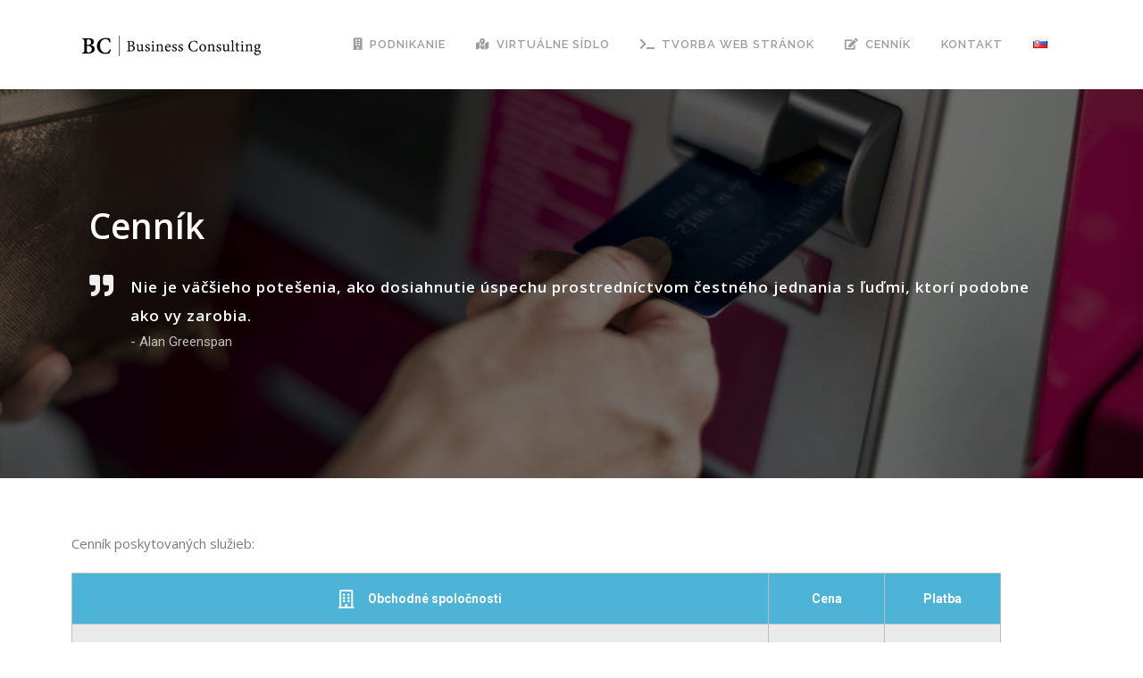

--- FILE ---
content_type: text/html; charset=UTF-8
request_url: https://businessconsulting.sk/sk/cennik/
body_size: 15943
content:
	<!DOCTYPE html>
<html lang="sk-SK">
<head>
	<meta charset="UTF-8" />
	
				<meta name="viewport" content="width=device-width,initial-scale=1,user-scalable=no">
		
            
            
	<link rel="profile" href="https://gmpg.org/xfn/11" />
	<link rel="pingback" href="https://businessconsulting.sk/xmlrpc.php" />

	<title>Cenník - businessconsulting.sk</title>

<!-- This site is optimized with the Yoast SEO plugin v13.4.1 - https://yoast.com/wordpress/plugins/seo/ -->
<meta name="robots" content="max-snippet:-1, max-image-preview:large, max-video-preview:-1"/>
<link rel="canonical" href="https://businessconsulting.sk/sk/cennik/" />
<meta property="og:locale" content="sk_SK" />
<meta property="og:locale:alternate" content="en_GB" />
<meta property="og:type" content="article" />
<meta property="og:title" content="Cenník - businessconsulting.sk" />
<meta property="og:description" content="Cenník Nie je väčšieho potešenia, ako dosiahnutie úspechu prostredníctvom čestného jednania s ľuďmi, ktorí podobne ako vy zarobia. &#8211; Alan Greenspan Cenník poskytovaných služieb: Obchodné spoločnosti Cena Platba Založenie spoločnosti s ručením obmedzeným (s.r.o.) 249,00€ jednorázovo Ready made s.r.o. – neplatca DPH výhodná ponuka 449,00€..." />
<meta property="og:url" content="https://businessconsulting.sk/sk/cennik/" />
<meta property="og:site_name" content="businessconsulting.sk" />
<meta name="twitter:card" content="summary" />
<meta name="twitter:description" content="Cenník Nie je väčšieho potešenia, ako dosiahnutie úspechu prostredníctvom čestného jednania s ľuďmi, ktorí podobne ako vy zarobia. &#8211; Alan Greenspan Cenník poskytovaných služieb: Obchodné spoločnosti Cena Platba Založenie spoločnosti s ručením obmedzeným (s.r.o.) 249,00€ jednorázovo Ready made s.r.o. – neplatca DPH výhodná ponuka 449,00€..." />
<meta name="twitter:title" content="Cenník - businessconsulting.sk" />
<script type='application/ld+json' class='yoast-schema-graph yoast-schema-graph--main'>{"@context":"https://schema.org","@graph":[{"@type":"WebSite","@id":"https://businessconsulting.sk/sk/#website","url":"https://businessconsulting.sk/sk/","name":"businessconsulting.sk","inLanguage":"sk-SK","description":"V\u0161etko pre Va\u0161e podnikanie","potentialAction":[{"@type":"SearchAction","target":"https://businessconsulting.sk/sk/?s={search_term_string}","query-input":"required name=search_term_string"}]},{"@type":"WebPage","@id":"https://businessconsulting.sk/sk/cennik/#webpage","url":"https://businessconsulting.sk/sk/cennik/","name":"Cenn\u00edk - businessconsulting.sk","isPartOf":{"@id":"https://businessconsulting.sk/sk/#website"},"inLanguage":"sk-SK","datePublished":"2014-05-31T14:28:23+00:00","dateModified":"2020-06-16T12:17:36+00:00","potentialAction":[{"@type":"ReadAction","target":["https://businessconsulting.sk/sk/cennik/"]}]}]}</script>
<!-- / Yoast SEO plugin. -->

<link rel='dns-prefetch' href='//fonts.googleapis.com' />
<link rel='dns-prefetch' href='//s.w.org' />
<link rel="alternate" type="application/rss+xml" title="RSS kanál: businessconsulting.sk &raquo;" href="https://businessconsulting.sk/sk/feed/" />
<link rel="alternate" type="application/rss+xml" title="RSS kanál komentárov webu businessconsulting.sk &raquo;" href="https://businessconsulting.sk/sk/comments/feed/" />
		<script type="text/javascript">
			window._wpemojiSettings = {"baseUrl":"https:\/\/s.w.org\/images\/core\/emoji\/12.0.0-1\/72x72\/","ext":".png","svgUrl":"https:\/\/s.w.org\/images\/core\/emoji\/12.0.0-1\/svg\/","svgExt":".svg","source":{"concatemoji":"https:\/\/businessconsulting.sk\/wp-includes\/js\/wp-emoji-release.min.js?ver=5.4.1"}};
			/*! This file is auto-generated */
			!function(e,a,t){var r,n,o,i,p=a.createElement("canvas"),s=p.getContext&&p.getContext("2d");function c(e,t){var a=String.fromCharCode;s.clearRect(0,0,p.width,p.height),s.fillText(a.apply(this,e),0,0);var r=p.toDataURL();return s.clearRect(0,0,p.width,p.height),s.fillText(a.apply(this,t),0,0),r===p.toDataURL()}function l(e){if(!s||!s.fillText)return!1;switch(s.textBaseline="top",s.font="600 32px Arial",e){case"flag":return!c([127987,65039,8205,9895,65039],[127987,65039,8203,9895,65039])&&(!c([55356,56826,55356,56819],[55356,56826,8203,55356,56819])&&!c([55356,57332,56128,56423,56128,56418,56128,56421,56128,56430,56128,56423,56128,56447],[55356,57332,8203,56128,56423,8203,56128,56418,8203,56128,56421,8203,56128,56430,8203,56128,56423,8203,56128,56447]));case"emoji":return!c([55357,56424,55356,57342,8205,55358,56605,8205,55357,56424,55356,57340],[55357,56424,55356,57342,8203,55358,56605,8203,55357,56424,55356,57340])}return!1}function d(e){var t=a.createElement("script");t.src=e,t.defer=t.type="text/javascript",a.getElementsByTagName("head")[0].appendChild(t)}for(i=Array("flag","emoji"),t.supports={everything:!0,everythingExceptFlag:!0},o=0;o<i.length;o++)t.supports[i[o]]=l(i[o]),t.supports.everything=t.supports.everything&&t.supports[i[o]],"flag"!==i[o]&&(t.supports.everythingExceptFlag=t.supports.everythingExceptFlag&&t.supports[i[o]]);t.supports.everythingExceptFlag=t.supports.everythingExceptFlag&&!t.supports.flag,t.DOMReady=!1,t.readyCallback=function(){t.DOMReady=!0},t.supports.everything||(n=function(){t.readyCallback()},a.addEventListener?(a.addEventListener("DOMContentLoaded",n,!1),e.addEventListener("load",n,!1)):(e.attachEvent("onload",n),a.attachEvent("onreadystatechange",function(){"complete"===a.readyState&&t.readyCallback()})),(r=t.source||{}).concatemoji?d(r.concatemoji):r.wpemoji&&r.twemoji&&(d(r.twemoji),d(r.wpemoji)))}(window,document,window._wpemojiSettings);
		</script>
		<style type="text/css">
img.wp-smiley,
img.emoji {
	display: inline !important;
	border: none !important;
	box-shadow: none !important;
	height: 1em !important;
	width: 1em !important;
	margin: 0 .07em !important;
	vertical-align: -0.1em !important;
	background: none !important;
	padding: 0 !important;
}
</style>
	<link rel='stylesheet' id='wp-block-library-css'  href='https://businessconsulting.sk/wp-includes/css/dist/block-library/style.min.css?ver=5.4.1' type='text/css' media='all' />
<link rel='stylesheet' id='widgetopts-styles-css'  href='https://businessconsulting.sk/wp-content/plugins/widget-options/assets/css/widget-options.css' type='text/css' media='all' />
<link rel='stylesheet' id='mediaelement-css'  href='https://businessconsulting.sk/wp-includes/js/mediaelement/mediaelementplayer-legacy.min.css?ver=4.2.13-9993131' type='text/css' media='all' />
<link rel='stylesheet' id='wp-mediaelement-css'  href='https://businessconsulting.sk/wp-includes/js/mediaelement/wp-mediaelement.min.css?ver=5.4.1' type='text/css' media='all' />
<link rel='stylesheet' id='bridge-default-style-css'  href='https://businessconsulting.sk/wp-content/themes/bridge/style.css?ver=5.4.1' type='text/css' media='all' />
<link rel='stylesheet' id='bridge-qode-font_awesome-css'  href='https://businessconsulting.sk/wp-content/themes/bridge/css/font-awesome/css/font-awesome.min.css?ver=5.4.1' type='text/css' media='all' />
<link rel='stylesheet' id='bridge-qode-font_awesome_5-css'  href='https://businessconsulting.sk/wp-content/themes/bridge/css/font-awesome-5/css/font-awesome-5.min.css?ver=5.4.1' type='text/css' media='all' />
<link rel='stylesheet' id='bridge-stylesheet-css'  href='https://businessconsulting.sk/wp-content/themes/bridge/css/stylesheet.min.css?ver=5.4.1' type='text/css' media='all' />
<style id='bridge-stylesheet-inline-css' type='text/css'>
   .page-id-26.disabled_footer_top .footer_top_holder, .page-id-26.disabled_footer_bottom .footer_bottom_holder { display: none;}


</style>
<link rel='stylesheet' id='bridge-print-css'  href='https://businessconsulting.sk/wp-content/themes/bridge/css/print.css?ver=5.4.1' type='text/css' media='all' />
<link rel='stylesheet' id='bridge-style-dynamic-css'  href='https://businessconsulting.sk/wp-content/themes/bridge/css/style_dynamic.css?ver=1590746218' type='text/css' media='all' />
<link rel='stylesheet' id='bridge-responsive-css'  href='https://businessconsulting.sk/wp-content/themes/bridge/css/responsive.min.css?ver=5.4.1' type='text/css' media='all' />
<link rel='stylesheet' id='bridge-style-dynamic-responsive-css'  href='https://businessconsulting.sk/wp-content/themes/bridge/css/style_dynamic_responsive.css?ver=1590746218' type='text/css' media='all' />
<link rel='stylesheet' id='bridge-style-handle-google-fonts-css'  href='https://fonts.googleapis.com/css?family=Raleway%3A100%2C200%2C300%2C400%2C500%2C600%2C700%2C800%2C900%2C100italic%2C300italic%2C400italic%2C700italic&#038;subset=latin%2Clatin-ext&#038;ver=1.0.0' type='text/css' media='all' />
<link rel='stylesheet' id='bridge-core-dashboard-style-css'  href='https://businessconsulting.sk/wp-content/plugins/bridge-core/modules/core-dashboard/assets/css/core-dashboard.min.css?ver=5.4.1' type='text/css' media='all' />
<link rel='stylesheet' id='easy_table_style-css'  href='https://businessconsulting.sk/wp-content/plugins/easy-table/themes/default/style.css?ver=1.6' type='text/css' media='all' />
<link rel='stylesheet' id='elementor-icons-css'  href='https://businessconsulting.sk/wp-content/plugins/elementor/assets/lib/eicons/css/elementor-icons.min.css?ver=5.6.2' type='text/css' media='all' />
<link rel='stylesheet' id='elementor-animations-css'  href='https://businessconsulting.sk/wp-content/plugins/elementor/assets/lib/animations/animations.min.css?ver=2.9.7' type='text/css' media='all' />
<link rel='stylesheet' id='elementor-frontend-css'  href='https://businessconsulting.sk/wp-content/plugins/elementor/assets/css/frontend.min.css?ver=2.9.7' type='text/css' media='all' />
<link rel='stylesheet' id='elementor-pro-css'  href='https://businessconsulting.sk/wp-content/plugins/elementor-pro/assets/css/frontend.min.css?ver=2.9.2' type='text/css' media='all' />
<link rel='stylesheet' id='uael-frontend-css'  href='https://businessconsulting.sk/wp-content/plugins/ultimate-elementor/assets/min-css/uael-frontend.min.css?ver=1.24.0' type='text/css' media='all' />
<link rel='stylesheet' id='premium-pro-css'  href='https://businessconsulting.sk/wp-content/plugins/premium-addons-pro/assets/frontend/min-css/premium-addons.min.css?ver=1.9.1' type='text/css' media='all' />
<link rel='stylesheet' id='elementor-global-css'  href='https://businessconsulting.sk/wp-content/uploads/elementor/css/global.css?ver=1752613195' type='text/css' media='all' />
<link rel='stylesheet' id='elementor-post-26-css'  href='https://businessconsulting.sk/wp-content/uploads/elementor/css/post-26.css?ver=1752664546' type='text/css' media='all' />
<link rel='stylesheet' id='google-fonts-1-css'  href='https://fonts.googleapis.com/css?family=Roboto%3A100%2C100italic%2C200%2C200italic%2C300%2C300italic%2C400%2C400italic%2C500%2C500italic%2C600%2C600italic%2C700%2C700italic%2C800%2C800italic%2C900%2C900italic%7CRoboto+Slab%3A100%2C100italic%2C200%2C200italic%2C300%2C300italic%2C400%2C400italic%2C500%2C500italic%2C600%2C600italic%2C700%2C700italic%2C800%2C800italic%2C900%2C900italic%7COpen+Sans%3A100%2C100italic%2C200%2C200italic%2C300%2C300italic%2C400%2C400italic%2C500%2C500italic%2C600%2C600italic%2C700%2C700italic%2C800%2C800italic%2C900%2C900italic&#038;ver=5.4.1' type='text/css' media='all' />
<link rel='stylesheet' id='elementor-icons-shared-0-css'  href='https://businessconsulting.sk/wp-content/plugins/elementor/assets/lib/font-awesome/css/fontawesome.min.css?ver=5.12.0' type='text/css' media='all' />
<link rel='stylesheet' id='elementor-icons-fa-solid-css'  href='https://businessconsulting.sk/wp-content/plugins/elementor/assets/lib/font-awesome/css/solid.min.css?ver=5.12.0' type='text/css' media='all' />
<link rel='stylesheet' id='elementor-icons-fa-regular-css'  href='https://businessconsulting.sk/wp-content/plugins/elementor/assets/lib/font-awesome/css/regular.min.css?ver=5.12.0' type='text/css' media='all' />
<script type='text/javascript'>
/* <![CDATA[ */
var uael_script = {"post_loader":"https:\/\/businessconsulting.sk\/wp-content\/plugins\/ultimate-elementor\/assets\/img\/post-loader.gif","url":"https:\/\/businessconsulting.sk\/wp-admin\/admin-ajax.php","search_str":"Search:","table_not_found_str":"No matching records found","table_length_string":"Show _MENU_ Entries","uael_particles_url":"https:\/\/businessconsulting.sk\/wp-content\/plugins\/ultimate-elementor\/assets\/min-js\/uael-particles.min.js","particles_url":"https:\/\/businessconsulting.sk\/wp-content\/plugins\/ultimate-elementor\/assets\/lib\/particles\/particles.min.js"};
var uael = {"ajax_url":"https:\/\/businessconsulting.sk\/wp-admin\/admin-ajax.php"};
var uaelRegistration = {"invalid_mail":"Enter valid Email!","pass_unmatch":"The specified password do not match!","required":"This Field is required!","form_nonce":"57684d857f","incorrect_password":"Error: The Password you have entered is incorrect.","invalid_username":"Unknown username. Check again or try your email address.","invalid_email":"Unknown email address. Check again or try your username."};
var papro_addons = {"url":"https:\/\/businessconsulting.sk\/wp-admin\/admin-ajax.php","particles_url":"https:\/\/businessconsulting.sk\/wp-content\/plugins\/premium-addons-pro\/assets\/frontend\/min-js\/particles.min.js","kenburns_url":"https:\/\/businessconsulting.sk\/wp-content\/plugins\/premium-addons-pro\/assets\/frontend\/min-js\/cycle.min.js","gradient_url":"https:\/\/businessconsulting.sk\/wp-content\/plugins\/premium-addons-pro\/assets\/frontend\/min-js\/premium-gradient.min.js","parallax_url":"https:\/\/businessconsulting.sk\/wp-content\/plugins\/premium-addons-pro\/assets\/frontend\/min-js\/premium-parallax.min.js"};
/* ]]> */
</script>
<script type='text/javascript' src='https://businessconsulting.sk/wp-includes/js/jquery/jquery.js?ver=1.12.4-wp'></script>
<script type='text/javascript' src='https://businessconsulting.sk/wp-includes/js/jquery/jquery-migrate.min.js?ver=1.4.1'></script>
<script type='text/javascript'>
window.scopes_array = [];
			window.backend = 0;
		    jQuery( window ).on( "elementor/frontend/init", function() {
				elementorFrontend.hooks.addAction( "frontend/element_ready/section", function( $scope, $ ){
					if ( "undefined" == typeof $scope ) {
							return;
					}
					if ( $scope.hasClass( "premium-parallax-yes" ) ) {
						window.scopes_array.push( $scope );
					}
					if(elementorFrontend.isEditMode()){		
						var url = papro_addons.parallax_url;
						jQuery.cachedAssets = function( url, options ) {
							// Allow user to set any option except for dataType, cache, and url.
							options = jQuery.extend( options || {}, {
								dataType: "script",
								cache: true,
								url: url
							});
							// Return the jqXHR object so we can chain callbacks.
							return jQuery.ajax( options );
						};
						jQuery.cachedAssets( url );
						window.backend = 1;
					}
				});
			});
			jQuery(document).ready(function(){
				if ( jQuery.find( ".premium-parallax-yes" ).length < 1 ) {
					return;
				}
                
				var url = papro_addons.parallax_url;
                
				jQuery.cachedAssets = function( url, options ) {
					// Allow user to set any option except for dataType, cache, and url.
					options = jQuery.extend( options || {}, {
						dataType: "script",
						cache: true,
						url: url
					});
                    
					// Return the jqXHR object so we can chain callbacks.
					return jQuery.ajax( options );
				};
				jQuery.cachedAssets( url );
			});	
window.scopes_array = [];
			window.backend = 0;
		    jQuery( window ).on( "elementor/frontend/init", function() {
				elementorFrontend.hooks.addAction( "frontend/element_ready/section", function( $scope, $ ){
					if ( "undefined" == typeof $scope ) {
							return;
					}
					if ( $scope.hasClass( "premium-particles-yes" ) ) {
						window.scopes_array.push( $scope );
					}
					if(elementorFrontend.isEditMode()){		
						var url = papro_addons.particles_url;
						jQuery.cachedAssets = function( url, options ) {
							// Allow user to set any option except for dataType, cache, and url.
							options = jQuery.extend( options || {}, {
								dataType: "script",
								cache: true,
								url: url
							});
							// Return the jqXHR object so we can chain callbacks.
							return jQuery.ajax( options );
						};
						jQuery.cachedAssets( url );
						window.backend = 1;
					}
				});
			});
			jQuery(document).ready(function(){
				if ( jQuery.find( ".premium-particles-yes" ).length < 1 ) {
                
					return;
				}
				var url = papro_addons.particles_url;
                
				jQuery.cachedAssets = function( url, options ) {
					// Allow user to set any option except for dataType, cache, and url.
					options = jQuery.extend( options || {}, {
						dataType: "script",
						cache: true,
						url: url
					});
                    
					// Return the jqXHR object so we can chain callbacks.
					return jQuery.ajax( options );
				};
				jQuery.cachedAssets( url );
			});	
window.scopes_array = [];
			window.backend = 0;
		    jQuery( window ).on( "elementor/frontend/init", function() {
				elementorFrontend.hooks.addAction( "frontend/element_ready/section", function( $scope, $ ){
					if ( "undefined" == typeof $scope ) {
							return;
					}
					if ( $scope.hasClass( "premium-gradient-yes" ) ) {
						window.scopes_array.push( $scope );
					}
					if(elementorFrontend.isEditMode()){		
						var url = papro_addons.gradient_url;
						jQuery.cachedAssets = function( url, options ) {
							// Allow user to set any option except for dataType, cache, and url.
							options = jQuery.extend( options || {}, {
								dataType: "script",
								cache: true,
								url: url
							});
							// Return the jqXHR object so we can chain callbacks.
							return jQuery.ajax( options );
						};
						jQuery.cachedAssets( url );
						window.backend = 1;
					}
				});
			});
			jQuery(document).ready(function(){
				if ( jQuery.find( ".premium-gradient-yes" ).length < 1 ) {
					return;
				}
                
				var url = papro_addons.gradient_url;
                
				jQuery.cachedAssets = function( url, options ) {
					// Allow user to set any option except for dataType, cache, and url.
					options = jQuery.extend( options || {}, {
						dataType: "script",
						cache: true,
						url: url
					});
                    
					// Return the jqXHR object so we can chain callbacks.
					return jQuery.ajax( options );
				};
				jQuery.cachedAssets( url );
			});	
window.scopes_array = [];
            window.backend = 0;
            jQuery( window ).on( "elementor/frontend/init", function() {
				elementorFrontend.hooks.addAction( "frontend/element_ready/section", function( $scope, $ ){
					if ( "undefined" == typeof $scope ) {
							return;
					}
					if ( $scope.hasClass( "premium-kenburns-yes" ) ) {
						window.scopes_array.push( $scope );
					}
				});
			});
			jQuery(document).ready(function(){
				if ( jQuery.find( ".premium-kenburns-yes" ).length < 1 ) {
					return;
				}
                
				var url = papro_addons.kenburns_url;
                
				jQuery.cachedAssets = function( url, options ) {
					// Allow user to set any option except for dataType, cache, and url.
					options = jQuery.extend( options || {}, {
						dataType: "script",
						cache: true,
						url: url
					});
                    
					// Return the jqXHR object so we can chain callbacks.
					return jQuery.ajax( options );
				};
				jQuery.cachedAssets( url );
			});	
window.scope_array = [];
								window.backend = 0;
								jQuery.cachedScript = function( url, options ) {
									// Allow user to set any option except for dataType, cache, and url.
									options = jQuery.extend( options || {}, {
										dataType: "script",
										cache: true,
										url: url
									});
									// Return the jqXHR object so we can chain callbacks.
									return jQuery.ajax( options );
								};
							    jQuery( window ).on( "elementor/frontend/init", function() {
									elementorFrontend.hooks.addAction( "frontend/element_ready/global", function( $scope, $ ){
										if ( "undefined" == typeof $scope ) {
												return;
										}
										if ( $scope.hasClass( "uael-particle-yes" ) ) {
											window.scope_array.push( $scope );
											$scope.find(".uael-particle-wrapper").addClass("js-is-enabled");
										}else{
											return;
										}
										if(elementorFrontend.isEditMode() && $scope.find(".uael-particle-wrapper").hasClass("js-is-enabled") && window.backend == 0 ){		
											var uael_url = uael_script.uael_particles_url;
											
											jQuery.cachedScript( uael_url );
											window.backend = 1;
										}else if(elementorFrontend.isEditMode()){
											var uael_url = uael_script.uael_particles_url;
											jQuery.cachedScript( uael_url ).done(function(){
												var flag = true;
											});
										}
									});
								});
								jQuery(document).ready(function(){
									if ( jQuery.find( ".uael-particle-yes" ).length < 1 ) {
										return;
									}
									var uael_url = uael_script.uael_particles_url;
									jQuery.cachedScript = function( url, options ) {
										// Allow user to set any option except for dataType, cache, and url.
										options = jQuery.extend( options || {}, {
											dataType: "script",
											cache: true,
											url: url
										});
										// Return the jqXHR object so we can chain callbacks.
										return jQuery.ajax( options );
									};
									jQuery.cachedScript( uael_url );
								});	
</script>
<link rel='https://api.w.org/' href='https://businessconsulting.sk/wp-json/' />
<link rel="EditURI" type="application/rsd+xml" title="RSD" href="https://businessconsulting.sk/xmlrpc.php?rsd" />
<link rel="wlwmanifest" type="application/wlwmanifest+xml" href="https://businessconsulting.sk/wp-includes/wlwmanifest.xml" /> 
<meta name="generator" content="WordPress 5.4.1" />
<link rel='shortlink' href='https://businessconsulting.sk/?p=26' />
<link rel="alternate" type="application/json+oembed" href="https://businessconsulting.sk/wp-json/oembed/1.0/embed?url=https%3A%2F%2Fbusinessconsulting.sk%2Fsk%2Fcennik%2F" />
<link rel="alternate" type="text/xml+oembed" href="https://businessconsulting.sk/wp-json/oembed/1.0/embed?url=https%3A%2F%2Fbusinessconsulting.sk%2Fsk%2Fcennik%2F&#038;format=xml" />
<link rel="alternate" href="https://businessconsulting.sk/sk/cennik/" hreflang="sk" />
<link rel="alternate" href="https://businessconsulting.sk/en/price-list/" hreflang="en" />
<link rel="icon" href="https://businessconsulting.sk/wp-content/uploads/2020/04/bc-f-64.png" sizes="32x32" />
<link rel="icon" href="https://businessconsulting.sk/wp-content/uploads/2020/04/bc-f-64.png" sizes="192x192" />
<link rel="apple-touch-icon" href="https://businessconsulting.sk/wp-content/uploads/2020/04/bc-f-64.png" />
<meta name="msapplication-TileImage" content="https://businessconsulting.sk/wp-content/uploads/2020/04/bc-f-64.png" />
		<style type="text/css" id="wp-custom-css">
			::selection {
    background-color: #257AFD !important;
    color: #fff !important;    
}		</style>
		</head>

<body data-rsssl=1 class="page-template-default page page-id-26 bridge-core-2.2  qode-title-hidden qode-theme-ver-20.7 qode-theme-bridge disabled_footer_bottom qode_header_in_grid elementor-default elementor-kit-2124 elementor-page elementor-page-26" itemscope itemtype="http://schema.org/WebPage">




<div class="wrapper">
	<div class="wrapper_inner">

    
		<!-- Google Analytics start -->
				<!-- Google Analytics end -->

		
	<header class=" scroll_header_top_area  stick scrolled_not_transparent with_hover_bg_color page_header">
	<div class="header_inner clearfix">
				<div class="header_top_bottom_holder">
			
			<div class="header_bottom clearfix" style='' >
								<div class="container">
					<div class="container_inner clearfix">
																				<div class="header_inner_left">
																	<div class="mobile_menu_button">
		<span>
			<i class="qode_icon_font_awesome fa fa-bars " ></i>		</span>
	</div>
								<div class="logo_wrapper" >
	<div class="q_logo">
		<a itemprop="url" href="https://businessconsulting.sk/sk/" >
             <img itemprop="image" class="normal" src="https://businessconsulting.sk/wp-content/uploads/2020/04/bc-header-b.png" alt="Logo"> 			 <img itemprop="image" class="light" src="https://businessconsulting.sk/wp-content/uploads/2020/04/bc-header-b.png" alt="Logo"/> 			 <img itemprop="image" class="dark" src="https://businessconsulting.sk/wp-content/uploads/2020/04/bc-header-b.png" alt="Logo"/> 			 <img itemprop="image" class="sticky" src="https://businessconsulting.sk/wp-content/uploads/2020/04/bc-header-b.png" alt="Logo"/> 			 <img itemprop="image" class="mobile" src="https://businessconsulting.sk/wp-content/uploads/2020/04/bc-header-b.png" alt="Logo"/> 					</a>
	</div>
	</div>															</div>
															<div class="header_inner_right">
									<div class="side_menu_button_wrapper right">
																														<div class="side_menu_button">
																																	
										</div>
									</div>
								</div>
							
							
							<nav class="main_menu drop_down right">
								<ul id="menu-hlavne-menu" class=""><li id="nav-menu-item-2346" class="menu-item menu-item-type-custom menu-item-object-custom menu-item-has-children  has_sub wide icons"><a href="#" class=""><i class="menu_icon fa-building fa"></i><span>Podnikanie</span><span class="plus"></span></a>
<div class="second"><div class="inner"><ul>
	<li id="nav-menu-item-2368" class="menu-item menu-item-type-post_type menu-item-object-page menu-item-has-children sub"><a href="https://businessconsulting.sk/sk/obchodne-spolocnosti/" class=""><i class="menu_icon blank fa"></i><span>Založenie spoločnosti</span><span class="plus"></span><i class="q_menu_arrow fa fa-angle-right"></i></a>
	<ul>
		<li id="nav-menu-item-2453" class="menu-item menu-item-type-post_type menu-item-object-page "><a href="https://businessconsulting.sk/sk/zalozenie-spol-s-rucenim-obmedzenym/" class=""><i class="menu_icon blank fa"></i><span>Založenie s.r.o.</span><span class="plus"></span></a></li>
		<li id="nav-menu-item-2452" class="menu-item menu-item-type-post_type menu-item-object-page "><a href="https://businessconsulting.sk/sk/zalozenie-akciovej-spolocnosti/" class=""><i class="menu_icon blank fa"></i><span>Založenie a.s.</span><span class="plus"></span></a></li>
		<li id="nav-menu-item-2451" class="menu-item menu-item-type-post_type menu-item-object-page "><a href="https://businessconsulting.sk/sk/zalozenie-komanditnej-spolocnosti/" class=""><i class="menu_icon blank fa"></i><span>Založenie k.s.</span><span class="plus"></span></a></li>
		<li id="nav-menu-item-2450" class="menu-item menu-item-type-post_type menu-item-object-page "><a href="https://businessconsulting.sk/sk/zalozenie-obcianskeho-zdruzenia/" class=""><i class="menu_icon blank fa"></i><span>Založenie občianskeho združenia</span><span class="plus"></span></a></li>
		<li id="nav-menu-item-2448" class="menu-item menu-item-type-post_type menu-item-object-page "><a href="https://businessconsulting.sk/sk/zalozenie-druzstva/" class=""><i class="menu_icon blank fa"></i><span>Založenie družstva</span><span class="plus"></span></a></li>
		<li id="nav-menu-item-2449" class="menu-item menu-item-type-post_type menu-item-object-page "><a href="https://businessconsulting.sk/sk/zalozenie-organizacnej-zlozky-zahranicnej-po/" class=""><i class="menu_icon blank fa"></i><span>Založenie organizačnej zložky zahraničnej právnickej osoby</span><span class="plus"></span></a></li>
	</ul>
</li>
	<li id="nav-menu-item-2467" class="menu-item menu-item-type-custom menu-item-object-custom menu-item-has-children sub"><a href="#" class=""><i class="menu_icon blank fa"></i><span>Riešenia pre podnikateľov</span><span class="plus"></span><i class="q_menu_arrow fa fa-angle-right"></i></a>
	<ul>
		<li id="nav-menu-item-2468" class="menu-item menu-item-type-post_type menu-item-object-page "><a href="https://businessconsulting.sk/sk/vedenie-uctovnictva/" class=""><i class="menu_icon blank fa"></i><span>Vedenie účtovníctva</span><span class="plus"></span></a></li>
		<li id="nav-menu-item-2500" class="menu-item menu-item-type-post_type menu-item-object-page "><a href="https://businessconsulting.sk/sk/zapis-v-orsr/" class=""><i class="menu_icon blank fa"></i><span>Zápis zmien do ORSR</span><span class="plus"></span></a></li>
		<li id="nav-menu-item-2512" class="menu-item menu-item-type-post_type menu-item-object-page "><a href="https://businessconsulting.sk/sk/zasadacie-priestory/" class=""><i class="menu_icon blank fa"></i><span>Zasadacie priestory</span><span class="plus"></span></a></li>
		<li id="nav-menu-item-2522" class="menu-item menu-item-type-post_type menu-item-object-page "><a href="https://businessconsulting.sk/sk/virtualne-sidlo/" class=""><i class="menu_icon blank fa"></i><span>Virtuálne sídlo v Bratislave</span><span class="plus"></span></a></li>
		<li id="nav-menu-item-2540" class="menu-item menu-item-type-post_type menu-item-object-page "><a href="https://businessconsulting.sk/sk/tvorba-web-stranok/" class=""><i class="menu_icon blank fa"></i><span>Tvorba web stránok</span><span class="plus"></span></a></li>
	</ul>
</li>
	<li id="nav-menu-item-2367" class="menu-item menu-item-type-custom menu-item-object-custom menu-item-has-children sub"><a href="/sk/ukoncenie-podnikania/" class=""><i class="menu_icon blank fa"></i><span>Ukončenie podnikania</span><span class="plus"></span><i class="q_menu_arrow fa fa-angle-right"></i></a>
	<ul>
		<li id="nav-menu-item-2560" class="menu-item menu-item-type-custom menu-item-object-custom "><a href="https://businessconsulting.sk/sk/ukoncenie-podnikania/#likvidacia-0" class=""><i class="menu_icon blank fa"></i><span>Zrušenie firmy bez likvidácie</span><span class="plus"></span></a></li>
		<li id="nav-menu-item-2561" class="menu-item menu-item-type-custom menu-item-object-custom "><a href="https://businessconsulting.sk/sk/ukoncenie-podnikania/#likvidacia-1" class=""><i class="menu_icon blank fa"></i><span>Zrušenie firmy s likvidáciou</span><span class="plus"></span></a></li>
		<li id="nav-menu-item-2562" class="menu-item menu-item-type-custom menu-item-object-custom "><a href="https://businessconsulting.sk/sk/ukoncenie-podnikania/#konkurz" class=""><i class="menu_icon blank fa"></i><span>Návrh na vyhlásenie konkurzu</span><span class="plus"></span></a></li>
	</ul>
</li>
</ul></div></div>
</li>
<li id="nav-menu-item-780" class="menu-item menu-item-type-custom menu-item-object-custom  narrow"><a href="https://businessconsulting.sk/sk/virtualne-sidlo" class=""><i class="menu_icon fa fa-map-marked-alt fa"></i><span>Virtuálne sídlo</span><span class="plus"></span></a></li>
<li id="nav-menu-item-2541" class="menu-item menu-item-type-post_type menu-item-object-page  narrow"><a href="https://businessconsulting.sk/sk/tvorba-web-stranok/" class=""><i class="menu_icon fa fa-terminal fa"></i><span>Tvorba web stránok</span><span class="plus"></span></a></li>
<li id="nav-menu-item-267" class="menu-item menu-item-type-post_type menu-item-object-page current-menu-item page_item page-item-26 current_page_item active narrow"><a href="https://businessconsulting.sk/sk/cennik/" class=" current "><i class="menu_icon fa fa-edit fa"></i><span>Cenník</span><span class="plus"></span></a></li>
<li id="nav-menu-item-2602" class="menu-item menu-item-type-post_type menu-item-object-page  narrow"><a href="https://businessconsulting.sk/sk/kontakt/" class=""><i class="menu_icon blank fa"></i><span>Kontakt</span><span class="plus"></span></a></li>
<li id="nav-menu-item-834" class="pll-parent-menu-item menu-item menu-item-type-custom menu-item-object-custom menu-item-has-children  has_sub narrow"><a href="#pll_switcher" class=""><i class="menu_icon blank fa"></i><span><img src="[data-uri]" title="Slovenčina" alt="Slovenčina" width="16" height="11" /></span><span class="plus"></span></a>
<div class="second"><div class="inner"><ul>
	<li id="nav-menu-item-834-en" class="lang-item lang-item-17 lang-item-en lang-item-first menu-item menu-item-type-custom menu-item-object-custom "><a href="https://businessconsulting.sk/en/price-list/" class=""><i class="menu_icon blank fa"></i><span><img src="[data-uri]" title="English" alt="English" width="16" height="11" /></span><span class="plus"></span></a></li>
	<li id="nav-menu-item-983" class="menu-item menu-item-type-post_type menu-item-object-page "><a href="https://businessconsulting.sk/en/contact/" class=""><i class="menu_icon blank fa"></i><span>Contact</span><span class="plus"></span></a></li>
	<li id="nav-menu-item-984" class="menu-item menu-item-type-post_type menu-item-object-page "><a href="https://businessconsulting.sk/en/corporations/" class=""><i class="menu_icon blank fa"></i><span>Corporations</span><span class="plus"></span></a></li>
	<li id="nav-menu-item-988" class="menu-item menu-item-type-post_type menu-item-object-page "><a href="https://businessconsulting.sk/en/price-list/" class=""><i class="menu_icon blank fa"></i><span>Price list</span><span class="plus"></span></a></li>
	<li id="nav-menu-item-989" class="menu-item menu-item-type-post_type menu-item-object-page "><a href="https://businessconsulting.sk/en/intellectual-property/" class=""><i class="menu_icon blank fa"></i><span>Intellectual property</span><span class="plus"></span></a></li>
	<li id="nav-menu-item-990" class="menu-item menu-item-type-post_type menu-item-object-page "><a href="https://businessconsulting.sk/en/contract-preparation/" class=""><i class="menu_icon blank fa"></i><span>Contract preparation</span><span class="plus"></span></a></li>
	<li id="nav-menu-item-991" class="menu-item menu-item-type-post_type menu-item-object-page "><a href="https://businessconsulting.sk/en/bratislava-ruzinov/" class=""><i class="menu_icon blank fa"></i><span>Bratislava – Ružinov</span><span class="plus"></span></a></li>
	<li id="nav-menu-item-992" class="menu-item menu-item-type-post_type menu-item-object-page "><a href="https://businessconsulting.sk/en/about-us/" class=""><i class="menu_icon blank fa"></i><span>About us</span><span class="plus"></span></a></li>
</ul></div></div>
</li>
</ul>							</nav>
														<nav class="mobile_menu">
	<ul id="menu-hlavne-menu-1" class=""><li id="mobile-menu-item-2346" class="menu-item menu-item-type-custom menu-item-object-custom menu-item-has-children  has_sub"><a href="#" class=""><span>Podnikanie</span></a><span class="mobile_arrow"><i class="fa fa-angle-right"></i><i class="fa fa-angle-down"></i></span>
<ul class="sub_menu">
	<li id="mobile-menu-item-2368" class="menu-item menu-item-type-post_type menu-item-object-page menu-item-has-children  has_sub"><a href="https://businessconsulting.sk/sk/obchodne-spolocnosti/" class=""><span>Založenie spoločnosti</span></a><span class="mobile_arrow"><i class="fa fa-angle-right"></i><i class="fa fa-angle-down"></i></span>
	<ul class="sub_menu">
		<li id="mobile-menu-item-2453" class="menu-item menu-item-type-post_type menu-item-object-page "><a href="https://businessconsulting.sk/sk/zalozenie-spol-s-rucenim-obmedzenym/" class=""><span>Založenie s.r.o.</span></a><span class="mobile_arrow"><i class="fa fa-angle-right"></i><i class="fa fa-angle-down"></i></span></li>
		<li id="mobile-menu-item-2452" class="menu-item menu-item-type-post_type menu-item-object-page "><a href="https://businessconsulting.sk/sk/zalozenie-akciovej-spolocnosti/" class=""><span>Založenie a.s.</span></a><span class="mobile_arrow"><i class="fa fa-angle-right"></i><i class="fa fa-angle-down"></i></span></li>
		<li id="mobile-menu-item-2451" class="menu-item menu-item-type-post_type menu-item-object-page "><a href="https://businessconsulting.sk/sk/zalozenie-komanditnej-spolocnosti/" class=""><span>Založenie k.s.</span></a><span class="mobile_arrow"><i class="fa fa-angle-right"></i><i class="fa fa-angle-down"></i></span></li>
		<li id="mobile-menu-item-2450" class="menu-item menu-item-type-post_type menu-item-object-page "><a href="https://businessconsulting.sk/sk/zalozenie-obcianskeho-zdruzenia/" class=""><span>Založenie občianskeho združenia</span></a><span class="mobile_arrow"><i class="fa fa-angle-right"></i><i class="fa fa-angle-down"></i></span></li>
		<li id="mobile-menu-item-2448" class="menu-item menu-item-type-post_type menu-item-object-page "><a href="https://businessconsulting.sk/sk/zalozenie-druzstva/" class=""><span>Založenie družstva</span></a><span class="mobile_arrow"><i class="fa fa-angle-right"></i><i class="fa fa-angle-down"></i></span></li>
		<li id="mobile-menu-item-2449" class="menu-item menu-item-type-post_type menu-item-object-page "><a href="https://businessconsulting.sk/sk/zalozenie-organizacnej-zlozky-zahranicnej-po/" class=""><span>Založenie organizačnej zložky zahraničnej právnickej osoby</span></a><span class="mobile_arrow"><i class="fa fa-angle-right"></i><i class="fa fa-angle-down"></i></span></li>
	</ul>
</li>
	<li id="mobile-menu-item-2467" class="menu-item menu-item-type-custom menu-item-object-custom menu-item-has-children  has_sub"><a href="#" class=""><span>Riešenia pre podnikateľov</span></a><span class="mobile_arrow"><i class="fa fa-angle-right"></i><i class="fa fa-angle-down"></i></span>
	<ul class="sub_menu">
		<li id="mobile-menu-item-2468" class="menu-item menu-item-type-post_type menu-item-object-page "><a href="https://businessconsulting.sk/sk/vedenie-uctovnictva/" class=""><span>Vedenie účtovníctva</span></a><span class="mobile_arrow"><i class="fa fa-angle-right"></i><i class="fa fa-angle-down"></i></span></li>
		<li id="mobile-menu-item-2500" class="menu-item menu-item-type-post_type menu-item-object-page "><a href="https://businessconsulting.sk/sk/zapis-v-orsr/" class=""><span>Zápis zmien do ORSR</span></a><span class="mobile_arrow"><i class="fa fa-angle-right"></i><i class="fa fa-angle-down"></i></span></li>
		<li id="mobile-menu-item-2512" class="menu-item menu-item-type-post_type menu-item-object-page "><a href="https://businessconsulting.sk/sk/zasadacie-priestory/" class=""><span>Zasadacie priestory</span></a><span class="mobile_arrow"><i class="fa fa-angle-right"></i><i class="fa fa-angle-down"></i></span></li>
		<li id="mobile-menu-item-2522" class="menu-item menu-item-type-post_type menu-item-object-page "><a href="https://businessconsulting.sk/sk/virtualne-sidlo/" class=""><span>Virtuálne sídlo v Bratislave</span></a><span class="mobile_arrow"><i class="fa fa-angle-right"></i><i class="fa fa-angle-down"></i></span></li>
		<li id="mobile-menu-item-2540" class="menu-item menu-item-type-post_type menu-item-object-page "><a href="https://businessconsulting.sk/sk/tvorba-web-stranok/" class=""><span>Tvorba web stránok</span></a><span class="mobile_arrow"><i class="fa fa-angle-right"></i><i class="fa fa-angle-down"></i></span></li>
	</ul>
</li>
	<li id="mobile-menu-item-2367" class="menu-item menu-item-type-custom menu-item-object-custom menu-item-has-children  has_sub"><a href="/sk/ukoncenie-podnikania/" class=""><span>Ukončenie podnikania</span></a><span class="mobile_arrow"><i class="fa fa-angle-right"></i><i class="fa fa-angle-down"></i></span>
	<ul class="sub_menu">
		<li id="mobile-menu-item-2560" class="menu-item menu-item-type-custom menu-item-object-custom "><a href="https://businessconsulting.sk/sk/ukoncenie-podnikania/#likvidacia-0" class=""><span>Zrušenie firmy bez likvidácie</span></a><span class="mobile_arrow"><i class="fa fa-angle-right"></i><i class="fa fa-angle-down"></i></span></li>
		<li id="mobile-menu-item-2561" class="menu-item menu-item-type-custom menu-item-object-custom "><a href="https://businessconsulting.sk/sk/ukoncenie-podnikania/#likvidacia-1" class=""><span>Zrušenie firmy s likvidáciou</span></a><span class="mobile_arrow"><i class="fa fa-angle-right"></i><i class="fa fa-angle-down"></i></span></li>
		<li id="mobile-menu-item-2562" class="menu-item menu-item-type-custom menu-item-object-custom "><a href="https://businessconsulting.sk/sk/ukoncenie-podnikania/#konkurz" class=""><span>Návrh na vyhlásenie konkurzu</span></a><span class="mobile_arrow"><i class="fa fa-angle-right"></i><i class="fa fa-angle-down"></i></span></li>
	</ul>
</li>
</ul>
</li>
<li id="mobile-menu-item-780" class="menu-item menu-item-type-custom menu-item-object-custom "><a href="https://businessconsulting.sk/sk/virtualne-sidlo" class=""><span>Virtuálne sídlo</span></a><span class="mobile_arrow"><i class="fa fa-angle-right"></i><i class="fa fa-angle-down"></i></span></li>
<li id="mobile-menu-item-2541" class="menu-item menu-item-type-post_type menu-item-object-page "><a href="https://businessconsulting.sk/sk/tvorba-web-stranok/" class=""><span>Tvorba web stránok</span></a><span class="mobile_arrow"><i class="fa fa-angle-right"></i><i class="fa fa-angle-down"></i></span></li>
<li id="mobile-menu-item-267" class="menu-item menu-item-type-post_type menu-item-object-page current-menu-item page_item page-item-26 current_page_item active"><a href="https://businessconsulting.sk/sk/cennik/" class=" current "><span>Cenník</span></a><span class="mobile_arrow"><i class="fa fa-angle-right"></i><i class="fa fa-angle-down"></i></span></li>
<li id="mobile-menu-item-2602" class="menu-item menu-item-type-post_type menu-item-object-page "><a href="https://businessconsulting.sk/sk/kontakt/" class=""><span>Kontakt</span></a><span class="mobile_arrow"><i class="fa fa-angle-right"></i><i class="fa fa-angle-down"></i></span></li>
<li id="mobile-menu-item-834" class="pll-parent-menu-item menu-item menu-item-type-custom menu-item-object-custom menu-item-has-children  has_sub"><a href="#pll_switcher" class=""><span><img src="[data-uri]" title="Slovenčina" alt="Slovenčina" width="16" height="11" /></span></a><span class="mobile_arrow"><i class="fa fa-angle-right"></i><i class="fa fa-angle-down"></i></span>
<ul class="sub_menu">
	<li id="mobile-menu-item-834-en" class="lang-item lang-item-17 lang-item-en lang-item-first menu-item menu-item-type-custom menu-item-object-custom "><a href="https://businessconsulting.sk/en/price-list/" class=""><span><img src="[data-uri]" title="English" alt="English" width="16" height="11" /></span></a><span class="mobile_arrow"><i class="fa fa-angle-right"></i><i class="fa fa-angle-down"></i></span></li>
	<li id="mobile-menu-item-983" class="menu-item menu-item-type-post_type menu-item-object-page "><a href="https://businessconsulting.sk/en/contact/" class=""><span>Contact</span></a><span class="mobile_arrow"><i class="fa fa-angle-right"></i><i class="fa fa-angle-down"></i></span></li>
	<li id="mobile-menu-item-984" class="menu-item menu-item-type-post_type menu-item-object-page "><a href="https://businessconsulting.sk/en/corporations/" class=""><span>Corporations</span></a><span class="mobile_arrow"><i class="fa fa-angle-right"></i><i class="fa fa-angle-down"></i></span></li>
	<li id="mobile-menu-item-988" class="menu-item menu-item-type-post_type menu-item-object-page "><a href="https://businessconsulting.sk/en/price-list/" class=""><span>Price list</span></a><span class="mobile_arrow"><i class="fa fa-angle-right"></i><i class="fa fa-angle-down"></i></span></li>
	<li id="mobile-menu-item-989" class="menu-item menu-item-type-post_type menu-item-object-page "><a href="https://businessconsulting.sk/en/intellectual-property/" class=""><span>Intellectual property</span></a><span class="mobile_arrow"><i class="fa fa-angle-right"></i><i class="fa fa-angle-down"></i></span></li>
	<li id="mobile-menu-item-990" class="menu-item menu-item-type-post_type menu-item-object-page "><a href="https://businessconsulting.sk/en/contract-preparation/" class=""><span>Contract preparation</span></a><span class="mobile_arrow"><i class="fa fa-angle-right"></i><i class="fa fa-angle-down"></i></span></li>
	<li id="mobile-menu-item-991" class="menu-item menu-item-type-post_type menu-item-object-page "><a href="https://businessconsulting.sk/en/bratislava-ruzinov/" class=""><span>Bratislava – Ružinov</span></a><span class="mobile_arrow"><i class="fa fa-angle-right"></i><i class="fa fa-angle-down"></i></span></li>
	<li id="mobile-menu-item-992" class="menu-item menu-item-type-post_type menu-item-object-page "><a href="https://businessconsulting.sk/en/about-us/" class=""><span>About us</span></a><span class="mobile_arrow"><i class="fa fa-angle-right"></i><i class="fa fa-angle-down"></i></span></li>
</ul>
</li>
</ul></nav>																				</div>
					</div>
									</div>
			</div>
		</div>

</header>	
	
    
    	
    
    <div class="content content_top_margin_none">
        <div class="content_inner  ">
    						<div class="container">
            			<div class="container_inner default_template_holder clearfix page_container_inner" >
																						<div data-elementor-type="wp-page" data-elementor-id="26" class="elementor elementor-26" data-elementor-settings="[]">
			<div class="elementor-inner">
				<div class="elementor-section-wrap">
							<section class="elementor-element elementor-element-44b5107 elementor-section-stretched elementor-section-boxed elementor-section-height-default elementor-section-height-default parallax_section_no qode_elementor_container_no elementor-section elementor-top-section" data-id="44b5107" data-element_type="section" data-settings="{&quot;stretch_section&quot;:&quot;section-stretched&quot;,&quot;background_background&quot;:&quot;classic&quot;}">
						<div class="elementor-container elementor-column-gap-default">
				<div class="elementor-row">
				<div class="elementor-element elementor-element-b782960 elementor-column elementor-col-100 elementor-top-column" data-id="b782960" data-element_type="column">
			<div class="elementor-column-wrap  elementor-element-populated">
					<div class="elementor-widget-wrap">
				<div class="elementor-element elementor-element-684c3d3 elementor-widget elementor-widget-text-editor" data-id="684c3d3" data-element_type="widget" data-widget_type="text-editor.default">
				<div class="elementor-widget-container">
					<div class="elementor-text-editor elementor-clearfix"><p>Cenník</p></div>
				</div>
				</div>
				<div class="elementor-element elementor-element-3d338a4 elementor-position-left elementor-view-default elementor-vertical-align-top elementor-widget elementor-widget-icon-box" data-id="3d338a4" data-element_type="widget" data-widget_type="icon-box.default">
				<div class="elementor-widget-container">
					<div class="elementor-icon-box-wrapper">
						<div class="elementor-icon-box-icon">
				<span class="elementor-icon elementor-animation-" >
				<i aria-hidden="true" class="fas fa-quote-right"></i>				</span>
			</div>
						<div class="elementor-icon-box-content">
				<h3 class="elementor-icon-box-title">
					<span >Nie je väčšieho potešenia, ako dosiahnutie úspechu prostredníctvom čestného jednania s ľuďmi, ktorí podobne ako vy zarobia.</span>
				</h3>
								<p class="elementor-icon-box-description">- Alan Greenspan</p>
							</div>
		</div>
				</div>
				</div>
						</div>
			</div>
		</div>
						</div>
			</div>
		</section>
				<section class="elementor-element elementor-element-1e2b1c5d elementor-section-stretched elementor-section-boxed elementor-section-height-default elementor-section-height-default parallax_section_no qode_elementor_container_no elementor-section elementor-top-section" data-id="1e2b1c5d" data-element_type="section" data-settings="{&quot;stretch_section&quot;:&quot;section-stretched&quot;}">
						<div class="elementor-container elementor-column-gap-default">
				<div class="elementor-row">
				<div class="elementor-element elementor-element-28afb1a9 elementor-column elementor-col-100 elementor-top-column" data-id="28afb1a9" data-element_type="column">
			<div class="elementor-column-wrap  elementor-element-populated">
					<div class="elementor-widget-wrap">
				<div class="elementor-element elementor-element-6ae826c elementor-widget elementor-widget-text-editor" data-id="6ae826c" data-element_type="widget" data-widget_type="text-editor.default">
				<div class="elementor-widget-container">
					<div class="elementor-text-editor elementor-clearfix"><p>Cenník poskytovaných služieb:</p></div>
				</div>
				</div>
				<div class="elementor-element elementor-element-ee71252 uael-border-yes elementor-widget elementor-widget-uael-table" data-id="ee71252" data-element_type="widget" data-widget_type="uael-table.default">
				<div class="elementor-widget-container">
			<div itemscope class="uael-table-wrapper" itemtype="http://schema.org/Table">
		<table id="uael-table-id-ee71252" class="uael-text-break uael-column-rules uael-table" data-sort-table="no" data-show-entry="no" data-searchable="no">
				<thead>
										<tr class="uael-table-row">
													<th data-sort="0" class="sort-this elementor-repeater-item-384733d uael-table-col" scope="col">
							<span class="sort-style">
							<span class="uael-table__text">
																											
												<span class="uael-align-icon--left">

					<i aria-hidden="true" class="far fa-building"></i>
				</span>
																														<span class="uael-table__text-inner"><b>Obchodné spoločnosti</b></span>

								
									
															</span>
														</span>
						</th>
												<th data-sort="1" class="sort-this elementor-repeater-item-aa93595 uael-table-col" scope="col">
							<span class="sort-style">
							<span class="uael-table__text">
																																		<span class="uael-table__text-inner"><b>Cena</b></span>

																																	</span>
														</span>
						</th>
												<th data-sort="2" class="sort-this elementor-repeater-item-7beb6dd uael-table-col" scope="col">
							<span class="sort-style">
							<span class="uael-table__text">
																																		<span class="uael-table__text-inner"><b>Platba</b></span>

																																	</span>
														</span>
						</th>
								</thead>
				<tbody>
			<!-- ROWS -->
										<tr data-entry="1" class="uael-table-row">
																	<td class="uael-table-col elementor-repeater-item-7619414" data-title="&lt;b&gt;Obchodné spoločnosti&lt;/b&gt;">
															<span class="uael-table__text">
																																					<span class="uael-table__text-inner">Založenie spoločnosti s ručením obmedzeným (s.r.o.)</span>
																																				</span>
													</td>
													<td class="uael-table-col elementor-repeater-item-6171fb7" data-title="&lt;b&gt;Cena&lt;/b&gt;">
															<span class="uael-table__text">
																																					<span class="uael-table__text-inner">249,00€</span>
																																				</span>
													</td>
													<td class="uael-table-col elementor-repeater-item-78c5b8d" data-title="&lt;b&gt;Platba&lt;/b&gt;">
															<span class="uael-table__text">
																																					<span class="uael-table__text-inner">jednorázovo</span>
																																				</span>
													</td>
														</tr><tr data-entry="2" class="uael-table-row">
																		<td class="uael-table-col elementor-repeater-item-d99d02f" data-title="&lt;b&gt;Obchodné spoločnosti&lt;/b&gt;">
															<span class="uael-table__text">
																																					<span class="uael-table__text-inner">Ready made s.r.o. – neplatca DPH <b><span style="color: #4db4d7">výhodná ponuka</span></b></span>
																																				</span>
													</td>
													<td class="uael-table-col elementor-repeater-item-808ec70" data-title="&lt;b&gt;Cena&lt;/b&gt;">
															<span class="uael-table__text">
																																					<span class="uael-table__text-inner">449,00€</span>
																																				</span>
													</td>
													<td class="uael-table-col elementor-repeater-item-1072889" data-title="&lt;b&gt;Platba&lt;/b&gt;">
															<span class="uael-table__text">
																																					<span class="uael-table__text-inner">jednorázovo</span>
																																				</span>
													</td>
														</tr><tr data-entry="3" class="uael-table-row">
																		<td class="uael-table-col elementor-repeater-item-ff4d09f" data-title="&lt;b&gt;Obchodné spoločnosti&lt;/b&gt;">
															<span class="uael-table__text">
																																					<span class="uael-table__text-inner">Založenie akciovej spoločnosti (a.s.)</span>
																																				</span>
													</td>
													<td class="uael-table-col elementor-repeater-item-bc982be" data-title="&lt;b&gt;Cena&lt;/b&gt;">
															<span class="uael-table__text">
																																					<span class="uael-table__text-inner">1 349,00€</span>
																																				</span>
													</td>
													<td class="uael-table-col elementor-repeater-item-3707a96" data-title="&lt;b&gt;Platba&lt;/b&gt;">
															<span class="uael-table__text">
																																					<span class="uael-table__text-inner">jednorázovo</span>
																																				</span>
													</td>
														</tr><tr data-entry="4" class="uael-table-row">
																		<td class="uael-table-col elementor-repeater-item-9f02831" data-title="&lt;b&gt;Obchodné spoločnosti&lt;/b&gt;">
															<span class="uael-table__text">
																																					<span class="uael-table__text-inner">Založenie komanditnej spoločnosti (k.s.)</span>
																																				</span>
													</td>
													<td class="uael-table-col elementor-repeater-item-7a00312" data-title="&lt;b&gt;Cena&lt;/b&gt;">
															<span class="uael-table__text">
																																					<span class="uael-table__text-inner">549,00€</span>
																																				</span>
													</td>
													<td class="uael-table-col elementor-repeater-item-cca539d" data-title="&lt;b&gt;Platba&lt;/b&gt;">
															<span class="uael-table__text">
																																					<span class="uael-table__text-inner">jednorázovo</span>
																																				</span>
													</td>
														</tr><tr data-entry="5" class="uael-table-row">
																		<td class="uael-table-col elementor-repeater-item-05695fb" data-title="&lt;b&gt;Obchodné spoločnosti&lt;/b&gt;">
															<span class="uael-table__text">
																																					<span class="uael-table__text-inner">Založenie občianskeho družstva</span>
																																				</span>
													</td>
													<td class="uael-table-col elementor-repeater-item-55ff1b9" data-title="&lt;b&gt;Cena&lt;/b&gt;">
															<span class="uael-table__text">
																																					<span class="uael-table__text-inner">219,00€</span>
																																				</span>
													</td>
													<td class="uael-table-col elementor-repeater-item-b7417fc" data-title="&lt;b&gt;Platba&lt;/b&gt;">
															<span class="uael-table__text">
																																					<span class="uael-table__text-inner">jednorázovo</span>
																																				</span>
													</td>
														</tr><tr data-entry="6" class="uael-table-row">
																		<td class="uael-table-col elementor-repeater-item-e2b6979" data-title="&lt;b&gt;Obchodné spoločnosti&lt;/b&gt;">
															<span class="uael-table__text">
																																					<span class="uael-table__text-inner">Založenie družstva</span>
																																				</span>
													</td>
													<td class="uael-table-col elementor-repeater-item-aad945e" data-title="&lt;b&gt;Cena&lt;/b&gt;">
															<span class="uael-table__text">
																																					<span class="uael-table__text-inner">549,00€</span>
																																				</span>
													</td>
													<td class="uael-table-col elementor-repeater-item-8dc7999" data-title="&lt;b&gt;Platba&lt;/b&gt;">
															<span class="uael-table__text">
																																					<span class="uael-table__text-inner">jednorázovo</span>
																																				</span>
													</td>
														</tr><tr data-entry="7" class="uael-table-row">
																		<td class="uael-table-col elementor-repeater-item-ee5fff2" data-title="&lt;b&gt;Obchodné spoločnosti&lt;/b&gt;">
															<span class="uael-table__text">
																																					<span class="uael-table__text-inner">Založenie organizačnej zložky zahr. právnickej osoby</span>
																																				</span>
													</td>
													<td class="uael-table-col elementor-repeater-item-ab88924" data-title="&lt;b&gt;Cena&lt;/b&gt;">
															<span class="uael-table__text">
																																					<span class="uael-table__text-inner">649,00€</span>
																																				</span>
													</td>
													<td class="uael-table-col elementor-repeater-item-1b3b44a" data-title="&lt;b&gt;Platba&lt;/b&gt;">
															<span class="uael-table__text">
																																					<span class="uael-table__text-inner">jednorázovo</span>
																																				</span>
													</td>
									</tbody>
	</table>
		</div>
		</div>
				</div>
				<div class="elementor-element elementor-element-f4ccdf6 uael-border-yes elementor-widget elementor-widget-uael-table" data-id="f4ccdf6" data-element_type="widget" data-widget_type="uael-table.default">
				<div class="elementor-widget-container">
			<div itemscope class="uael-table-wrapper" itemtype="http://schema.org/Table">
		<table id="uael-table-id-f4ccdf6" class="uael-text-break uael-column-rules uael-table" data-sort-table="no" data-show-entry="no" data-searchable="no">
				<thead>
										<tr class="uael-table-row">
													<th data-sort="0" class="sort-this elementor-repeater-item-384733d uael-table-col" scope="col">
							<span class="sort-style">
							<span class="uael-table__text">
																											
												<span class="uael-align-icon--left">

					<i aria-hidden="true" class="fas fa-map-marked-alt"></i>
				</span>
																														<span class="uael-table__text-inner"><b>Registračné sídlo</b></span>

								
									
															</span>
														</span>
						</th>
												<th data-sort="1" class="sort-this elementor-repeater-item-aa93595 uael-table-col" scope="col">
							<span class="sort-style">
							<span class="uael-table__text">
																																		<span class="uael-table__text-inner"><b>Cena</b></span>

																																	</span>
														</span>
						</th>
												<th data-sort="2" class="sort-this elementor-repeater-item-7beb6dd uael-table-col" scope="col">
							<span class="sort-style">
							<span class="uael-table__text">
																																		<span class="uael-table__text-inner"><b>Platba</b></span>

																																	</span>
														</span>
						</th>
								</thead>
				<tbody>
			<!-- ROWS -->
										<tr data-entry="1" class="uael-table-row">
																	<td class="uael-table-col elementor-repeater-item-7619414" data-title="&lt;b&gt;Registračné sídlo&lt;/b&gt;">
															<span class="uael-table__text">
																																					<span class="uael-table__text-inner">Bratislava – Ružinov (mesačná platba)</span>
																																				</span>
													</td>
													<td class="uael-table-col elementor-repeater-item-6171fb7" data-title="&lt;b&gt;Cena&lt;/b&gt;">
															<span class="uael-table__text">
																																					<span class="uael-table__text-inner">40,00€</span>
																																				</span>
													</td>
													<td class="uael-table-col elementor-repeater-item-78c5b8d" data-title="&lt;b&gt;Platba&lt;/b&gt;">
															<span class="uael-table__text">
																																					<span class="uael-table__text-inner">mesačne</span>
																																				</span>
													</td>
														</tr><tr data-entry="2" class="uael-table-row">
																		<td class="uael-table-col elementor-repeater-item-d99d02f" data-title="&lt;b&gt;Registračné sídlo&lt;/b&gt;">
															<span class="uael-table__text">
																																					<span class="uael-table__text-inner">Bratislava – Ružinov (ročná platba) <b><span style="color: #4db4d7">výhodná ponuka</span></b></span>
																																				</span>
													</td>
													<td class="uael-table-col elementor-repeater-item-808ec70" data-title="&lt;b&gt;Cena&lt;/b&gt;">
															<span class="uael-table__text">
																																					<span class="uael-table__text-inner">35,00€</span>
																																				</span>
													</td>
													<td class="uael-table-col elementor-repeater-item-1072889" data-title="&lt;b&gt;Platba&lt;/b&gt;">
															<span class="uael-table__text">
																																					<span class="uael-table__text-inner">mesačne</span>
																																				</span>
													</td>
														</tr><tr data-entry="3" class="uael-table-row">
																		<td class="uael-table-col elementor-repeater-item-ff4d09f" data-title="&lt;b&gt;Registračné sídlo&lt;/b&gt;">
															<span class="uael-table__text">
																																					<span class="uael-table__text-inner">Bratislava – Ružinov (registračný poplatok)</span>
																																				</span>
													</td>
													<td class="uael-table-col elementor-repeater-item-bc982be" data-title="&lt;b&gt;Cena&lt;/b&gt;">
															<span class="uael-table__text">
																																					<span class="uael-table__text-inner">25,00€</span>
																																				</span>
													</td>
													<td class="uael-table-col elementor-repeater-item-3707a96" data-title="&lt;b&gt;Platba&lt;/b&gt;">
															<span class="uael-table__text">
																																					<span class="uael-table__text-inner">jednorázovo</span>
																																				</span>
													</td>
									</tbody>
	</table>
		</div>
		</div>
				</div>
				<div class="elementor-element elementor-element-48d4b05 uael-border-yes elementor-widget elementor-widget-uael-table" data-id="48d4b05" data-element_type="widget" data-widget_type="uael-table.default">
				<div class="elementor-widget-container">
			<div itemscope class="uael-table-wrapper" itemtype="http://schema.org/Table">
		<table id="uael-table-id-48d4b05" class="uael-text-break uael-column-rules uael-table" data-sort-table="no" data-show-entry="no" data-searchable="no">
				<thead>
										<tr class="uael-table-row">
													<th data-sort="0" class="sort-this elementor-repeater-item-384733d uael-table-col" scope="col">
							<span class="sort-style">
							<span class="uael-table__text">
																																		<span class="uael-table__text-inner"><b>Zasadacie priestory: Bratislava – Ružinov (prenájom 1 deň)</b></span>

																																	</span>
														</span>
						</th>
												<th data-sort="1" class="sort-this elementor-repeater-item-aa93595 uael-table-col" scope="col">
							<span class="sort-style">
							<span class="uael-table__text">
																																		<span class="uael-table__text-inner"><b>50,00€</b></span>

																																	</span>
														</span>
						</th>
								</thead>
				<tbody>
			<!-- ROWS -->
										<tr data-entry="1" class="uael-table-row">
													</tbody>
	</table>
		</div>
		</div>
				</div>
				<div class="elementor-element elementor-element-d4a4021 uael-border-yes elementor-widget elementor-widget-uael-table" data-id="d4a4021" data-element_type="widget" data-widget_type="uael-table.default">
				<div class="elementor-widget-container">
			<div itemscope class="uael-table-wrapper" itemtype="http://schema.org/Table">
		<table id="uael-table-id-d4a4021" class="uael-text-break uael-column-rules uael-table" data-sort-table="no" data-show-entry="no" data-searchable="no">
				<thead>
										<tr class="uael-table-row">
													<th data-sort="0" class="sort-this elementor-repeater-item-384733d uael-table-col" scope="col">
							<span class="sort-style">
							<span class="uael-table__text">
																																		<span class="uael-table__text-inner"><b>Vedenie účtovníctva</b></span>

																																	</span>
														</span>
						</th>
												<th data-sort="1" class="sort-this elementor-repeater-item-aa93595 uael-table-col" scope="col">
							<span class="sort-style">
							<span class="uael-table__text">
																																		<span class="uael-table__text-inner"><b>dohodou</b></span>

																																	</span>
														</span>
						</th>
								</thead>
				<tbody>
			<!-- ROWS -->
										<tr data-entry="1" class="uael-table-row">
													</tbody>
	</table>
		</div>
		</div>
				</div>
				<div class="elementor-element elementor-element-7bbff85 uael-border-yes elementor-widget elementor-widget-uael-table" data-id="7bbff85" data-element_type="widget" data-widget_type="uael-table.default">
				<div class="elementor-widget-container">
			<div itemscope class="uael-table-wrapper" itemtype="http://schema.org/Table">
		<table id="uael-table-id-7bbff85" class="uael-text-break uael-column-rules uael-table" data-sort-table="no" data-show-entry="no" data-searchable="no">
				<thead>
										<tr class="uael-table-row">
													<th data-sort="0" class="sort-this elementor-repeater-item-384733d uael-table-col" scope="col">
							<span class="sort-style">
							<span class="uael-table__text">
																											
												<span class="uael-align-icon--left">

					<i aria-hidden="true" class="fas fa-list-ul"></i>
				</span>
																														<span class="uael-table__text-inner"><b>Zápis zmien do ORSR</b></span>

								
									
															</span>
														</span>
						</th>
												<th data-sort="1" class="sort-this elementor-repeater-item-aa93595 uael-table-col" scope="col">
							<span class="sort-style">
							<span class="uael-table__text">
																																		<span class="uael-table__text-inner"><b>Cena</b></span>

																																	</span>
														</span>
						</th>
												<th data-sort="2" class="sort-this elementor-repeater-item-7beb6dd uael-table-col" scope="col">
							<span class="sort-style">
							<span class="uael-table__text">
																																		<span class="uael-table__text-inner"><b>Platba</b></span>

																																	</span>
														</span>
						</th>
								</thead>
				<tbody>
			<!-- ROWS -->
										<tr data-entry="1" class="uael-table-row">
																	<td class="uael-table-col elementor-repeater-item-7619414" data-title="&lt;b&gt;Zápis zmien do ORSR&lt;/b&gt;">
															<span class="uael-table__text">
																																					<span class="uael-table__text-inner">Zmena obchodného mena</span>
																																				</span>
													</td>
													<td class="uael-table-col elementor-repeater-item-6171fb7" data-title="&lt;b&gt;Cena&lt;/b&gt;">
															<span class="uael-table__text">
																																					<span class="uael-table__text-inner">99,00€</span>
																																				</span>
													</td>
													<td class="uael-table-col elementor-repeater-item-78c5b8d" data-title="&lt;b&gt;Platba&lt;/b&gt;">
															<span class="uael-table__text">
																																					<span class="uael-table__text-inner">jednorázovo</span>
																																				</span>
													</td>
														</tr><tr data-entry="2" class="uael-table-row">
																		<td class="uael-table-col elementor-repeater-item-d99d02f" data-title="&lt;b&gt;Zápis zmien do ORSR&lt;/b&gt;">
															<span class="uael-table__text">
																																					<span class="uael-table__text-inner">Zmena sídla</span>
																																				</span>
													</td>
													<td class="uael-table-col elementor-repeater-item-808ec70" data-title="&lt;b&gt;Cena&lt;/b&gt;">
															<span class="uael-table__text">
																																					<span class="uael-table__text-inner">149,00€</span>
																																				</span>
													</td>
													<td class="uael-table-col elementor-repeater-item-1072889" data-title="&lt;b&gt;Platba&lt;/b&gt;">
															<span class="uael-table__text">
																																					<span class="uael-table__text-inner">jednorázovo</span>
																																				</span>
													</td>
														</tr><tr data-entry="3" class="uael-table-row">
																		<td class="uael-table-col elementor-repeater-item-ff4d09f" data-title="&lt;b&gt;Zápis zmien do ORSR&lt;/b&gt;">
															<span class="uael-table__text">
																																					<span class="uael-table__text-inner">Zmena konateľa, spoločníka</span>
																																				</span>
													</td>
													<td class="uael-table-col elementor-repeater-item-bc982be" data-title="&lt;b&gt;Cena&lt;/b&gt;">
															<span class="uael-table__text">
																																					<span class="uael-table__text-inner">189,00€</span>
																																				</span>
													</td>
													<td class="uael-table-col elementor-repeater-item-bb7e94b" data-title="&lt;b&gt;Platba&lt;/b&gt;">
															<span class="uael-table__text">
																																					<span class="uael-table__text-inner">jednorázovo</span>
																																				</span>
													</td>
														</tr><tr data-entry="4" class="uael-table-row">
																		<td class="uael-table-col elementor-repeater-item-9c2815d" data-title="&lt;b&gt;Zápis zmien do ORSR&lt;/b&gt;">
															<span class="uael-table__text">
																																					<span class="uael-table__text-inner">Zvýšenie/zníženie základného imania</span>
																																				</span>
													</td>
													<td class="uael-table-col elementor-repeater-item-a860d0c" data-title="&lt;b&gt;Cena&lt;/b&gt;">
															<span class="uael-table__text">
																																					<span class="uael-table__text-inner">149,00€</span>
																																				</span>
													</td>
													<td class="uael-table-col elementor-repeater-item-3707a96" data-title="&lt;b&gt;Platba&lt;/b&gt;">
															<span class="uael-table__text">
																																					<span class="uael-table__text-inner">jednorázovo</span>
																																				</span>
													</td>
														</tr><tr data-entry="5" class="uael-table-row">
																		<td class="uael-table-col elementor-repeater-item-4b8e31e" data-title="&lt;b&gt;Zápis zmien do ORSR&lt;/b&gt;">
															<span class="uael-table__text">
																																					<span class="uael-table__text-inner">Prevod obchodného podielu</span>
																																				</span>
													</td>
													<td class="uael-table-col elementor-repeater-item-70aff0a" data-title="&lt;b&gt;Cena&lt;/b&gt;">
															<span class="uael-table__text">
																																					<span class="uael-table__text-inner">189,00€</span>
																																				</span>
													</td>
													<td class="uael-table-col elementor-repeater-item-207c82e" data-title="&lt;b&gt;Platba&lt;/b&gt;">
															<span class="uael-table__text">
																																					<span class="uael-table__text-inner">jednorázovo</span>
																																				</span>
													</td>
														</tr><tr data-entry="6" class="uael-table-row">
																		<td class="uael-table-col elementor-repeater-item-78009cd" data-title="&lt;b&gt;Zápis zmien do ORSR&lt;/b&gt;">
															<span class="uael-table__text">
																																					<span class="uael-table__text-inner">Viaceré zmeny v spoločnosti</span>
																																				</span>
													</td>
													<td class="uael-table-col elementor-repeater-item-34f1c6f" data-title="&lt;b&gt;Cena&lt;/b&gt;">
															<span class="uael-table__text">
																																					<span class="uael-table__text-inner">199,00€</span>
																																				</span>
													</td>
													<td class="uael-table-col elementor-repeater-item-84cb7b9" data-title="&lt;b&gt;Platba&lt;/b&gt;">
															<span class="uael-table__text">
																																					<span class="uael-table__text-inner">jednorázovo</span>
																																				</span>
													</td>
									</tbody>
	</table>
		</div>
		</div>
				</div>
				<div class="elementor-element elementor-element-ede159b uael-border-yes elementor-widget elementor-widget-uael-table" data-id="ede159b" data-element_type="widget" data-widget_type="uael-table.default">
				<div class="elementor-widget-container">
			<div itemscope class="uael-table-wrapper" itemtype="http://schema.org/Table">
		<table id="uael-table-id-ede159b" class="uael-text-break uael-column-rules uael-table" data-sort-table="no" data-show-entry="no" data-searchable="no">
				<thead>
										<tr class="uael-table-row">
													<th data-sort="0" class="sort-this elementor-repeater-item-384733d uael-table-col" scope="col">
							<span class="sort-style">
							<span class="uael-table__text">
																																		<span class="uael-table__text-inner"><b>Zrušenie obchodnej spoločnosti</b></span>

																																	</span>
														</span>
						</th>
												<th data-sort="1" class="sort-this elementor-repeater-item-aa93595 uael-table-col" scope="col">
							<span class="sort-style">
							<span class="uael-table__text">
																																		<span class="uael-table__text-inner"><b>Cena</b></span>

																																	</span>
														</span>
						</th>
												<th data-sort="2" class="sort-this elementor-repeater-item-7beb6dd uael-table-col" scope="col">
							<span class="sort-style">
							<span class="uael-table__text">
																																		<span class="uael-table__text-inner"><b>Platba</b></span>

																																	</span>
														</span>
						</th>
								</thead>
				<tbody>
			<!-- ROWS -->
										<tr data-entry="1" class="uael-table-row">
																	<td class="uael-table-col elementor-repeater-item-7619414" data-title="&lt;b&gt;Zrušenie obchodnej spoločnosti&lt;/b&gt;">
															<span class="uael-table__text">
																																					<span class="uael-table__text-inner">Bez likvidácie</span>
																																				</span>
													</td>
													<td class="uael-table-col elementor-repeater-item-6171fb7" data-title="&lt;b&gt;Cena&lt;/b&gt;">
															<span class="uael-table__text">
																																					<span class="uael-table__text-inner">699,00€</span>
																																				</span>
													</td>
													<td class="uael-table-col elementor-repeater-item-78c5b8d" data-title="&lt;b&gt;Platba&lt;/b&gt;">
															<span class="uael-table__text">
																																					<span class="uael-table__text-inner">jednorázovo</span>
																																				</span>
													</td>
														</tr><tr data-entry="2" class="uael-table-row">
																		<td class="uael-table-col elementor-repeater-item-d99d02f" data-title="&lt;b&gt;Zrušenie obchodnej spoločnosti&lt;/b&gt;">
															<span class="uael-table__text">
																																					<span class="uael-table__text-inner">S likvidáciou</span>
																																				</span>
													</td>
													<td class="uael-table-col elementor-repeater-item-808ec70" data-title="&lt;b&gt;Cena&lt;/b&gt;">
															<span class="uael-table__text">
																																					<span class="uael-table__text-inner">449,00€</span>
																																				</span>
													</td>
													<td class="uael-table-col elementor-repeater-item-1072889" data-title="&lt;b&gt;Platba&lt;/b&gt;">
															<span class="uael-table__text">
																																					<span class="uael-table__text-inner">jednorázovo</span>
																																				</span>
													</td>
														</tr><tr data-entry="3" class="uael-table-row">
																		<td class="uael-table-col elementor-repeater-item-ff4d09f" data-title="&lt;b&gt;Zrušenie obchodnej spoločnosti&lt;/b&gt;">
															<span class="uael-table__text">
																																					<span class="uael-table__text-inner">Návrh na vyhlásenie konkurzu</span>
																																				</span>
													</td>
													<td class="uael-table-col elementor-repeater-item-bc982be" data-title="&lt;b&gt;Cena&lt;/b&gt;">
															<span class="uael-table__text">
																																					<span class="uael-table__text-inner">od 449,00€</span>
																																				</span>
													</td>
													<td class="uael-table-col elementor-repeater-item-3707a96" data-title="&lt;b&gt;Platba&lt;/b&gt;">
															<span class="uael-table__text">
																																					<span class="uael-table__text-inner">jednorázovo</span>
																																				</span>
													</td>
									</tbody>
	</table>
		</div>
		</div>
				</div>
				<div class="elementor-element elementor-element-5b622b0 uael-border-yes elementor-widget elementor-widget-uael-table" data-id="5b622b0" data-element_type="widget" data-widget_type="uael-table.default">
				<div class="elementor-widget-container">
			<div itemscope class="uael-table-wrapper" itemtype="http://schema.org/Table">
		<table id="uael-table-id-5b622b0" class="uael-text-break uael-column-rules uael-table" data-sort-table="no" data-show-entry="no" data-searchable="no">
				<thead>
										<tr class="uael-table-row">
													<th data-sort="0" class="sort-this elementor-repeater-item-384733d uael-table-col" scope="col">
							<span class="sort-style">
							<span class="uael-table__text">
																											
												<span class="uael-align-icon--left">

					<i aria-hidden="true" class="far fa-edit"></i>
				</span>
																														<span class="uael-table__text-inner"><b>Duševné vlastníctvo</b></span>

								
									
															</span>
														</span>
						</th>
												<th data-sort="1" class="sort-this elementor-repeater-item-aa93595 uael-table-col" scope="col">
							<span class="sort-style">
							<span class="uael-table__text">
																																		<span class="uael-table__text-inner"><b>Cena</b></span>

																																	</span>
														</span>
						</th>
												<th data-sort="2" class="sort-this elementor-repeater-item-7beb6dd uael-table-col" scope="col">
							<span class="sort-style">
							<span class="uael-table__text">
																																		<span class="uael-table__text-inner"><b>Platba</b></span>

																																	</span>
														</span>
						</th>
								</thead>
				<tbody>
			<!-- ROWS -->
										<tr data-entry="1" class="uael-table-row">
																	<td class="uael-table-col elementor-repeater-item-7619414" data-title="&lt;b&gt;Duševné vlastníctvo&lt;/b&gt;">
															<span class="uael-table__text">
																																					<span class="uael-table__text-inner">Registrácia ochrannej známky</span>
																																				</span>
													</td>
													<td class="uael-table-col elementor-repeater-item-6171fb7" data-title="&lt;b&gt;Cena&lt;/b&gt;">
															<span class="uael-table__text">
																																					<span class="uael-table__text-inner">599,00€</span>
																																				</span>
													</td>
													<td class="uael-table-col elementor-repeater-item-78c5b8d" data-title="&lt;b&gt;Platba&lt;/b&gt;">
															<span class="uael-table__text">
																																					<span class="uael-table__text-inner">jednorázovo</span>
																																				</span>
													</td>
									</tbody>
	</table>
		</div>
		</div>
				</div>
				<div class="elementor-element elementor-element-4178446 uael-border-yes elementor-widget elementor-widget-uael-table" data-id="4178446" data-element_type="widget" data-widget_type="uael-table.default">
				<div class="elementor-widget-container">
			<div itemscope class="uael-table-wrapper" itemtype="http://schema.org/Table">
		<table id="uael-table-id-4178446" class="uael-text-break uael-column-rules uael-table" data-sort-table="no" data-show-entry="no" data-searchable="no">
				<thead>
										<tr class="uael-table-row">
													<th data-sort="0" class="sort-this elementor-repeater-item-384733d uael-table-col" scope="col">
							<span class="sort-style">
							<span class="uael-table__text">
																											
												<span class="uael-align-icon--left">

					<i aria-hidden="true" class="fas fa-terminal"></i>
				</span>
																														<span class="uael-table__text-inner"><b>Tvorba webových stránok</b></span>

								
									
															</span>
														</span>
						</th>
												<th data-sort="1" class="sort-this elementor-repeater-item-aa93595 uael-table-col" scope="col">
							<span class="sort-style">
							<span class="uael-table__text">
																																		<span class="uael-table__text-inner"><b>Cena</b></span>

																																	</span>
														</span>
						</th>
												<th data-sort="2" class="sort-this elementor-repeater-item-7beb6dd uael-table-col" scope="col">
							<span class="sort-style">
							<span class="uael-table__text">
																																		<span class="uael-table__text-inner"><b>Platba</b></span>

																																	</span>
														</span>
						</th>
								</thead>
				<tbody>
			<!-- ROWS -->
										<tr data-entry="1" class="uael-table-row">
																	<td class="uael-table-col elementor-repeater-item-7619414" data-title="&lt;b&gt;Tvorba webových stránok&lt;/b&gt;">
															<span class="uael-table__text">
																																					<span class="uael-table__text-inner">Tvorba web stránky – jednoduchšia forma</span>
																																				</span>
													</td>
													<td class="uael-table-col elementor-repeater-item-6171fb7" data-title="&lt;b&gt;Cena&lt;/b&gt;">
															<span class="uael-table__text">
																																					<span class="uael-table__text-inner">už od 349,00€</span>
																																				</span>
													</td>
													<td class="uael-table-col elementor-repeater-item-78c5b8d" data-title="&lt;b&gt;Platba&lt;/b&gt;">
															<span class="uael-table__text">
																																					<span class="uael-table__text-inner">jednorázovo</span>
																																				</span>
													</td>
														</tr><tr data-entry="2" class="uael-table-row">
																		<td class="uael-table-col elementor-repeater-item-d99d02f" data-title="&lt;b&gt;Tvorba webových stránok&lt;/b&gt;">
															<span class="uael-table__text">
																																					<span class="uael-table__text-inner">Tvorba web stránky – programovanie developerom</span>
																																				</span>
													</td>
													<td class="uael-table-col elementor-repeater-item-808ec70" data-title="&lt;b&gt;Cena&lt;/b&gt;">
															<span class="uael-table__text">
																																					<span class="uael-table__text-inner">dohodou</span>
																																				</span>
													</td>
													<td class="uael-table-col elementor-repeater-item-1072889" data-title="&lt;b&gt;Platba&lt;/b&gt;">
															<span class="uael-table__text">
																																					<span class="uael-table__text-inner">jednorázovo</span>
																																				</span>
													</td>
														</tr><tr data-entry="3" class="uael-table-row">
																		<td class="uael-table-col elementor-repeater-item-ff4d09f" data-title="&lt;b&gt;Tvorba webových stránok&lt;/b&gt;">
															<span class="uael-table__text">
																																					<span class="uael-table__text-inner">Tvorba loga spoločnosti</span>
																																				</span>
													</td>
													<td class="uael-table-col elementor-repeater-item-bc982be" data-title="&lt;b&gt;Cena&lt;/b&gt;">
															<span class="uael-table__text">
																																					<span class="uael-table__text-inner">dohodou</span>
																																				</span>
													</td>
													<td class="uael-table-col elementor-repeater-item-3707a96" data-title="&lt;b&gt;Platba&lt;/b&gt;">
															<span class="uael-table__text">
																																					<span class="uael-table__text-inner">jednorázovo</span>
																																				</span>
													</td>
									</tbody>
	</table>
		</div>
		</div>
				</div>
				<div class="elementor-element elementor-element-289a143f elementor-widget elementor-widget-text-editor" data-id="289a143f" data-element_type="widget" data-widget_type="text-editor.default">
				<div class="elementor-widget-container">
					<div class="elementor-text-editor elementor-clearfix"><p style="text-align: center;"><strong>*</strong>spočíva v zabezpečení úkonov spojených s poskytnutím služieb (najmä za účelom zabezpečenia poštovej schránky, označenia objednávateľa na poštovej schránke)</p><p style="text-align: center;"><strong>**</strong>prenájom zasadacích priestorov na 1 deň je možný v čase: 8:00 – 17:00</p><p> </p><p>Poznámka: Nie sme platcami DPH, ceny sú konečné.</p><p>Cenník je platný od 01.10.2015. Poskytované služby sú splatné na základe vystavenej faktúry.</p></div>
				</div>
				</div>
						</div>
			</div>
		</div>
						</div>
			</div>
		</section>
						</div>
			</div>
		</div>
																 
																				
		</div>
        	</div>
				
	</div>
</div>



	<footer >
		<div class="footer_inner clearfix">
				<div class="footer_top_holder">
            			<div class="footer_top">
								<div class="container">
					<div class="container_inner">
																	<div class="two_columns_50_50 clearfix">
								<div class="column1 footer_col1">
										<div class="column_inner">
											<div id="text-13" class="widget widget_text"><h5>Vízia</h5>			<div class="textwidget"><p>Pomáhame firmám rásť kvalitne poskytovanými službami v podnikateľskej sfére.</p>
</div>
		</div><div class="widget qode_separator_widget" style="margin-bottom: 21px;"></div><div id="media_image-4" class="skryt_v_mobile widget widget_media_image"><img width="199" height="25" src="https://businessconsulting.sk/wp-content/uploads/2020/04/icons-footer-b.png" class="image wp-image-2623  attachment-full size-full" alt="" style="max-width: 100%; height: auto;" /></div>										</div>
								</div>
								<div class="column2">
									<div class="column_inner">
										<div class="two_columns_50_50 clearfix">
											<div class="column1 footer_col2">
												<div class="column_inner">
													<div id="text-4" class="widget widget_text"><h5>Kontakt</h5>			<div class="textwidget"><p>Tel:<a href="tel:+421917912708">+421 917 912 708</a><br />
E-mail: <a href="mailto:info@businessconsulting.sk">info@businessconsulting.sk</a></p>
<p><a href="https://businessconsulting.sk/sk/kontakt/">Kontaktný formulár</a></p>
</div>
		</div>												</div>
											</div>
											<div class="column2 footer_col3">
												<div class="column_inner">
													<div id="text-16" class="widget widget_text"><h5>Spoločnosť</h5>			<div class="textwidget"><p>Copyright © 2020 BC Business Consulting s.r.o., si vyhradzuje a vykonáva autorské práva.</p>
</div>
		</div>												</div>
											</div>
										</div>
									</div>
								</div>
							</div>							
															</div>
				</div>
							</div>
					</div>
							<div class="footer_bottom_holder">
                									<div class="footer_bottom">
							</div>
								</div>
				</div>
	</footer>
		
</div>
</div>
<script type='text/javascript' src='https://businessconsulting.sk/wp-includes/js/jquery/ui/core.min.js?ver=1.11.4'></script>
<script type='text/javascript' src='https://businessconsulting.sk/wp-includes/js/jquery/ui/widget.min.js?ver=1.11.4'></script>
<script type='text/javascript' src='https://businessconsulting.sk/wp-includes/js/jquery/ui/accordion.min.js?ver=1.11.4'></script>
<script type='text/javascript' src='https://businessconsulting.sk/wp-includes/js/jquery/ui/position.min.js?ver=1.11.4'></script>
<script type='text/javascript' src='https://businessconsulting.sk/wp-includes/js/jquery/ui/menu.min.js?ver=1.11.4'></script>
<script type='text/javascript' src='https://businessconsulting.sk/wp-includes/js/dist/vendor/wp-polyfill.min.js?ver=7.4.4'></script>
<script type='text/javascript'>
( 'fetch' in window ) || document.write( '<script src="https://businessconsulting.sk/wp-includes/js/dist/vendor/wp-polyfill-fetch.min.js?ver=3.0.0"></scr' + 'ipt>' );( document.contains ) || document.write( '<script src="https://businessconsulting.sk/wp-includes/js/dist/vendor/wp-polyfill-node-contains.min.js?ver=3.42.0"></scr' + 'ipt>' );( window.DOMRect ) || document.write( '<script src="https://businessconsulting.sk/wp-includes/js/dist/vendor/wp-polyfill-dom-rect.min.js?ver=3.42.0"></scr' + 'ipt>' );( window.URL && window.URL.prototype && window.URLSearchParams ) || document.write( '<script src="https://businessconsulting.sk/wp-includes/js/dist/vendor/wp-polyfill-url.min.js?ver=3.6.4"></scr' + 'ipt>' );( window.FormData && window.FormData.prototype.keys ) || document.write( '<script src="https://businessconsulting.sk/wp-includes/js/dist/vendor/wp-polyfill-formdata.min.js?ver=3.0.12"></scr' + 'ipt>' );( Element.prototype.matches && Element.prototype.closest ) || document.write( '<script src="https://businessconsulting.sk/wp-includes/js/dist/vendor/wp-polyfill-element-closest.min.js?ver=2.0.2"></scr' + 'ipt>' );
</script>
<script type='text/javascript' src='https://businessconsulting.sk/wp-includes/js/dist/dom-ready.min.js?ver=91fc8f05178d5c6365aec778f840ae17'></script>
<script type='text/javascript' src='https://businessconsulting.sk/wp-includes/js/dist/a11y.min.js?ver=45f739d280d1244f6cb498ed8f1bf042'></script>
<script type='text/javascript'>
/* <![CDATA[ */
var uiAutocompleteL10n = {"noResults":"Neboli n\u00e1jden\u00e9 \u017eiadne v\u00fdsledky.","oneResult":"1 n\u00e1jden\u00fd v\u00fdsledok. Pre navig\u00e1ciu pou\u017eite \u0161\u00edpky hore a dole.","manyResults":"Po\u010det n\u00e1jden\u00fdch v\u00fdsledkov: %d. Pre navig\u00e1ciu pou\u017eite \u0161\u00edpky hore a dole.","itemSelected":"Polo\u017eka vybran\u00e1."};
/* ]]> */
</script>
<script type='text/javascript' src='https://businessconsulting.sk/wp-includes/js/jquery/ui/autocomplete.min.js?ver=1.11.4'></script>
<script type='text/javascript' src='https://businessconsulting.sk/wp-includes/js/jquery/ui/button.min.js?ver=1.11.4'></script>
<script type='text/javascript' src='https://businessconsulting.sk/wp-includes/js/jquery/ui/datepicker.min.js?ver=1.11.4'></script>
<script type='text/javascript'>
jQuery(document).ready(function(jQuery){jQuery.datepicker.setDefaults({"closeText":"Zatvori\u0165","currentText":"Dnes","monthNames":["janu\u00e1r","febru\u00e1r","marec","apr\u00edl","m\u00e1j","j\u00fan","j\u00fal","august","september","okt\u00f3ber","november","december"],"monthNamesShort":["jan","feb","mar","apr","m\u00e1j","j\u00fan","j\u00fal","aug","sep","okt","nov","dec"],"nextText":"\u010ealej","prevText":"Predch\u00e1dzaj\u00face","dayNames":["nede\u013ea","pondelok","utorok","streda","\u0161tvrtok","piatok","sobota"],"dayNamesShort":["Ne","Po","Ut","St","\u0160t","Pi","So"],"dayNamesMin":["Ne","Po","Ut","St","\u0160t","Pi","So"],"dateFormat":"d. MM yy","firstDay":1,"isRTL":false});});
</script>
<script type='text/javascript' src='https://businessconsulting.sk/wp-includes/js/jquery/ui/mouse.min.js?ver=1.11.4'></script>
<script type='text/javascript' src='https://businessconsulting.sk/wp-includes/js/jquery/ui/resizable.min.js?ver=1.11.4'></script>
<script type='text/javascript' src='https://businessconsulting.sk/wp-includes/js/jquery/ui/draggable.min.js?ver=1.11.4'></script>
<script type='text/javascript' src='https://businessconsulting.sk/wp-includes/js/jquery/ui/dialog.min.js?ver=1.11.4'></script>
<script type='text/javascript' src='https://businessconsulting.sk/wp-includes/js/jquery/ui/droppable.min.js?ver=1.11.4'></script>
<script type='text/javascript' src='https://businessconsulting.sk/wp-includes/js/jquery/ui/progressbar.min.js?ver=1.11.4'></script>
<script type='text/javascript' src='https://businessconsulting.sk/wp-includes/js/jquery/ui/selectable.min.js?ver=1.11.4'></script>
<script type='text/javascript' src='https://businessconsulting.sk/wp-includes/js/jquery/ui/sortable.min.js?ver=1.11.4'></script>
<script type='text/javascript' src='https://businessconsulting.sk/wp-includes/js/jquery/ui/slider.min.js?ver=1.11.4'></script>
<script type='text/javascript' src='https://businessconsulting.sk/wp-includes/js/jquery/ui/spinner.min.js?ver=1.11.4'></script>
<script type='text/javascript' src='https://businessconsulting.sk/wp-includes/js/jquery/ui/tooltip.min.js?ver=1.11.4'></script>
<script type='text/javascript' src='https://businessconsulting.sk/wp-includes/js/jquery/ui/tabs.min.js?ver=1.11.4'></script>
<script type='text/javascript' src='https://businessconsulting.sk/wp-includes/js/jquery/ui/effect.min.js?ver=1.11.4'></script>
<script type='text/javascript' src='https://businessconsulting.sk/wp-includes/js/jquery/ui/effect-blind.min.js?ver=1.11.4'></script>
<script type='text/javascript' src='https://businessconsulting.sk/wp-includes/js/jquery/ui/effect-bounce.min.js?ver=1.11.4'></script>
<script type='text/javascript' src='https://businessconsulting.sk/wp-includes/js/jquery/ui/effect-clip.min.js?ver=1.11.4'></script>
<script type='text/javascript' src='https://businessconsulting.sk/wp-includes/js/jquery/ui/effect-drop.min.js?ver=1.11.4'></script>
<script type='text/javascript' src='https://businessconsulting.sk/wp-includes/js/jquery/ui/effect-explode.min.js?ver=1.11.4'></script>
<script type='text/javascript' src='https://businessconsulting.sk/wp-includes/js/jquery/ui/effect-fade.min.js?ver=1.11.4'></script>
<script type='text/javascript' src='https://businessconsulting.sk/wp-includes/js/jquery/ui/effect-fold.min.js?ver=1.11.4'></script>
<script type='text/javascript' src='https://businessconsulting.sk/wp-includes/js/jquery/ui/effect-highlight.min.js?ver=1.11.4'></script>
<script type='text/javascript' src='https://businessconsulting.sk/wp-includes/js/jquery/ui/effect-pulsate.min.js?ver=1.11.4'></script>
<script type='text/javascript' src='https://businessconsulting.sk/wp-includes/js/jquery/ui/effect-size.min.js?ver=1.11.4'></script>
<script type='text/javascript' src='https://businessconsulting.sk/wp-includes/js/jquery/ui/effect-scale.min.js?ver=1.11.4'></script>
<script type='text/javascript' src='https://businessconsulting.sk/wp-includes/js/jquery/ui/effect-shake.min.js?ver=1.11.4'></script>
<script type='text/javascript' src='https://businessconsulting.sk/wp-includes/js/jquery/ui/effect-slide.min.js?ver=1.11.4'></script>
<script type='text/javascript' src='https://businessconsulting.sk/wp-includes/js/jquery/ui/effect-transfer.min.js?ver=1.11.4'></script>
<script type='text/javascript' src='https://businessconsulting.sk/wp-content/themes/bridge/js/plugins/doubletaptogo.js?ver=5.4.1'></script>
<script type='text/javascript' src='https://businessconsulting.sk/wp-content/themes/bridge/js/plugins/modernizr.min.js?ver=5.4.1'></script>
<script type='text/javascript' src='https://businessconsulting.sk/wp-content/themes/bridge/js/plugins/jquery.appear.js?ver=5.4.1'></script>
<script type='text/javascript' src='https://businessconsulting.sk/wp-includes/js/hoverIntent.min.js?ver=1.8.1'></script>
<script type='text/javascript' src='https://businessconsulting.sk/wp-content/themes/bridge/js/plugins/counter.js?ver=5.4.1'></script>
<script type='text/javascript' src='https://businessconsulting.sk/wp-content/themes/bridge/js/plugins/easypiechart.js?ver=5.4.1'></script>
<script type='text/javascript' src='https://businessconsulting.sk/wp-content/themes/bridge/js/plugins/mixitup.js?ver=5.4.1'></script>
<script type='text/javascript' src='https://businessconsulting.sk/wp-content/themes/bridge/js/plugins/jquery.prettyPhoto.js?ver=5.4.1'></script>
<script type='text/javascript' src='https://businessconsulting.sk/wp-content/themes/bridge/js/plugins/jquery.fitvids.js?ver=5.4.1'></script>
<script type='text/javascript' src='https://businessconsulting.sk/wp-content/themes/bridge/js/plugins/jquery.flexslider-min.js?ver=5.4.1'></script>
<script type='text/javascript'>
var mejsL10n = {"language":"sk","strings":{"mejs.download-file":"Stiahnutie s\u00faboru","mejs.install-flash":"Pou\u017e\u00edvate prehliada\u010d, ktor\u00fd nepodporuje alebo nem\u00e1 nain\u0161talovan\u00fd Flash player. Pros\u00edm zapnite Flash player alebo stiahnite najnov\u0161iu verziu z https:\/\/get.adobe.com\/flashplayer\/","mejs.fullscreen":"Na cel\u00fa obrazovku","mejs.play":"Prehra\u0165","mejs.pause":"Pozastavi\u0165","mejs.time-slider":"Posuvn\u00edk \u010dasu","mejs.time-help-text":"Pou\u017eite tla\u010didl\u00e1 \u0161\u00edpok v\u013eavo\/vpravo pre zmenu o jednu sekundu. \u0160\u00edpky hore\/dole pre zmenu o 10 sek\u00fand.","mejs.live-broadcast":"\u017div\u00e9 vysielanie","mejs.volume-help-text":"Pomocou \u0161\u00edpok hore\/dole zv\u00fd\u0161ite alebo zn\u00ed\u017eite hlasitos\u0165.","mejs.unmute":"Zru\u0161i\u0165 stlmenie","mejs.mute":"Stlmi\u0165","mejs.volume-slider":"Posuvn\u00edk hlasitosti","mejs.video-player":"Video prehr\u00e1va\u010d","mejs.audio-player":"Audio prehr\u00e1va\u010d","mejs.captions-subtitles":"Titulok \/ titulky","mejs.captions-chapters":"Kapitoly","mejs.none":"\u017diadne","mejs.afrikaans":"Afrik\u00e1n\u010dina","mejs.albanian":"Alb\u00e1n\u010dina","mejs.arabic":"Arab\u010dina","mejs.belarusian":"Bieloru\u0161tina","mejs.bulgarian":"Bulhar\u010dina","mejs.catalan":"Katal\u00e1n\u010dina","mejs.chinese":"\u010c\u00edn\u0161tina","mejs.chinese-simplified":"\u010c\u00edn\u0161tina (zjednodu\u0161en\u00e1)","mejs.chinese-traditional":"\u010c\u00edn\u0161tina (tradi\u010dn\u00e1)","mejs.croatian":"Chorv\u00e1t\u010dina","mejs.czech":"\u010ce\u0161tina","mejs.danish":"D\u00e1n\u010dina","mejs.dutch":"Holand\u010dina","mejs.english":"Angli\u010dtina","mejs.estonian":"Est\u00f3n\u010dina","mejs.filipino":"Filip\u00edn\u010dina","mejs.finnish":"F\u00edn\u0161tina","mejs.french":"Franc\u00faz\u0161ina","mejs.galician":"Gali\u010dtina","mejs.german":"Nem\u010dina","mejs.greek":"Gr\u00e9\u010dtina","mejs.haitian-creole":"Haitsk\u00e1 Kreol\u010dina","mejs.hebrew":"Hebrej\u010dina","mejs.hindi":"Hind\u010dina","mejs.hungarian":"Ma\u010far\u010dina","mejs.icelandic":"Island\u010dina","mejs.indonesian":"Indon\u00e9z\u010dina","mejs.irish":"\u00cdr\u010dina","mejs.italian":"Talian\u010dina","mejs.japanese":"Japon\u010dina","mejs.korean":"K\u00f3rej\u010dina","mejs.latvian":"Loty\u0161tina","mejs.lithuanian":"Litov\u010dina","mejs.macedonian":"Maced\u00f3n\u010dina","mejs.malay":"Malaj\u010dina","mejs.maltese":"Malt\u010dina","mejs.norwegian":"N\u00f3r\u010dina","mejs.persian":"Perz\u0161tina","mejs.polish":"Po\u013e\u0161tina","mejs.portuguese":"Portugal\u010dina","mejs.romanian":"Rumun\u010dina","mejs.russian":"Ru\u0161tina","mejs.serbian":"Srb\u010dina","mejs.slovak":"Sloven\u010dina","mejs.slovenian":"Slovin\u010dina","mejs.spanish":"\u0160paniel\u010dina","mejs.swahili":"Swahil\u010dina","mejs.swedish":"\u0160v\u00e9d\u010dina","mejs.tagalog":"Tagalog","mejs.thai":"Thaj\u010dina","mejs.turkish":"Ture\u010dtina","mejs.ukrainian":"Ukrajin\u010dina","mejs.vietnamese":"Vietnam\u010dina","mejs.welsh":"Wale\u0161tina","mejs.yiddish":"Jidi\u0161"}};
</script>
<script type='text/javascript' src='https://businessconsulting.sk/wp-includes/js/mediaelement/mediaelement-and-player.min.js?ver=4.2.13-9993131'></script>
<script type='text/javascript' src='https://businessconsulting.sk/wp-includes/js/mediaelement/mediaelement-migrate.min.js?ver=5.4.1'></script>
<script type='text/javascript'>
/* <![CDATA[ */
var _wpmejsSettings = {"pluginPath":"\/wp-includes\/js\/mediaelement\/","classPrefix":"mejs-","stretching":"responsive"};
/* ]]> */
</script>
<script type='text/javascript' src='https://businessconsulting.sk/wp-includes/js/mediaelement/wp-mediaelement.min.js?ver=5.4.1'></script>
<script type='text/javascript' src='https://businessconsulting.sk/wp-content/themes/bridge/js/plugins/infinitescroll.min.js?ver=5.4.1'></script>
<script type='text/javascript' src='https://businessconsulting.sk/wp-content/themes/bridge/js/plugins/jquery.waitforimages.js?ver=5.4.1'></script>
<script type='text/javascript' src='https://businessconsulting.sk/wp-includes/js/jquery/jquery.form.min.js?ver=4.2.1'></script>
<script type='text/javascript' src='https://businessconsulting.sk/wp-content/themes/bridge/js/plugins/waypoints.min.js?ver=5.4.1'></script>
<script type='text/javascript' src='https://businessconsulting.sk/wp-content/themes/bridge/js/plugins/jplayer.min.js?ver=5.4.1'></script>
<script type='text/javascript' src='https://businessconsulting.sk/wp-content/themes/bridge/js/plugins/bootstrap.carousel.js?ver=5.4.1'></script>
<script type='text/javascript' src='https://businessconsulting.sk/wp-content/themes/bridge/js/plugins/skrollr.js?ver=5.4.1'></script>
<script type='text/javascript' src='https://businessconsulting.sk/wp-content/themes/bridge/js/plugins/Chart.min.js?ver=5.4.1'></script>
<script type='text/javascript' src='https://businessconsulting.sk/wp-content/themes/bridge/js/plugins/jquery.easing.1.3.js?ver=5.4.1'></script>
<script type='text/javascript' src='https://businessconsulting.sk/wp-content/themes/bridge/js/plugins/abstractBaseClass.js?ver=5.4.1'></script>
<script type='text/javascript' src='https://businessconsulting.sk/wp-content/themes/bridge/js/plugins/jquery.countdown.js?ver=5.4.1'></script>
<script type='text/javascript' src='https://businessconsulting.sk/wp-content/themes/bridge/js/plugins/jquery.multiscroll.min.js?ver=5.4.1'></script>
<script type='text/javascript' src='https://businessconsulting.sk/wp-content/themes/bridge/js/plugins/jquery.justifiedGallery.min.js?ver=5.4.1'></script>
<script type='text/javascript' src='https://businessconsulting.sk/wp-content/themes/bridge/js/plugins/bigtext.js?ver=5.4.1'></script>
<script type='text/javascript' src='https://businessconsulting.sk/wp-content/themes/bridge/js/plugins/jquery.sticky-kit.min.js?ver=5.4.1'></script>
<script type='text/javascript' src='https://businessconsulting.sk/wp-content/themes/bridge/js/plugins/owl.carousel.min.js?ver=5.4.1'></script>
<script type='text/javascript' src='https://businessconsulting.sk/wp-content/themes/bridge/js/plugins/typed.js?ver=5.4.1'></script>
<script type='text/javascript' src='https://businessconsulting.sk/wp-content/themes/bridge/js/plugins/jquery.carouFredSel-6.2.1.min.js?ver=5.4.1'></script>
<script type='text/javascript' src='https://businessconsulting.sk/wp-content/themes/bridge/js/plugins/lemmon-slider.min.js?ver=5.4.1'></script>
<script type='text/javascript' src='https://businessconsulting.sk/wp-content/themes/bridge/js/plugins/jquery.fullPage.min.js?ver=5.4.1'></script>
<script type='text/javascript' src='https://businessconsulting.sk/wp-content/themes/bridge/js/plugins/jquery.mousewheel.min.js?ver=5.4.1'></script>
<script type='text/javascript' src='https://businessconsulting.sk/wp-content/themes/bridge/js/plugins/jquery.touchSwipe.min.js?ver=5.4.1'></script>
<script type='text/javascript' src='https://businessconsulting.sk/wp-content/themes/bridge/js/plugins/jquery.isotope.min.js?ver=5.4.1'></script>
<script type='text/javascript' src='https://businessconsulting.sk/wp-content/themes/bridge/js/plugins/packery-mode.pkgd.min.js?ver=5.4.1'></script>
<script type='text/javascript' src='https://businessconsulting.sk/wp-content/themes/bridge/js/plugins/jquery.stretch.js?ver=5.4.1'></script>
<script type='text/javascript' src='https://businessconsulting.sk/wp-content/themes/bridge/js/plugins/imagesloaded.js?ver=5.4.1'></script>
<script type='text/javascript' src='https://businessconsulting.sk/wp-content/themes/bridge/js/plugins/rangeslider.min.js?ver=5.4.1'></script>
<script type='text/javascript' src='https://businessconsulting.sk/wp-content/themes/bridge/js/plugins/jquery.event.move.js?ver=5.4.1'></script>
<script type='text/javascript' src='https://businessconsulting.sk/wp-content/themes/bridge/js/plugins/jquery.twentytwenty.js?ver=5.4.1'></script>
<script type='text/javascript' src='https://businessconsulting.sk/wp-content/plugins/elementor/assets/lib/swiper/swiper.min.js?ver=5.3.6'></script>
<script type='text/javascript' src='https://businessconsulting.sk/wp-content/themes/bridge/js/default_dynamic.js?ver=1590746218'></script>
<script type='text/javascript'>
/* <![CDATA[ */
var QodeAdminAjax = {"ajaxurl":"https:\/\/businessconsulting.sk\/wp-admin\/admin-ajax.php"};
var qodeGlobalVars = {"vars":{"qodeAddingToCartLabel":"Adding to Cart...","page_scroll_amount_for_sticky":""}};
/* ]]> */
</script>
<script type='text/javascript' src='https://businessconsulting.sk/wp-content/themes/bridge/js/default.min.js?ver=5.4.1'></script>
<script type='text/javascript' src='https://businessconsulting.sk/wp-includes/js/comment-reply.min.js?ver=5.4.1'></script>
<script type='text/javascript'>
/* <![CDATA[ */
var qodeLike = {"ajaxurl":"https:\/\/businessconsulting.sk\/wp-admin\/admin-ajax.php"};
/* ]]> */
</script>
<script type='text/javascript' src='https://businessconsulting.sk/wp-content/themes/bridge/js/plugins/qode-like.min.js?ver=5.4.1'></script>
<script type='text/javascript' src='https://businessconsulting.sk/wp-includes/js/wp-embed.min.js?ver=5.4.1'></script>
<script type='text/javascript' src='https://businessconsulting.sk/wp-content/plugins/ultimate-elementor/assets/js/jquery.datatables.min.js?ver=1.24.0'></script>
<script type='text/javascript' src='https://businessconsulting.sk/wp-content/plugins/ultimate-elementor/assets/min-js/uael-table.min.js?ver=1.24.0'></script>
<script type='text/javascript' src='https://businessconsulting.sk/wp-content/plugins/elementor/assets/js/frontend-modules.min.js?ver=2.9.7'></script>
<script type='text/javascript' src='https://businessconsulting.sk/wp-content/plugins/elementor-pro/assets/lib/sticky/jquery.sticky.min.js?ver=2.9.2'></script>
<script type='text/javascript'>
var ElementorProFrontendConfig = {"ajaxurl":"https:\/\/businessconsulting.sk\/wp-admin\/admin-ajax.php","nonce":"b75469df30","i18n":{"toc_no_headings_found":"No headings were found on this page."},"shareButtonsNetworks":{"facebook":{"title":"Facebook","has_counter":true},"twitter":{"title":"Twitter"},"google":{"title":"Google+","has_counter":true},"linkedin":{"title":"LinkedIn","has_counter":true},"pinterest":{"title":"Pinterest","has_counter":true},"reddit":{"title":"Reddit","has_counter":true},"vk":{"title":"VK","has_counter":true},"odnoklassniki":{"title":"OK","has_counter":true},"tumblr":{"title":"Tumblr"},"delicious":{"title":"Delicious"},"digg":{"title":"Digg"},"skype":{"title":"Skype"},"stumbleupon":{"title":"StumbleUpon","has_counter":true},"mix":{"title":"Mix"},"telegram":{"title":"Telegram"},"pocket":{"title":"Pocket","has_counter":true},"xing":{"title":"XING","has_counter":true},"whatsapp":{"title":"WhatsApp"},"email":{"title":"Email"},"print":{"title":"Print"}},"facebook_sdk":{"lang":"sk_SK","app_id":""}};
</script>
<script type='text/javascript' src='https://businessconsulting.sk/wp-content/plugins/elementor-pro/assets/js/frontend.min.js?ver=2.9.2'></script>
<script type='text/javascript' src='https://businessconsulting.sk/wp-content/plugins/elementor/assets/lib/dialog/dialog.min.js?ver=4.7.6'></script>
<script type='text/javascript' src='https://businessconsulting.sk/wp-content/plugins/elementor/assets/lib/waypoints/waypoints.min.js?ver=4.0.2'></script>
<script type='text/javascript' src='https://businessconsulting.sk/wp-content/plugins/elementor/assets/lib/share-link/share-link.min.js?ver=2.9.7'></script>
<script type='text/javascript'>
var elementorFrontendConfig = {"environmentMode":{"edit":false,"wpPreview":false},"i18n":{"shareOnFacebook":"Zdie\u013ea\u0165 na Facebooku","shareOnTwitter":"Zdie\u013ea\u0165 na Twitteri","pinIt":"Pripn\u00fa\u0165","downloadImage":"Stiahnu\u0165 obr\u00e1zok"},"is_rtl":false,"breakpoints":{"xs":0,"sm":480,"md":768,"lg":1025,"xl":1440,"xxl":1600},"version":"2.9.7","urls":{"assets":"https:\/\/businessconsulting.sk\/wp-content\/plugins\/elementor\/assets\/"},"settings":{"page":[],"general":{"elementor_global_image_lightbox":"yes","elementor_lightbox_enable_counter":"yes","elementor_lightbox_enable_fullscreen":"yes","elementor_lightbox_enable_zoom":"yes","elementor_lightbox_enable_share":"yes","elementor_lightbox_title_src":"title","elementor_lightbox_description_src":"description"},"editorPreferences":[]},"post":{"id":26,"title":"Cenn%C3%ADk%20-%20businessconsulting.sk","excerpt":"","featuredImage":false}};
</script>
<script type='text/javascript' src='https://businessconsulting.sk/wp-content/plugins/elementor/assets/js/frontend.min.js?ver=2.9.7'></script>
</body>
</html>

--- FILE ---
content_type: text/css
request_url: https://businessconsulting.sk/wp-content/uploads/elementor/css/global.css?ver=1752613195
body_size: 8517
content:
.elementor-widget-heading .elementor-heading-title{color:#6ec1e4;font-family:"Roboto", Sans-serif;font-weight:600;}.elementor-widget-image .widget-image-caption{color:#7a7a7a;font-family:"Roboto", Sans-serif;font-weight:400;}.elementor-widget-text-editor{color:#7a7a7a;font-family:"Roboto", Sans-serif;font-weight:400;}.elementor-widget-text-editor.elementor-drop-cap-view-stacked .elementor-drop-cap{background-color:#6ec1e4;}.elementor-widget-text-editor.elementor-drop-cap-view-framed .elementor-drop-cap, .elementor-widget-text-editor.elementor-drop-cap-view-default .elementor-drop-cap{color:#6ec1e4;border-color:#6ec1e4;}.elementor-widget-button .elementor-button{font-family:"Roboto", Sans-serif;font-weight:500;background-color:#61ce70;}.elementor-widget-divider{--divider-border-color:#54595f;}.elementor-widget-divider .elementor-divider__text{color:#54595f;font-family:"Roboto Slab", Sans-serif;font-weight:400;}.elementor-widget-divider.elementor-view-stacked .elementor-icon{background-color:#54595f;}.elementor-widget-divider.elementor-view-framed .elementor-icon, .elementor-widget-divider.elementor-view-default .elementor-icon{color:#54595f;border-color:#54595f;}.elementor-widget-divider.elementor-view-framed .elementor-icon, .elementor-widget-divider.elementor-view-default .elementor-icon svg{fill:#54595f;}.elementor-widget-image-box .elementor-image-box-content .elementor-image-box-title{color:#6ec1e4;font-family:"Roboto", Sans-serif;font-weight:600;}.elementor-widget-image-box .elementor-image-box-content .elementor-image-box-description{color:#7a7a7a;font-family:"Roboto", Sans-serif;font-weight:400;}.elementor-widget-icon.elementor-view-stacked .elementor-icon{background-color:#6ec1e4;}.elementor-widget-icon.elementor-view-framed .elementor-icon, .elementor-widget-icon.elementor-view-default .elementor-icon{color:#6ec1e4;border-color:#6ec1e4;}.elementor-widget-icon.elementor-view-framed .elementor-icon, .elementor-widget-icon.elementor-view-default .elementor-icon svg{fill:#6ec1e4;}.elementor-widget-icon-box.elementor-view-stacked .elementor-icon{background-color:#6ec1e4;}.elementor-widget-icon-box.elementor-view-framed .elementor-icon, .elementor-widget-icon-box.elementor-view-default .elementor-icon{fill:#6ec1e4;color:#6ec1e4;border-color:#6ec1e4;}.elementor-widget-icon-box .elementor-icon-box-content .elementor-icon-box-title{color:#6ec1e4;font-family:"Roboto", Sans-serif;font-weight:600;}.elementor-widget-icon-box .elementor-icon-box-content .elementor-icon-box-description{color:#7a7a7a;font-family:"Roboto", Sans-serif;font-weight:400;}.elementor-widget-star-rating .elementor-star-rating__title{color:#7a7a7a;font-family:"Roboto", Sans-serif;font-weight:400;}.elementor-widget-image-carousel .elementor-image-carousel-caption{font-family:"Roboto", Sans-serif;font-weight:500;}.elementor-widget-image-gallery .gallery-item .gallery-caption{font-family:"Roboto", Sans-serif;font-weight:500;}.elementor-widget-icon-list .elementor-icon-list-item:not(:last-child):after{border-color:#7a7a7a;}.elementor-widget-icon-list .elementor-icon-list-icon i{color:#6ec1e4;}.elementor-widget-icon-list .elementor-icon-list-icon svg{fill:#6ec1e4;}.elementor-widget-icon-list .elementor-icon-list-text{color:#54595f;}.elementor-widget-icon-list .elementor-icon-list-item{font-family:"Roboto", Sans-serif;font-weight:400;}.elementor-widget-counter .elementor-counter-number-wrapper{color:#6ec1e4;font-family:"Roboto", Sans-serif;font-weight:600;}.elementor-widget-counter .elementor-counter-title{color:#54595f;font-family:"Roboto Slab", Sans-serif;font-weight:400;}.elementor-widget-progress .elementor-progress-wrapper .elementor-progress-bar{background-color:#6ec1e4;}.elementor-widget-progress .elementor-title{color:#6ec1e4;font-family:"Roboto", Sans-serif;font-weight:400;}.elementor-widget-testimonial .elementor-testimonial-content{color:#7a7a7a;font-family:"Roboto", Sans-serif;font-weight:400;}.elementor-widget-testimonial .elementor-testimonial-name{color:#6ec1e4;font-family:"Roboto", Sans-serif;font-weight:600;}.elementor-widget-testimonial .elementor-testimonial-job{color:#54595f;font-family:"Roboto Slab", Sans-serif;font-weight:400;}.elementor-widget-tabs .elementor-tab-title, .elementor-widget-tabs .elementor-tab-title a{color:#6ec1e4;}.elementor-widget-tabs .elementor-tab-title.elementor-active a{color:#61ce70;}.elementor-widget-tabs .elementor-tab-title{font-family:"Roboto", Sans-serif;font-weight:600;}.elementor-widget-tabs .elementor-tab-content{color:#7a7a7a;font-family:"Roboto", Sans-serif;font-weight:400;}.elementor-widget-accordion .elementor-accordion-icon, .elementor-widget-accordion .elementor-accordion-title{color:#6ec1e4;}.elementor-widget-accordion .elementor-active .elementor-accordion-icon, .elementor-widget-accordion .elementor-active .elementor-accordion-title{color:#61ce70;}.elementor-widget-accordion .elementor-accordion .elementor-accordion-title{font-family:"Roboto", Sans-serif;font-weight:600;}.elementor-widget-accordion .elementor-accordion .elementor-tab-content{color:#7a7a7a;font-family:"Roboto", Sans-serif;font-weight:400;}.elementor-widget-toggle .elementor-toggle-title, .elementor-widget-toggle .elementor-toggle-icon{color:#6ec1e4;}.elementor-widget-toggle .elementor-tab-title.elementor-active a, .elementor-widget-toggle .elementor-tab-title.elementor-active .elementor-toggle-icon{color:#61ce70;}.elementor-widget-toggle .elementor-toggle .elementor-toggle-title{font-family:"Roboto", Sans-serif;font-weight:600;}.elementor-widget-toggle .elementor-toggle .elementor-tab-content{color:#7a7a7a;font-family:"Roboto", Sans-serif;font-weight:400;}.elementor-widget-alert .elementor-alert-title{font-family:"Roboto", Sans-serif;font-weight:600;}.elementor-widget-alert .elementor-alert-description{font-family:"Roboto", Sans-serif;font-weight:400;}.elementor-widget-premium-addon-banner .premium-banner-ib-desc .premium_banner_title{color:#6ec1e4;font-family:"Roboto", Sans-serif;font-weight:600;}.elementor-widget-premium-addon-banner .premium-banner .premium_banner_content{color:#7a7a7a;font-family:"Roboto", Sans-serif;font-weight:400;}.elementor-widget-premium-addon-banner .premium-banner .premium-banner-link{color:#7a7a7a;}.elementor-widget-premium-addon-banner .premium-banner .premium-banner-link:hover{color:#7a7a7a;}.elementor-widget-premium-addon-banner .premium-banner-link{font-family:"Roboto", Sans-serif;font-weight:400;}.elementor-widget-premium-addon-blog .premium-blog-thumbnail-container:before, .elementor-widget-premium-addon-blog .premium-blog-thumbnail-container:after{background-color:#54595f;}.elementor-widget-premium-addon-blog .premium-blog-post-link:before, .elementor-widget-premium-addon-blog .premium-blog-post-link:after{border-color:#54595f;}.elementor-widget-premium-addon-blog .premium-blog-format-container i, .elementor-widget-premium-addon-blog .premium-blog-thumbnail-overlay a{color:#54595f;}.elementor-widget-premium-addon-blog .premium-blog-format-container:hover i, .elementor-widget-premium-addon-blog .premium-blog-thumbnail-overlay a:hover{color:#6ec1e4;}.elementor-widget-premium-addon-blog .premium-blog-format-container, .elementor-widget-premium-addon-blog .premium-blog-thumbnail-overlay a{background-color:#6ec1e4;}.elementor-widget-premium-addon-blog .premium-blog-format-container:hover, .elementor-widget-premium-addon-blog .premium-blog-thumbnail-overlay a:hover{background-color:#54595f;}.elementor-widget-premium-addon-blog .premium-blog-entry-title a{color:#54595f;}.elementor-widget-premium-addon-blog .premium-blog-entry-title:hover a{color:#6ec1e4;}.elementor-widget-premium-addon-blog .premium-blog-entry-meta, .elementor-widget-premium-addon-blog .premium-blog-entry-meta a{color:#54595f;}.elementor-widget-premium-addon-blog .premium-blog-entry-meta a:hover, .elementor-widget-premium-addon-blog .premium-blog-entry-meta span:hover{color:#6ec1e4;}.elementor-widget-premium-addon-blog .premium-blog-post-tags-container, .elementor-widget-premium-addon-blog .premium-blog-post-tags-container a{color:#54595f;}.elementor-widget-premium-addon-blog .premium-blog-post-tags-container a:hover{color:#6ec1e4;}.elementor-widget-premium-addon-blog .premium-blog-post-content{color:#7a7a7a;}.elementor-widget-premium-addon-blog .premium-blog-pagination-container li .page-numbers{color:#54595f;background-color:#6ec1e4;}.elementor-widget-premium-addon-blog .premium-blog-pagination-container li .page-numbers:hover{color:#6ec1e4;background-color:#54595f;}.elementor-widget-premium-addon-blog .premium-blog-pagination-container li span.current{color:#6ec1e4;background-color:#54595f;}.elementor-widget-premium-addon-blog ul.slick-dots li{color:#54595f;}.elementor-widget-premium-addon-blog ul.slick-dots li.slick-active{color:#6ec1e4;}.elementor-widget-premium-addon-blog .premium-blog-wrap .slick-arrow{color:#6ec1e4;background-color:#54595f;}.elementor-widget-premium-addon-blog .premium-blog-cats-container li a.category span{color:#54595f;}.elementor-widget-premium-addon-blog .premium-blog-cats-container li a.active span{color:#6ec1e4;}.elementor-widget-premium-addon-blog .premium-blog-cats-container li a.category{font-family:"Roboto", Sans-serif;font-weight:600;background-color:#6ec1e4;}.elementor-widget-premium-addon-blog .premium-blog-cats-container li a.active{background-color:#54595f;}.elementor-widget-premium-addon-button .premium-button{font-family:"Roboto", Sans-serif;font-weight:600;}.elementor-widget-premium-addon-button .premium-button .premium-button-text-icon-wrapper span{color:#54595f;}.elementor-widget-premium-addon-button .premium-button-text-icon-wrapper i{color:#54595f;}.elementor-widget-premium-addon-button .premium-button, .elementor-widget-premium-addon-button .premium-button.premium-button-style2-shutinhor:before , .elementor-widget-premium-addon-button .premium-button.premium-button-style2-shutinver:before , .elementor-widget-premium-addon-button .premium-button-style5-radialin:before , .elementor-widget-premium-addon-button .premium-button-style5-rectin:before{background-color:#6ec1e4;}.elementor-widget-premium-addon-button .premium-button:hover .premium-button-text-icon-wrapper span{color:#6ec1e4;}.elementor-widget-premium-addon-button .premium-button:hover .premium-button-text-icon-wrapper i{color:#54595f;}.elementor-widget-premium-addon-button .premium-button:hover .premium-button-style4-icon-wrapper{color:#6ec1e4;}.elementor-widget-premium-addon-button .premium-button-none:hover ,.elementor-widget-premium-addon-button .premium-button-style1-bottom:before, .elementor-widget-premium-addon-button .premium-button-style1-top:before, .elementor-widget-premium-addon-button .premium-button-style1-right:before, .elementor-widget-premium-addon-button .premium-button-style1-left:before, .elementor-widget-premium-addon-button .premium-button-style2-shutouthor:before, .elementor-widget-premium-addon-button .premium-button-style2-shutoutver:before, .elementor-widget-premium-addon-button .premium-button-style2-shutinhor, .elementor-widget-premium-addon-button .premium-button-style2-shutinver , .elementor-widget-premium-addon-button .premium-button-style2-dshutinhor:before , .elementor-widget-premium-addon-button .premium-button-style2-dshutinver:before , .elementor-widget-premium-addon-button .premium-button-style2-scshutouthor:before , .elementor-widget-premium-addon-button .premium-button-style2-scshutoutver:before, .elementor-widget-premium-addon-button .premium-button-style3-after:hover , .elementor-widget-premium-addon-button .premium-button-style3-before:hover,.elementor-widget-premium-addon-button .premium-button-style4-icon-wrapper , .elementor-widget-premium-addon-button .premium-button-style5-radialin , .elementor-widget-premium-addon-button .premium-button-style5-radialout:before, .elementor-widget-premium-addon-button .premium-button-style5-rectin , .elementor-widget-premium-addon-button .premium-button-style5-rectout:before{background-color:#7a7a7a;}.elementor-widget-premium-carousel-widget .premium-carousel-wrapper .slick-arrow{color:#54595f;}.elementor-widget-premium-carousel-widget .premium-carousel-wrapper .slick-arrow:hover{color:#54595f;}.elementor-widget-premium-carousel-widget ul.slick-dots li{color:#54595f;}.elementor-widget-premium-carousel-widget ul.slick-dots li.slick-active{color:#6ec1e4;}.elementor-widget-premium-countdown-timer .countdown .pre_countdown-section .pre_countdown-amount{color:#54595f;font-family:"Roboto", Sans-serif;font-weight:400;background-color:#6ec1e4;}.elementor-widget-premium-countdown-timer .countdown .pre_countdown-section .pre_countdown-period{color:#54595f;font-family:"Roboto", Sans-serif;font-weight:400;}.elementor-widget-premium-countdown-timer .pre-countdown_separator{color:#54595f;}.elementor-widget-premium-counter .premium-counter-area .premium-counter-icon .icon i{color:#6ec1e4;}.elementor-widget-premium-counter .premium-counter-area .premium-counter-icon .icon-bg{background:#54595f;}.elementor-widget-premium-counter .premium-counter-area .premium-counter-title{color:#6ec1e4;font-family:"Roboto", Sans-serif;font-weight:600;}.elementor-widget-premium-counter .premium-counter-area .premium-counter-init{color:#6ec1e4;font-family:"Roboto", Sans-serif;font-weight:600;}.elementor-widget-premium-counter .premium-counter-area span#prefix{color:#6ec1e4;font-family:"Roboto", Sans-serif;font-weight:600;}.elementor-widget-premium-counter .premium-counter-area span#suffix{color:#6ec1e4;font-family:"Roboto", Sans-serif;font-weight:600;}.elementor-widget-premium-addon-dual-header .premium-dual-header-first-span{font-family:"Roboto", Sans-serif;font-weight:600;color:#6ec1e4;}.elementor-widget-premium-addon-dual-header .premium-dual-header-second-header{font-family:"Roboto", Sans-serif;font-weight:600;color:#54595f;}.elementor-widget-premium-addon-fancy-text .premium-fancy-text{color:#6ec1e4;font-family:"Roboto", Sans-serif;font-weight:600;}.elementor-widget-premium-addon-fancy-text .typed-cursor{color:#6ec1e4;font-family:"Roboto", Sans-serif;font-weight:600;}.elementor-widget-premium-addon-fancy-text .premium-prefix-text, .elementor-widget-premium-addon-fancy-text .premium-suffix-text{color:#54595f;font-family:"Roboto", Sans-serif;font-weight:600;}.elementor-widget-premium-img-gallery .premium-gallery-img-name, .elementor-widget-premium-img-gallery .premium-gallery-img-name a{color:#54595f;font-family:"Roboto", Sans-serif;font-weight:600;}.elementor-widget-premium-img-gallery .premium-gallery-img-desc, .elementor-widget-premium-img-gallery .premium-gallery-img-desc a{color:#7a7a7a;font-family:"Roboto", Sans-serif;font-weight:600;}.elementor-widget-premium-img-gallery .pa-gallery-magnific-image i, .elementor-widget-premium-img-gallery .pa-gallery-img-link i{color:#6ec1e4;}.elementor-widget-premium-img-gallery .pa-gallery-magnific-image span, .elementor-widget-premium-img-gallery .pa-gallery-img-link span{background-color:#54595f;}.elementor-widget-premium-img-gallery .pa-gallery-magnific-image:hover i, .elementor-widget-premium-img-gallery .pa-gallery-img-link:hover i{color:#6ec1e4;}.elementor-widget-premium-img-gallery .pa-gallery-magnific-image:hover span, .elementor-widget-premium-img-gallery .pa-gallery-img-link:hover span{background-color:#54595f;}.elementor-widget-premium-img-gallery .premium-gallery-cats-container li a.category{font-family:"Roboto", Sans-serif;font-weight:600;}.elementor-widget-premium-img-gallery .premium-gallery-cats-container li a.category span{color:#54595f;}.elementor-widget-premium-img-gallery .premium-gallery-cats-container li a.active span{color:#6ec1e4;}.elementor-widget-premium-img-gallery .premium-gallery-load-more-btn{font-family:"Roboto", Sans-serif;font-weight:600;color:#54595f;}.elementor-widget-premium-img-gallery .premium-gallery-load-more-btn .premium-loader{border-color:#54595f;border-top-color:#54595f;}.elementor-widget-premium-img-gallery .premium-gallery-load-more-btn:hover{color:#54595f;}.elementor-widget-premium-addon-image-button .premium-image-button{font-family:"Roboto", Sans-serif;font-weight:600;}.elementor-widget-premium-addon-image-button .premium-image-button .premium-image-button-text-icon-wrapper{color:#54595f;}.elementor-widget-premium-addon-image-button .premium-image-button-text-icon-wrapper i{color:#54595f;}.elementor-widget-premium-addon-image-button .premium-image-button:hover .premium-image-button-text-icon-wrapper{color:#6ec1e4;}.elementor-widget-premium-addon-image-button .premium-image-button:hover .premium-image-button-text-icon-wrapper i{color:#6ec1e4;}.elementor-widget-premium-addon-image-button .premium-image-button:hover .premium-image-button-style4-icon-wrapper{color:#6ec1e4;}.elementor-widget-premium-addon-image-button .premium-image-button-diagonal-effect-top:before, .elementor-widget-premium-addon-image-button .premium-image-button-diagonal-effect-bottom:before, .elementor-widget-premium-addon-image-button .premium-image-button-diagonal-effect-left:before, .elementor-widget-premium-addon-image-button .premium-image-button-diagonal-effect-right:before{background-color:#6ec1e4;}.elementor-widget-premium-addon-image-button .premium-image-button-overlap-effect-horizontal:before, .elementor-widget-premium-addon-image-button .premium-image-button-overlap-effect-vertical:before{background-color:#6ec1e4;}.elementor-widget-premium-addon-image-button .premium-image-button-squares-effect:before, .elementor-widget-premium-addon-image-button .premium-image-button-squares-effect:after,.elementor-widget-premium-addon-image-button .premium-image-button-squares-square-container:before, .elementor-widget-premium-addon-image-button .premium-image-button-squares-square-container:after{background-color:#6ec1e4;}.elementor-widget-premium-addon-image-separator .premium-image-separator-container i{color:#6ec1e4;background-color:#54595f;}.elementor-widget-premium-addon-image-separator .premium-image-separator-container i:hover{color:#6ec1e4;background-color:#54595f;}.elementor-widget-premium-addon-maps .premium-maps-info-title{color:#6ec1e4;font-family:"Roboto", Sans-serif;font-weight:600;}.elementor-widget-premium-addon-maps .premium-maps-info-desc{color:#54595f;font-family:"Roboto", Sans-serif;font-weight:600;}.elementor-widget-premium-addon-modal-box .premium-modal-box-button-selector, .elementor-widget-premium-addon-modal-box .premium-modal-box-text-selector{color:#54595f;font-family:"Roboto", Sans-serif;font-weight:600;}.elementor-widget-premium-addon-modal-box .premium-modal-box-button-selector:hover, .elementor-widget-premium-addon-modal-box .premium-modal-box-text-selector:hover{color:#54595f;}.elementor-widget-premium-addon-modal-box .premium-modal-box-button-selector i{color:#54595f;}.elementor-widget-premium-addon-modal-box .premium-modal-box-button-selector:hover i{color:#54595f;}.elementor-widget-premium-addon-modal-box .premium-modal-box-button-selector{background-color:#6ec1e4;}.elementor-widget-premium-addon-modal-box .premium-modal-box-modal-title{font-family:"Roboto", Sans-serif;font-weight:600;}.elementor-widget-premium-addon-modal-box .premium-modal-box-modal-lower-close{font-family:"Roboto", Sans-serif;font-weight:600;color:#54595f;background-color:#6ec1e4;}.elementor-widget-premium-addon-modal-box .premium-modal-box-modal-lower-close:hover{color:#6ec1e4;background-color:#54595f;}.elementor-widget-premium-addon-person .premium-person-name{color:#6ec1e4;font-family:"Roboto", Sans-serif;font-weight:600;}.elementor-widget-premium-addon-person .premium-person-title{color:#54595f;font-family:"Roboto", Sans-serif;font-weight:600;}.elementor-widget-premium-addon-person .premium-person-content{color:#7a7a7a;font-family:"Roboto", Sans-serif;font-weight:600;}.elementor-widget-premium-addon-person .premium-person-list-item i{color:#6ec1e4;}.elementor-widget-premium-addon-person .premium-person-list-item:hover i{color:#54595f;}.elementor-widget-premium-addon-person .premium-persons-container .slick-arrow{color:#6ec1e4;background-color:#54595f;}.elementor-widget-premium-addon-person .premium-persons-container .slick-arrow:hover{color:#6ec1e4;background-color:#54595f;}.elementor-widget-premium-addon-pricing-table .premium-pricing-icon-container i{color:#54595f;background-color:#6ec1e4;}.elementor-widget-premium-addon-pricing-table .premium-pricing-table-title{color:#6ec1e4;font-family:"Roboto", Sans-serif;font-weight:600;}.elementor-widget-premium-addon-pricing-table .premium-pricing-slashed-price-value{color:#6ec1e4;font-family:"Roboto", Sans-serif;font-weight:600;}.elementor-widget-premium-addon-pricing-table .premium-pricing-price-currency{color:#6ec1e4;font-family:"Roboto", Sans-serif;font-weight:600;}.elementor-widget-premium-addon-pricing-table .premium-pricing-price-value{color:#6ec1e4;font-family:"Roboto", Sans-serif;font-weight:600;}.elementor-widget-premium-addon-pricing-table .premium-pricing-price-separator{color:#6ec1e4;font-family:"Roboto", Sans-serif;font-weight:600;}.elementor-widget-premium-addon-pricing-table .premium-pricing-price-duration{color:#6ec1e4;font-family:"Roboto", Sans-serif;font-weight:600;}.elementor-widget-premium-addon-pricing-table .premium-pricing-list .premium-pricing-list-span{color:#54595f;font-family:"Roboto", Sans-serif;font-weight:600;}.elementor-widget-premium-addon-pricing-table .premium-pricing-list i{color:#6ec1e4;}.elementor-widget-premium-addon-pricing-table .premium-pricing-list-tooltip{font-family:"Roboto", Sans-serif;font-weight:600;}.elementor-widget-premium-addon-pricing-table .premium-pricing-description-container{color:#54595f;font-family:"Roboto", Sans-serif;font-weight:600;}.elementor-widget-premium-addon-pricing-table .premium-pricing-price-button{color:#54595f;font-family:"Roboto", Sans-serif;font-weight:600;}.elementor-widget-premium-addon-pricing-table .premium-pricing-price-button:hover{color:#54595f;}.elementor-widget-premium-addon-pricing-table .premium-pricing-badge-container .corner span{color:#54595f;font-family:"Roboto", Sans-serif;font-weight:600;}.elementor-widget-premium-addon-pricing-table .premium-badge-triangle.premium-badge-left .corner{border-top-color:#6ec1e4;}.elementor-widget-premium-addon-pricing-table .premium-badge-triangle.premium-badge-right .corner{border-right-color:#6ec1e4;}.elementor-widget-premium-addon-pricing-table .premium-badge-circle, .premium-badge-stripe .corner, .premium-badge-flag .corner{background-color:#6ec1e4;}.elementor-widget-premium-addon-pricing-table .premium-badge-flag .corner::before{border-left:8px solid #6ec1e4;}.elementor-widget-premium-addon-progressbar .premium-progressbar-left-label{color:#6ec1e4;font-family:"Roboto", Sans-serif;font-weight:600;}.elementor-widget-premium-addon-progressbar .premium-progressbar-right-label{color:#6ec1e4;font-family:"Roboto", Sans-serif;font-weight:600;}.elementor-widget-premium-addon-progressbar .premium-progressbar-center-label{color:#6ec1e4;font-family:"Roboto", Sans-serif;font-weight:600;}.elementor-widget-premium-addon-progressbar .premium-progressbar-percentage{color:#6ec1e4;font-family:"Roboto", Sans-serif;font-weight:600;}.elementor-widget-premium-addon-progressbar .premium-progressbar-arrow{color:#6ec1e4;}.elementor-widget-premium-addon-progressbar .premium-progressbar-pin{border-color:#54595f;}.elementor-widget-premium-addon-testimonials .premium-testimonial-img-wrapper{color:#6ec1e4;}.elementor-widget-premium-addon-testimonials .premium-testimonial-person-name{color:#6ec1e4;font-family:"Roboto", Sans-serif;font-weight:600;}.elementor-widget-premium-addon-testimonials .premium-testimonial-separator{color:#6ec1e4;}.elementor-widget-premium-addon-testimonials .premium-testimonial-company-link{color:#54595f;font-family:"Roboto", Sans-serif;font-weight:600;}.elementor-widget-premium-addon-testimonials .premium-testimonial-text-wrapper{color:#7a7a7a;font-family:"Roboto", Sans-serif;font-weight:600;}.elementor-widget-premium-addon-title .premium-title-header{color:#6ec1e4;font-family:"Roboto", Sans-serif;font-weight:600;}.elementor-widget-premium-addon-title .premium-title-style2{background-color:#54595f;}.elementor-widget-premium-addon-title .premium-title-style3{background-color:#54595f;}.elementor-widget-premium-addon-title .premium-title-style5{border-bottom:2px solid #6ec1e4;}.elementor-widget-premium-addon-title .premium-title-style6{border-bottom:2px solid #6ec1e4;}.elementor-widget-premium-addon-title .premium-title-style6:before{border-bottom-color:#6ec1e4;}.elementor-widget-premium-addon-title .premium-title-style7-stripe{background-color:#6ec1e4;}.elementor-widget-premium-addon-title .premium-title-icon{color:#6ec1e4;}.elementor-widget-premium-addon-video-box .premium-video-box-play-icon{color:#6ec1e4;}.elementor-widget-premium-addon-video-box .premium-video-box-play-icon-container:hover .premium-video-box-play-icon{color:#54595f;}.elementor-widget-premium-addon-video-box .premium-video-box-text{color:#6ec1e4;font-family:"Roboto", Sans-serif;font-weight:600;}.elementor-widget-premium-addon-video-box .premium-video-box-description-container:hover .premium-video-box-text{color:#6ec1e4;}.elementor-widget-premium-addon-video-box .premium-video-box-description-container{background-color:#54595f;}.elementor-widget-premium-vscroll .premium-vscroll-tooltip{color:#6ec1e4;background-color:#6ec1e4;}.elementor-widget-premium-vscroll .premium-vscroll-tooltip span{font-family:"Roboto", Sans-serif;font-weight:600;}.elementor-widget-premium-vscroll .premium-vscroll-inner .premium-vscroll-dots.right .premium-vscroll-tooltip::after{border-left-color:#6ec1e4;}.elementor-widget-premium-vscroll .premium-vscroll-inner .premium-vscroll-dots.left .premium-vscroll-tooltip::after{border-right-color:#6ec1e4;}.elementor-widget-premium-vscroll .premium-vscroll-dots .premium-vscroll-nav-link span{background-color:#6ec1e4;border-color:#54595f;}.elementor-widget-premium-vscroll .premium-vscroll-dots li.active .premium-vscroll-nav-link span{background-color:#54595f;}.elementor-widget-premium-vscroll .premium-vscroll-dots{background-color:#6ec1e4;}.elementor-widget-premium-vscroll .premium-vscroll-nav-menu .premium-vscroll-nav-item .premium-vscroll-nav-link{color:#6ec1e4;}.elementor-widget-premium-vscroll .premium-vscroll-nav-menu .premium-vscroll-nav-item .premium-vscroll-nav-link:hover{color:#6ec1e4;}.elementor-widget-premium-vscroll .premium-vscroll-nav-menu .premium-vscroll-nav-item{background-color:#54595f;}.elementor-widget-premium-vscroll .premium-vscroll-nav-menu .premium-vscroll-nav-item.active .premium-vscroll-nav-link{color:#54595f;}.elementor-widget-premium-vscroll .premium-vscroll-nav-menu .premium-vscroll-nav-item.active .premium-vscroll-nav-link:hover{color:#54595f;}.elementor-widget-premium-vscroll .premium-vscroll-nav-menu .premium-vscroll-nav-item.active{background-color:#6ec1e4;}.elementor-widget-premium-chart .premium-chart-title{color:#54595f;font-family:"Roboto", Sans-serif;font-weight:600;}.elementor-widget-premium-addon-content-toggle .premium-content-toggle-heading-one *{color:#54595f;}.elementor-widget-premium-addon-content-toggle .premium-content-toggle-heading-two *{color:#54595f;}.elementor-widget-premium-addon-content-toggle .premium-content-toggle-monthly-text{color:#54595f;}.elementor-widget-premium-addon-content-toggle .premium-content-toggle-monthly-text *{color:#54595f;}.elementor-widget-premium-addon-content-toggle .premium-content-toggle-yearly-text{color:#54595f;}.elementor-widget-premium-addon-content-toggle .premium-content-toggle-yearly-text *{color:#54595f;}.elementor-widget-premium-divider .premium-separator-icon-wrap i, .elementor-widget-premium-divider .premium-separator-text-icon .premium-separator-icon-text{color:#6ec1e4;}.elementor-widget-premium-divider .premium-separator-container:hover .premium-separator-icon i, .elementor-widget-premium-divider .premium-separator-container:hover .premium-separator-icon-text{color:#6ec1e4;}.elementor-widget-premium-facebook-feed .premium-social-feed-text{color:#6ec1e4;font-family:"Roboto", Sans-serif;font-weight:600;}.elementor-widget-premium-facebook-feed .premium-read-button{color:#54595f;font-family:"Roboto", Sans-serif;font-weight:600;}.elementor-widget-premium-facebook-feed .premium-read-button:hover{color:#7a7a7a;}.elementor-widget-premium-facebook-feed .premium-social-icon{color:#6ec1e4;}.elementor-widget-premium-facebook-feed .premium-social-author-title a{color:#54595f;font-family:"Roboto", Sans-serif;font-weight:600;}.elementor-widget-premium-facebook-feed .premium-social-author-title:hover a{color:#54595f;}.elementor-widget-premium-facebook-feed .premium-social-date a{color:#54595f;font-family:"Roboto", Sans-serif;font-weight:600;}.elementor-widget-premium-facebook-feed .premium-social-date:hover a{color:#54595f;}.elementor-widget-premium-facebook-reviews .premium-fb-rev-page-link{color:#6ec1e4;}.elementor-widget-premium-facebook-reviews .premium-fb-rev-page-link:hover{color:#6ec1e4;}.elementor-widget-premium-facebook-reviews .premium-fb-rev-page-rating{color:#6ec1e4;}.elementor-widget-premium-facebook-reviews .premium-fb-rev-reviewer-link{color:#6ec1e4;}.elementor-widget-premium-facebook-reviews .premium-fb-rev-reviewer-link:hover{color:#6ec1e4;}.elementor-widget-premium-facebook-reviews .premium-fb-rev-time .premium-fb-rev-time-text{color:#6ec1e4;}.elementor-widget-premium-facebook-reviews .premium-fb-rev-time .premium-fb-rev-time-text:hover{color:#6ec1e4;}.elementor-widget-premium-facebook-reviews .premium-fb-rev-text{color:#54595f;}.elementor-widget-premium-facebook-reviews .premium-fb-rev-readmore{color:#6ec1e4;}.elementor-widget-premium-facebook-reviews .premium-fb-rev-readmore:hover{color:#6ec1e4;}.elementor-widget-premium-facebook-reviews .premium-fb-rev-container .slick-arrow{color:#6ec1e4;background-color:#54595f;}.elementor-widget-premium-addon-flip-box .premium-flip-front-icon{color:#54595f;}.elementor-widget-premium-addon-flip-box .premium-flip-front-title{color:#54595f;font-family:"Roboto", Sans-serif;font-weight:600;}.elementor-widget-premium-addon-flip-box .premium-flip-front-description{color:#54595f;font-family:"Roboto", Sans-serif;font-weight:600;}.elementor-widget-premium-addon-flip-box .premium-flip-back-icon{color:#54595f;}.elementor-widget-premium-addon-flip-box .premium-flip-back-title{color:#54595f;font-family:"Roboto", Sans-serif;font-weight:600;}.elementor-widget-premium-addon-flip-box .premium-flip-back-description{color:#54595f;font-family:"Roboto", Sans-serif;font-weight:600;}.elementor-widget-premium-addon-flip-box .premium-flip-box-link{font-family:"Roboto", Sans-serif;font-weight:600;color:#54595f;}.elementor-widget-premium-addon-flip-box .premium-flip-box-link:hover{color:#54595f;}.elementor-widget-premium-google-reviews .premium-fb-rev-page-link{color:#6ec1e4;}.elementor-widget-premium-google-reviews .premium-fb-rev-page-link:hover{color:#6ec1e4;}.elementor-widget-premium-google-reviews .premium-fb-rev-page-rating{color:#6ec1e4;}.elementor-widget-premium-google-reviews .premium-fb-rev-reviewer-link{color:#6ec1e4;}.elementor-widget-premium-google-reviews .premium-fb-rev-reviewer-link:hover{color:#6ec1e4;}.elementor-widget-premium-google-reviews .premium-fb-rev-time .premium-fb-rev-time-text{color:#6ec1e4;}.elementor-widget-premium-google-reviews .premium-fb-rev-time .premium-fb-rev-time-text:hover{color:#6ec1e4;}.elementor-widget-premium-google-reviews .premium-fb-rev-text{color:#54595f;}.elementor-widget-premium-google-reviews .premium-fb-rev-readmore{color:#6ec1e4;}.elementor-widget-premium-google-reviews .premium-fb-rev-readmore:hover{color:#6ec1e4;}.elementor-widget-premium-google-reviews .premium-fb-rev-container .slick-arrow{color:#6ec1e4;background-color:#54595f;}.elementor-widget-premium-addon-icon-box .premium-icon-box-icon {color:#54595f;}.elementor-widget-premium-addon-icon-box .premium-icon-box-container-out:hover .premium-icon-box-icon{color:#54595f;}.elementor-widget-premium-addon-icon-box .premium-icon-box-title{color:#54595f;font-family:"Roboto", Sans-serif;font-weight:600;}.elementor-widget-premium-addon-icon-box .premium-icon-box-container-in:hover .premium-icon-box-title{color:#54595f;}.elementor-widget-premium-addon-icon-box .premium-icon-box-content-wrap{color:#54595f;font-family:"Roboto", Sans-serif;font-weight:600;}.elementor-widget-premium-addon-icon-box .premium-icon-box-container-in:hover .premium-icon-box-content-wrap{color:#54595f;}.elementor-widget-premium-addon-icon-box .premium-icon-box-link{font-family:"Roboto", Sans-serif;font-weight:600;color:#54595f;}.elementor-widget-premium-addon-icon-box .premium-icon-box-more:hover .premium-icon-box-link{color:#54595f;}.elementor-widget-premium-addon-icon-box .premium-icon-box-big i{color:#54595f;}.elementor-widget-premium-ihover .premium-ihover-icon{color:#54595f;}.elementor-widget-premium-ihover .premium-ihover-title{color:#54595f;}.elementor-widget-premium-ihover .premium-ihover-divider .premium-ihover-divider-line{border-color:#54595f;}.elementor-widget-premium-ihover .premium-ihover-description{color:#54595f;}.elementor-widget-premium-ihover .premium-ihover-link{color:#54595f;background-color:#6ec1e4;}.elementor-widget-premium-ihover .premium-ihover-link:hover{color:#54595f;background-color:#6ec1e4;}.elementor-widget-premium-ihover .premium-ihover-spinner{border-top-color:#6ec1e4;border-left-color:#6ec1e4;border-bottom-color:#54595f;border-right-color:#54595f;}.elementor-widget-premium-ihover .premium-ihover-info-back{background:#6ec1e4;}.elementor-widget-premium-image-accordion .premium-accordion-section .premium-accordion-icon{color:#6ec1e4;}.elementor-widget-premium-image-accordion .premium-accordion-section .premium-accordion-icon:hover{color:#6ec1e4;}.elementor-widget-premium-image-accordion .premium-accordion-section .premium-accordion-title{color:#6ec1e4;font-family:"Roboto", Sans-serif;font-weight:600;}.elementor-widget-premium-image-accordion .premium-accordion-section .premium-accordion-description{color:#6ec1e4;font-family:"Roboto", Sans-serif;font-weight:600;}.elementor-widget-premium-image-accordion .premium-accordion-section .premium-accordion-item-link-title{color:#6ec1e4;font-family:"Roboto", Sans-serif;font-weight:600;}.elementor-widget-premium-image-accordion .premium-accordion-section .premium-accordion-item-link-title:hover{color:#6ec1e4;}.elementor-widget-premium-addon-image-comparison .premium-twentytwenty-before-label span{color:#6ec1e4;font-family:"Roboto", Sans-serif;font-weight:600;background-color:#54595f;}.elementor-widget-premium-addon-image-comparison .premium-twentytwenty-after-label span{color:#6ec1e4;font-family:"Roboto", Sans-serif;font-weight:600;background-color:#54595f;}.elementor-widget-premium-addon-image-comparison .premium-twentytwenty-handle{background-color:#6ec1e4;}.elementor-widget-premium-addon-image-comparison .premium-twentytwenty-left-arrow{border-right-color:#54595f;}.elementor-widget-premium-addon-image-comparison .premium-twentytwenty-right-arrow{border-left-color:#54595f;}.elementor-widget-premium-addon-image-comparison .premium-twentytwenty-down-arrow{border-top-color:#54595f;}.elementor-widget-premium-addon-image-comparison .premium-twentytwenty-up-arrow{border-bottom-color:#54595f;}.elementor-widget-premium-addon-image-comparison .premium-twentytwenty-handle:after, .elementor-widget-premium-addon-image-comparison .premium-twentytwenty-handle:before{background-color:#54595f;}.elementor-widget-premium-addon-image-hotspots .premium-image-hotspots-main-icons .premium-image-hotspots-icon{color:#54595f;}.elementor-widget-premium-addon-image-hotspots .premium-image-hotspots-main-icons .premium-image-hotspots-image-icon{background-color:#6ec1e4;}.elementor-widget-premium-addon-image-hotspots .premium-image-hotspots-main-icons .premium-image-hotspots-text{color:#54595f;font-family:"Roboto", Sans-serif;font-weight:600;background-color:#6ec1e4;}.elementor-widget-premium-addon-image-hotspots .premium-image-hotspots-main-icons.premium-image-hotspots-anim::before{background-color:#6ec1e4;}.tooltipster-box.tooltipster-box-{{ID}} .premium-image-hotspots-tooltips-text{font-family:"Roboto", Sans-serif;font-weight:600;}.elementor-widget-premium-addon-instagram-feed .premium-insta-heart{color:#6ec1e4;}.elementor-widget-premium-addon-instagram-feed .premium-insta-likes{color:#54595f;font-family:"Roboto", Sans-serif;font-weight:600;}.elementor-widget-premium-addon-instagram-feed .premium-insta-comment{color:#6ec1e4;}.elementor-widget-premium-addon-instagram-feed .premium-insta-comments{color:#54595f;font-family:"Roboto", Sans-serif;font-weight:600;}.elementor-widget-premium-addon-instagram-feed .premium-insta-image-caption{color:#6ec1e4;font-family:"Roboto", Sans-serif;font-weight:600;}.elementor-widget-premium-addon-magic-section .premium-magic-section-btn,.elementor-widget-premium-addon-magic-section .premium-magic-section-btn span{color:#54595f;}.elementor-widget-premium-addon-magic-section .premium-magic-section-btn i{color:#54595f;}.elementor-widget-premium-addon-magic-section .premium-magic-section-btn span{font-family:"Roboto", Sans-serif;font-weight:600;}.elementor-widget-premium-addon-magic-section .premium-magic-section-btn{color:#54595f;background-color:#6ec1e4;}.elementor-widget-premium-addon-magic-section .premium-magic-section-btn:hover{color:#54595f;}.elementor-widget-premium-addon-magic-section .premium-magic-section-wrap .premium-magic-section-close i{color:#54595f;}.elementor-widget-premium-addon-magic-section .premium-magic-section-wrap .premium-magic-section-close:hover i{color:#54595f;}.elementor-widget-premium-multi-scroll .premium-multiscroll-left-text{color:#6ec1e4;background-color:#54595f;font-family:"Roboto", Sans-serif;font-weight:600;}.elementor-widget-premium-multi-scroll .premium-multiscroll-right-text{color:#6ec1e4;background-color:#54595f;font-family:"Roboto", Sans-serif;font-weight:600;}.elementor-widget-premium-multi-scroll .multiscroll-tooltip{color:#6ec1e4;}.elementor-widget-premium-multi-scroll .multiscroll-nav span{background-color:#6ec1e4;border-color:#54595f;}.elementor-widget-premium-multi-scroll .multiscroll-nav li .active span{background-color:#54595f;}.elementor-widget-premium-multi-scroll .multiscroll-nav{background-color:#6ec1e4;}.elementor-widget-premium-multi-scroll .premium-scroll-nav-menu .premium-scroll-nav-item .premium-scroll-nav-link{color:#6ec1e4;}.elementor-widget-premium-multi-scroll .premium-scroll-nav-menu .premium-scroll-nav-item .premium-scroll-nav-link:hover{color:#6ec1e4;}.elementor-widget-premium-multi-scroll .premium-scroll-nav-menu .premium-scroll-nav-item{background-color:#54595f;}.elementor-widget-premium-multi-scroll .premium-scroll-nav-menu .premium-scroll-nav-item.active .premium-scroll-nav-link{color:#54595f;}.elementor-widget-premium-multi-scroll .premium-scroll-nav-menu .premium-scroll-nav-item.active .premium-scroll-nav-link:hover{color:#54595f;}.elementor-widget-premium-multi-scroll .premium-scroll-nav-menu .premium-scroll-nav-item.active{background-color:#6ec1e4;}#premium-notbar-{{ID}}{background-color:#6ec1e4;}#premium-notbar-{{ID}} .premium-notbar-icon{color:#54595f;}#premium-notbar-{{ID}}:hover .premium-notbar-icon{color:#54595f;}#premium-notbar-{{ID}} .premium-notbar-text{color:#54595f;font-family:"Roboto", Sans-serif;font-weight:600;}#premium-notbar-{{ID}} .premium-notbar-close{color:#54595f;font-family:"Roboto", Sans-serif;font-weight:600;background-color:#6ec1e4;}#premium-notbar-{{ID}} .premium-notbar-close:hover{color:#54595f;background-color:#6ec1e4;}.elementor-widget-premium-addon-preview-image .premium-preview-image-trigger{background-color:#54595f;}.elementor-widget-premium-addon-preview-image .premium-preview-image-figcap{color:#54595f;font-family:"Roboto", Sans-serif;font-weight:600;}.premium-prev-img-tooltip-wrap-{{ID}}{background-color:#6ec1e4;}.premium-prev-img-tooltip-img-wrap-{{ID}} .premium-preview-image-tooltips-img{background-color:#54595f;}.premium-prev-img-tooltip-title-wrap-{{ID}} .premium-previmg-tooltip-title{color:#6ec1e4;font-family:"Roboto", Sans-serif;font-weight:600;}.premium-prev-img-tooltip-title-wrap-{{ID}}{background-color:#54595f;}.premium-prev-img-tooltip-desc-wrap-{{ID}}{color:#54595f;font-family:"Roboto", Sans-serif;font-weight:600;background-color:#54595f;}.tooltipster-sidetip div.tooltipster-box-{{ID}} .tooltipster-content{background-color:#54595f;}.tooltipster-sidetip div.tooltipster-box-{{ID}}{background-color:#54595f;}.elementor-widget-premium-tables-addon .premium-table .premium-table-row th.premium-table-cell:nth-child(odd) .premium-table-text{color:#6ec1e4;font-family:"Roboto", Sans-serif;font-weight:600;}.elementor-widget-premium-tables-addon .premium-table .premium-table-row th.premium-table-cell:nth-child(odd) .premium-table-text:hover{color:#6ec1e4;}.elementor-widget-premium-tables-addon .premium-table .premium-table-row th.premium-table-cell:nth-child(odd) .premium-table-text i{color:#6ec1e4;}.elementor-widget-premium-tables-addon .premium-table .premium-table-row th.premium-table-cell:nth-child(even) .premium-table-text{color:#6ec1e4;font-family:"Roboto", Sans-serif;font-weight:600;}.elementor-widget-premium-tables-addon .premium-table .premium-table-row th.premium-table-cell:nth-child(even) .premium-table-text:hover{color:#6ec1e4;}.elementor-widget-premium-tables-addon .premium-table .premium-table-row th.premium-table-cell:nth-child(even) .premium-table-text i{color:#6ec1e4;}.elementor-widget-premium-tables-addon .premium-table tbody tr:nth-of-type(odd) .premium-table-cell .premium-table-text{color:#54595f;font-family:"Roboto", Sans-serif;font-weight:600;}.elementor-widget-premium-tables-addon .premium-table-blur tbody:hover tr:nth-of-type(odd) .premium-table-text{text-shadow:0 0 3px #54595f;}.elementor-widget-premium-tables-addon .premium-table tbody tr:nth-of-type(odd) .premium-table-cell .premium-table-text:hover{color:#54595f;}.elementor-widget-premium-tables-addon .premium-table-blur tbody:hover tr:nth-of-type(odd):hover .premium-table-text{text-shadow:none !important;color:#54595f !important;}.elementor-widget-premium-tables-addon .premium-table tbody tr:nth-of-type(odd) .premium-table-cell .premium-table-text i{color:#54595f;}.elementor-widget-premium-tables-addon .premium-table tbody tr:nth-of-type(even) .premium-table-cell .premium-table-text{color:#54595f;font-family:"Roboto", Sans-serif;font-weight:600;}.elementor-widget-premium-tables-addon .premium-table-blur tbody:hover tr:nth-of-type(even) .premium-table-text{text-shadow:0 0 3px #54595f;}.elementor-widget-premium-tables-addon .premium-table tbody tr:nth-of-type(even) .premium-table-cell .premium-table-text:hover{color:#54595f;}.elementor-widget-premium-tables-addon .premium-table-blur tbody:hover tr:nth-of-type(even):hover .premium-table-text{text-shadow:none !important;color:#54595f !important;}.elementor-widget-premium-tables-addon .premium-table tbody tr:nth-of-type(even) .premium-table-cell .premium-table-text i{color:#54595f;}.elementor-widget-premium-tables-addon .premium-table thead .premium-table-cell .premium-table-sort-icon:before{color:#54595f;background:#6ec1e4;}.elementor-widget-premium-tables-addon .premium-table thead .premium-table-cell:hover .premium-table-sort-icon:before{color:#54595f;}.elementor-widget-premium-tables-addon .premium-table-search-field{color:#6ec1e4;}.elementor-widget-premium-tables-addon .premium-table-records-box{color:#6ec1e4;}.elementor-widget-premium-tables-addon .premium-table-pagination ul li > .page-numbers{font-family:"Roboto", Sans-serif;font-weight:500;}.elementor-widget-premium-addon-tabs .premium-tabs-style-iconbox ul.premium-tabs-horizontal li::after, .elementor-widget-premium-addon-tabs .premium-tabs-style-iconbox ul.premium-tabs-vertical li::after, .elementor-widget-premium-addon-tabs .premium-tabs-style-flip ul.premium-tabs-horizontal li::after, .elementor-widget-premium-addon-tabs .premium-tabs-style-flip ul.premium-tabs-vertical li::after{background-color:#7a7a7a;}.elementor-widget-premium-addon-tabs .premium-tabs-style-iconbox .premium-tabs-nav ul li a,.elementor-widget-premium-addon-tabs .premium-tabs-style-circle .premium-tabs-nav ul li a,.elementor-widget-premium-addon-tabs .premium-tabs-style-flip .premium-tabs-nav li, .elementor-widget-premium-addon-tabs .premium-tabs-style-tzoid .premium-tabs-nav ul li a::after{background-color:#6ec1e4;}.elementor-widget-premium-addon-tabs .premium-tabs-style-iconbox .premium-tabs-nav ul li a:hover,.elementor-widget-premium-addon-tabs .premium-tabs-style-tzoid .premium-tabs-nav ul li a:hover:after{background-color:#6ec1e4;}.elementor-widget-premium-addon-tabs .premium-tabs-style-iconbox .premium-tabs-nav ul.premium-tabs-horizontal li.tab-current a:hover:after{border-top-color:#7a7a7a;}.elementor-widget-premium-addon-tabs .premium-tabs-style-iconbox .premium-tabs-nav ul.premium-tabs-vertical li.tab-current a:hover:after{border-left-color:#7a7a7a;}.elementor-widget-premium-addon-tabs .premium-tabs-style-iconbox .premium-tabs-nav ul li.tab-current a,.elementor-widget-premium-addon-tabs .premium-tabs-style-circle .premium-tabs-nav ul li.tab-current a,.elementor-widget-premium-addon-tabs .premium-tabs-style-flip .premium-tabs-nav li.tab-current a::after, .elementor-widget-premium-addon-tabs .premium-tabs-style-tzoid .premium-tabs-nav ul li.tab-current a::after{background-color:#7a7a7a;}.elementor-widget-premium-addon-tabs .premium-tabs-style-iconbox .premium-tabs-nav ul.premium-tabs-horizontal li.tab-current a::after{border-top-color:#54595f;}.elementor-widget-premium-addon-tabs .premium-tabs-style-iconbox .premium-tabs-nav ul.premium-tabs-vertical li.tab-current a::after{border-left-color:#54595f;}.elementor-widget-premium-addon-tabs .premium-tabs .premium-title-icon{color:#54595f;}.elementor-widget-premium-addon-tabs .premium-tabs .premium-tabs-nav-list-item:hover .premium-title-icon{color:#54595f;}.elementor-widget-premium-addon-tabs .premium-tabs .tab-current .premium-title-icon{color:#6ec1e4;}.elementor-widget-premium-addon-tabs .premium-tabs .premium-tab-title{color:#54595f;}.elementor-widget-premium-addon-tabs .premium-tabs .premium-tabs-nav-list-item:hover .premium-tab-title{color:#54595f;}.elementor-widget-premium-addon-tabs .premium-tabs .tab-current .premium-tab-title{color:#6ec1e4;}.elementor-widget-premium-addon-tabs .premium-content-wrap-inner{color:#54595f;}.elementor-widget-premium-unfold-addon .premium-unfold-heading{color:#54595f;font-family:"Roboto", Sans-serif;font-weight:600;}.elementor-widget-premium-unfold-addon .premium-unfold-content{color:#6ec1e4;font-family:"Roboto", Sans-serif;font-weight:600;}.elementor-widget-premium-unfold-addon .premium-button{font-family:"Roboto", Sans-serif;font-weight:600;background-color:#6ec1e4;}.elementor-widget-premium-unfold-addon .premium-button span{color:#54595f;}.elementor-widget-premium-unfold-addon .premium-button i{color:#54595f;}.elementor-widget-premium-unfold-addon .premium-button:hover span{color:#6ec1e4;}.elementor-widget-premium-unfold-addon .premium-button:hover i{color:#6ec1e4;}.elementor-widget-premium-unfold-addon .premium-button:hover{background-color:#7a7a7a;}.elementor-widget-theme-site-logo .widget-image-caption{color:#7a7a7a;font-family:"Roboto", Sans-serif;font-weight:400;}.elementor-widget-theme-site-title .elementor-heading-title{color:#6ec1e4;font-family:"Roboto", Sans-serif;font-weight:600;}.elementor-widget-theme-page-title .elementor-heading-title{color:#6ec1e4;font-family:"Roboto", Sans-serif;font-weight:600;}.elementor-widget-theme-post-title .elementor-heading-title{color:#6ec1e4;font-family:"Roboto", Sans-serif;font-weight:600;}.elementor-widget-theme-post-excerpt .elementor-widget-container{color:#7a7a7a;font-family:"Roboto", Sans-serif;font-weight:400;}.elementor-widget-theme-post-content{color:#7a7a7a;font-family:"Roboto", Sans-serif;font-weight:400;}.elementor-widget-theme-post-featured-image .widget-image-caption{color:#7a7a7a;font-family:"Roboto", Sans-serif;font-weight:400;}.elementor-widget-theme-archive-title .elementor-heading-title{color:#6ec1e4;font-family:"Roboto", Sans-serif;font-weight:600;}.elementor-widget-archive-posts .elementor-post__title, .elementor-widget-archive-posts .elementor-post__title a{color:#54595f;font-family:"Roboto", Sans-serif;font-weight:600;}.elementor-widget-archive-posts .elementor-post__meta-data{font-family:"Roboto Slab", Sans-serif;font-weight:400;}.elementor-widget-archive-posts .elementor-post__excerpt p{font-family:"Roboto", Sans-serif;font-weight:400;}.elementor-widget-archive-posts .elementor-post__read-more{color:#61ce70;font-family:"Roboto", Sans-serif;font-weight:500;}.elementor-widget-archive-posts .elementor-post__card .elementor-post__badge{background-color:#61ce70;font-family:"Roboto", Sans-serif;font-weight:500;}.elementor-widget-archive-posts .elementor-pagination{font-family:"Roboto Slab", Sans-serif;font-weight:400;}.elementor-widget-archive-posts .elementor-posts-nothing-found{color:#7a7a7a;font-family:"Roboto", Sans-serif;font-weight:400;}.elementor-widget-posts .elementor-post__title, .elementor-widget-posts .elementor-post__title a{color:#54595f;font-family:"Roboto", Sans-serif;font-weight:600;}.elementor-widget-posts .elementor-post__meta-data{font-family:"Roboto Slab", Sans-serif;font-weight:400;}.elementor-widget-posts .elementor-post__excerpt p{font-family:"Roboto", Sans-serif;font-weight:400;}.elementor-widget-posts .elementor-post__read-more{color:#61ce70;font-family:"Roboto", Sans-serif;font-weight:500;}.elementor-widget-posts .elementor-post__card .elementor-post__badge{background-color:#61ce70;font-family:"Roboto", Sans-serif;font-weight:500;}.elementor-widget-posts .elementor-pagination{font-family:"Roboto Slab", Sans-serif;font-weight:400;}.elementor-widget-portfolio a .elementor-portfolio-item__overlay{background-color:#61ce70;}.elementor-widget-portfolio .elementor-portfolio-item__title{font-family:"Roboto", Sans-serif;font-weight:600;}.elementor-widget-portfolio .elementor-portfolio__filter{color:#7a7a7a;font-family:"Roboto", Sans-serif;font-weight:600;}.elementor-widget-portfolio .elementor-portfolio__filter.elementor-active{color:#6ec1e4;}.elementor-widget-gallery .elementor-gallery-item__title{font-family:"Roboto", Sans-serif;font-weight:600;}.elementor-widget-gallery .elementor-gallery-item__description{font-family:"Roboto", Sans-serif;font-weight:400;}.elementor-widget-gallery{--galleries-title-color-normal:#6ec1e4;--galleries-title-color-hover:#54595f;--galleries-pointer-bg-color-hover:#61ce70;--gallery-title-color-active:#54595f;--galleries-pointer-bg-color-active:#61ce70;}.elementor-widget-gallery .elementor-gallery-title{font-family:"Roboto", Sans-serif;font-weight:600;}.elementor-widget-form .elementor-field-group > label, .elementor-widget-form .elementor-field-subgroup label{color:#7a7a7a;}.elementor-widget-form .elementor-field-group > label{font-family:"Roboto", Sans-serif;font-weight:400;}.elementor-widget-form .elementor-field-type-html{color:#7a7a7a;font-family:"Roboto", Sans-serif;font-weight:400;}.elementor-widget-form .elementor-field-group .elementor-field{color:#7a7a7a;}.elementor-widget-form .elementor-field-group .elementor-field, .elementor-widget-form .elementor-field-subgroup label{font-family:"Roboto", Sans-serif;font-weight:400;}.elementor-widget-form .elementor-button{background-color:#61ce70;font-family:"Roboto", Sans-serif;font-weight:500;}.elementor-widget-form .elementor-message{font-family:"Roboto", Sans-serif;font-weight:400;}.elementor-widget-login .elementor-field-group > a{color:#7a7a7a;}.elementor-widget-login .elementor-field-group > a:hover{color:#61ce70;}.elementor-widget-login .elementor-form-fields-wrapper label{color:#7a7a7a;font-family:"Roboto", Sans-serif;font-weight:400;}.elementor-widget-login .elementor-field-group .elementor-field{color:#7a7a7a;}.elementor-widget-login .elementor-field-group .elementor-field, .elementor-widget-login .elementor-field-subgroup label{font-family:"Roboto", Sans-serif;font-weight:400;}.elementor-widget-login .elementor-button{font-family:"Roboto", Sans-serif;font-weight:500;background-color:#61ce70;}.elementor-widget-login .elementor-widget-container .elementor-login__logged-in-message{color:#7a7a7a;font-family:"Roboto", Sans-serif;font-weight:400;}.elementor-widget-slides .elementor-slide-heading{font-family:"Roboto", Sans-serif;font-weight:600;}.elementor-widget-slides .elementor-slide-description{font-family:"Roboto Slab", Sans-serif;font-weight:400;}.elementor-widget-slides .elementor-slide-button{font-family:"Roboto", Sans-serif;font-weight:500;}.elementor-widget-nav-menu .elementor-nav-menu .elementor-item{font-family:"Roboto", Sans-serif;font-weight:600;}.elementor-widget-nav-menu .elementor-nav-menu--main .elementor-item{color:#7a7a7a;}.elementor-widget-nav-menu .elementor-nav-menu--main .elementor-item:hover,
					.elementor-widget-nav-menu .elementor-nav-menu--main .elementor-item.elementor-item-active,
					.elementor-widget-nav-menu .elementor-nav-menu--main .elementor-item.highlighted,
					.elementor-widget-nav-menu .elementor-nav-menu--main .elementor-item:focus{color:#61ce70;}.elementor-widget-nav-menu .elementor-nav-menu--main:not(.e--pointer-framed) .elementor-item:before,
					.elementor-widget-nav-menu .elementor-nav-menu--main:not(.e--pointer-framed) .elementor-item:after{background-color:#61ce70;}.elementor-widget-nav-menu .e--pointer-framed .elementor-item:before,
					.elementor-widget-nav-menu .e--pointer-framed .elementor-item:after{border-color:#61ce70;}.elementor-widget-nav-menu .elementor-nav-menu--dropdown .elementor-item, .elementor-widget-nav-menu .elementor-nav-menu--dropdown  .elementor-sub-item{font-family:"Roboto", Sans-serif;font-weight:500;}.elementor-widget-animated-headline .elementor-headline-dynamic-wrapper path{stroke:#61ce70;}.elementor-widget-animated-headline .elementor-headline-plain-text{color:#54595f;}.elementor-widget-animated-headline .elementor-headline{font-family:"Roboto", Sans-serif;font-weight:600;}.elementor-widget-animated-headline .elementor-headline-dynamic-text{color:#54595f;font-family:"Roboto", Sans-serif;font-weight:600;}.elementor-widget-price-list .elementor-price-list-header{color:#6ec1e4;font-family:"Roboto", Sans-serif;font-weight:600;}.elementor-widget-price-list .elementor-price-list-description{color:#7a7a7a;font-family:"Roboto", Sans-serif;font-weight:400;}.elementor-widget-price-list .elementor-price-list-separator{border-bottom-color:#54595f;}.elementor-widget-price-table .elementor-price-table__header{background-color:#54595f;}.elementor-widget-price-table .elementor-price-table__heading{font-family:"Roboto", Sans-serif;font-weight:600;}.elementor-widget-price-table .elementor-price-table__subheading{font-family:"Roboto Slab", Sans-serif;font-weight:400;}.elementor-widget-price-table .elementor-price-table__price{font-family:"Roboto", Sans-serif;font-weight:600;}.elementor-widget-price-table .elementor-price-table__original-price{color:#54595f;font-family:"Roboto", Sans-serif;font-weight:600;}.elementor-widget-price-table .elementor-price-table__period{color:#54595f;font-family:"Roboto Slab", Sans-serif;font-weight:400;}.elementor-widget-price-table .elementor-price-table__features-list{color:#7a7a7a;}.elementor-widget-price-table .elementor-price-table__features-list li{font-family:"Roboto", Sans-serif;font-weight:400;}.elementor-widget-price-table .elementor-price-table__features-list li:before{border-top-color:#7a7a7a;}.elementor-widget-price-table .elementor-price-table__button{font-family:"Roboto", Sans-serif;font-weight:500;background-color:#61ce70;}.elementor-widget-price-table .elementor-price-table__additional_info{color:#7a7a7a;font-family:"Roboto", Sans-serif;font-weight:400;}.elementor-widget-price-table .elementor-price-table__ribbon-inner{background-color:#61ce70;font-family:"Roboto", Sans-serif;font-weight:500;}.elementor-widget-flip-box .elementor-flip-box__front .elementor-flip-box__layer__title{font-family:"Roboto", Sans-serif;font-weight:600;}.elementor-widget-flip-box .elementor-flip-box__front .elementor-flip-box__layer__description{font-family:"Roboto", Sans-serif;font-weight:400;}.elementor-widget-flip-box .elementor-flip-box__back .elementor-flip-box__layer__title{font-family:"Roboto", Sans-serif;font-weight:600;}.elementor-widget-flip-box .elementor-flip-box__back .elementor-flip-box__layer__description{font-family:"Roboto", Sans-serif;font-weight:400;}.elementor-widget-flip-box .elementor-flip-box__button{font-family:"Roboto", Sans-serif;font-weight:500;}.elementor-widget-call-to-action .elementor-cta__title{font-family:"Roboto", Sans-serif;font-weight:600;}.elementor-widget-call-to-action .elementor-cta__description{font-family:"Roboto", Sans-serif;font-weight:400;}.elementor-widget-call-to-action .elementor-cta__button{font-family:"Roboto", Sans-serif;font-weight:500;}.elementor-widget-call-to-action .elementor-ribbon-inner{background-color:#61ce70;font-family:"Roboto", Sans-serif;font-weight:500;}.elementor-widget-media-carousel .elementor-carousel-image-overlay{font-family:"Roboto", Sans-serif;font-weight:500;}.elementor-widget-testimonial-carousel .elementor-testimonial__text{color:#7a7a7a;font-family:"Roboto", Sans-serif;font-weight:400;}.elementor-widget-testimonial-carousel .elementor-testimonial__name{color:#7a7a7a;font-family:"Roboto", Sans-serif;font-weight:600;}.elementor-widget-testimonial-carousel .elementor-testimonial__title{color:#6ec1e4;font-family:"Roboto Slab", Sans-serif;font-weight:400;}.elementor-widget-reviews .elementor-testimonial__header, .elementor-widget-reviews .elementor-testimonial__name{font-family:"Roboto", Sans-serif;font-weight:600;}.elementor-widget-reviews .elementor-testimonial__text{font-family:"Roboto", Sans-serif;font-weight:400;}.elementor-widget-table-of-contents{--header-color:#54595f;--item-text-color:#7a7a7a;--item-text-hover-color:#61ce70;--marker-color:#7a7a7a;}.elementor-widget-table-of-contents .elementor-toc__header, .elementor-widget-table-of-contents .elementor-toc__header-title{font-family:"Roboto", Sans-serif;font-weight:600;}.elementor-widget-table-of-contents .elementor-toc__list-item{font-family:"Roboto", Sans-serif;font-weight:400;}.elementor-widget-countdown .elementor-countdown-item{background-color:#6ec1e4;}.elementor-widget-countdown .elementor-countdown-digits{font-family:"Roboto", Sans-serif;font-weight:400;}.elementor-widget-countdown .elementor-countdown-label{font-family:"Roboto Slab", Sans-serif;font-weight:400;}.elementor-widget-countdown .elementor-countdown-expire--message{color:#7a7a7a;font-family:"Roboto", Sans-serif;font-weight:400;}.elementor-widget-search-form input[type="search"].elementor-search-form__input{font-family:"Roboto", Sans-serif;font-weight:400;}.elementor-widget-search-form .elementor-search-form__input,
					.elementor-widget-search-form .elementor-search-form__icon,
					.elementor-widget-search-form .elementor-lightbox .dialog-lightbox-close-button,
					.elementor-widget-search-form .elementor-lightbox .dialog-lightbox-close-button:hover,
					.elementor-widget-search-form.elementor-search-form--skin-full_screen input[type="search"].elementor-search-form__input{color:#7a7a7a;}.elementor-widget-search-form .elementor-search-form__submit{font-family:"Roboto", Sans-serif;font-weight:400;background-color:#54595f;}.elementor-widget-author-box .elementor-author-box__name{color:#54595f;font-family:"Roboto", Sans-serif;font-weight:600;}.elementor-widget-author-box .elementor-author-box__bio{color:#7a7a7a;font-family:"Roboto", Sans-serif;font-weight:400;}.elementor-widget-author-box .elementor-author-box__button{color:#54595f;border-color:#54595f;font-family:"Roboto", Sans-serif;font-weight:500;}.elementor-widget-author-box .elementor-author-box__button:hover{border-color:#54595f;color:#54595f;}.elementor-widget-post-navigation span.post-navigation__prev--label{color:#7a7a7a;}.elementor-widget-post-navigation span.post-navigation__next--label{color:#7a7a7a;}.elementor-widget-post-navigation span.post-navigation__prev--label, .elementor-widget-post-navigation span.post-navigation__next--label{font-family:"Roboto Slab", Sans-serif;font-weight:400;}.elementor-widget-post-navigation span.post-navigation__prev--title, .elementor-widget-post-navigation span.post-navigation__next--title{color:#54595f;font-family:"Roboto Slab", Sans-serif;font-weight:400;}.elementor-widget-post-info .elementor-icon-list-item:not(:last-child):after{border-color:#7a7a7a;}.elementor-widget-post-info .elementor-icon-list-icon i{color:#6ec1e4;}.elementor-widget-post-info .elementor-icon-list-icon svg{fill:#6ec1e4;}.elementor-widget-post-info .elementor-icon-list-text, .elementor-widget-post-info .elementor-icon-list-text a{color:#54595f;}.elementor-widget-post-info .elementor-icon-list-item{font-family:"Roboto", Sans-serif;font-weight:400;}.elementor-widget-sitemap .elementor-sitemap-title{color:#6ec1e4;font-family:"Roboto", Sans-serif;font-weight:600;}.elementor-widget-sitemap .elementor-sitemap-item, .elementor-widget-sitemap span.elementor-sitemap-list, .elementor-widget-sitemap .elementor-sitemap-item a{color:#7a7a7a;font-family:"Roboto", Sans-serif;font-weight:400;}.elementor-widget-sitemap .elementor-sitemap-item{color:#7a7a7a;}.elementor-widget-breadcrumbs{font-family:"Roboto Slab", Sans-serif;font-weight:400;}.elementor-widget-blockquote .elementor-blockquote__content{color:#7a7a7a;}.elementor-widget-blockquote .elementor-blockquote__author{color:#54595f;}.elementor-widget-uael-advanced-heading .uael-heading, .elementor-widget-uael-advanced-heading .uael-heading a{font-family:"Roboto", Sans-serif;font-weight:600;}.elementor-widget-uael-advanced-heading .uael-heading-text{color:#6ec1e4;}.elementor-widget-uael-advanced-heading .uael-sub-heading{font-family:"Roboto Slab", Sans-serif;font-weight:400;color:#54595f;}.elementor-widget-uael-advanced-heading .uael-subheading{font-family:"Roboto", Sans-serif;font-weight:400;color:#7a7a7a;}.elementor-widget-uael-advanced-heading .uael-separator, .elementor-widget-uael-advanced-heading .uael-separator-line > span, .elementor-widget-uael-advanced-heading .uael-divider-text{border-top-color:#61ce70;}.elementor-widget-uael-advanced-heading .uael-divider-text{color:#7a7a7a;font-family:"Roboto Slab", Sans-serif;font-weight:400;}.elementor-widget-uael-advanced-heading .uael-icon-wrap .uael-icon i{color:#6ec1e4;}.elementor-widget-uael-advanced-heading .uael-icon-wrap .uael-icon svg{fill:#6ec1e4;}.elementor-widget-uael-advanced-heading .uael-icon-wrap .uael-icon, .elementor-widget-uael-advanced-heading .uael-image .uael-image-content{border-color:#6ec1e4;}.elementor-widget-uael-dual-color-heading .uael-dual-heading-text{color:#6ec1e4;font-family:"Roboto", Sans-serif;font-weight:600;}.elementor-widget-uael-dual-color-heading .uael-dual-heading-text.uael-highlight-text{color:#54595f;font-family:"Roboto", Sans-serif;font-weight:600;}.elementor-widget-uael-fancy-heading .uael-fancy-heading{color:#6ec1e4;}.elementor-widget-uael-fancy-heading .uael-fancy-heading, .elementor-widget-uael-fancy-heading .uael-fancy-heading .uael-slide_text{font-family:"Roboto", Sans-serif;font-weight:600;}.elementor-widget-uael-fancy-heading .uael-fancy-heading.uael-fancy-text-main{color:#54595f;}.elementor-widget-uael-fancy-heading .uael-fancy-heading.uael-fancy-text-main, .elementor-widget-uael-fancy-heading .uael-fancy-heading.uael-fancy-text-main .uael-slide_text{font-family:"Roboto", Sans-serif;font-weight:600;}.elementor-widget-uael-hotspot .uael-hotspot-content{font-family:"Roboto", Sans-serif;font-weight:400;border-color:#6ec1e4;}.elementor-widget-uael-hotspot .uael-hotspot-content, 
								.elementor-widget-uael-hotspot .uael-hotspot-content.uael-hotspot-anim:before{background-color:#6ec1e4;}.elementor-widget-uael-hotspot .uael-hotspot-content:hover, 
								.elementor-widget-uael-hotspot .uael-hotspot-content.uael-hotspot-anim:hover:before, 
								.elementor-widget-uael-hotspot .uael-hotspot-tour .uael-hotspot-content.open, 
								.elementor-widget-uael-hotspot .uael-hotspot-tour .open.uael-hotspot-anim:before{background-color:#6ec1e4;}.elementor-widget-uael-hotspot .elementor-button{background-color:#61ce70;}.elementor-widget-uael-hotspot a.elementor-button:hover, .elementor-widget-uael-hotspot .elementor-button:hover{background-color:#61ce70;}.elementor-widget-uael-content-toggle .uael-rbs-slider{background-color:#61ce70;}.elementor-widget-uael-content-toggle .uael-toggle input[type="checkbox"] + label:before{background-color:#61ce70;}.elementor-widget-uael-content-toggle .uael-toggle input[type="checkbox"] + label:after{border:0.3em solid #61ce70;background-color:#61ce70;}.elementor-widget-uael-content-toggle .uael-label-box-active .uael-label-box-switch{background:#61ce70;}.elementor-widget-uael-content-toggle .uael-rbs-switch:checked + .uael-rbs-slider{background-color:#7a7a7a;}.elementor-widget-uael-content-toggle .uael-rbs-switch:focus + .uael-rbs-slider{-webkit-box-shadow:0 0 1px #7a7a7a;box-shadow:0 0 1px #7a7a7a;}.elementor-widget-uael-content-toggle .uael-toggle input[type="checkbox"]:checked + label:before{background-color:#7a7a7a;}.elementor-widget-uael-content-toggle .uael-toggle input[type="checkbox"]:checked + label:after{-webkit-transform:translateX(2.5em);-ms-transform:translateX(2.5em);transform:translateX(2.5em);border:0.3em solid #7a7a7a;}.elementor-widget-uael-content-toggle .uael-label-box-inactive .uael-label-box-switch{background:#7a7a7a;}.elementor-widget-uael-content-toggle .uael-rbs-slider:before{background-color:#61ce70;}.elementor-widget-uael-content-toggle span.uael-label-box-switch{color:#61ce70;}.elementor-widget-uael-content-toggle .uael-rbs-head-1{color:#6ec1e4;font-family:"Roboto", Sans-serif;font-weight:600;}.elementor-widget-uael-content-toggle .uael-rbs-head-2{color:#6ec1e4;font-family:"Roboto", Sans-serif;font-weight:600;}.elementor-widget-uael-content-toggle .uael-rbs-content-1.uael-rbs-section-1{color:#7a7a7a;font-family:"Roboto", Sans-serif;font-weight:400;}.elementor-widget-uael-content-toggle .uael-rbs-content-2.uael-rbs-section-2{color:#7a7a7a;font-family:"Roboto", Sans-serif;font-weight:400;}.elementor-widget-uael-ba-slider .twentytwenty-before-label:before, .elementor-widget-uael-ba-slider .twentytwenty-after-label:before{font-family:"Roboto", Sans-serif;font-weight:500;}.elementor-widget-uael-business-hours .uael-business-day{color:#7a7a7a;}.elementor-widget-uael-business-hours .elementor-widget-container{overflow:hidden;}.elementor-widget-uael-business-hours .heading-date{font-family:"Roboto", Sans-serif;font-weight:400;}.elementor-widget-uael-business-hours .uael-business-time{color:#7a7a7a;}.elementor-widget-uael-business-hours .heading-time{font-family:"Roboto", Sans-serif;font-weight:400;}.elementor-widget-uael-google-map .gm-style .uael-infowindow-title{font-family:"Roboto", Sans-serif;font-weight:400;}.elementor-widget-uael-image-gallery .uael-gallery-parent .uael-masonry-filters .uael-masonry-filter,.elementor-widget-uael-image-gallery .uael-img-gallery-tabs-dropdown .uael-filters-dropdown-button{font-family:"Roboto", Sans-serif;font-weight:500;}.elementor-widget-uael-image-gallery .uael-img-gallery-tabs-dropdown .uael-filters-dropdown-button, .elementor-widget-uael-image-gallery .uael-gallery-parent .uael-masonry-filters .uael-masonry-filter{color:#61ce70;}.elementor-widget-uael-image-gallery .uael-gallery-parent .uael-masonry-filters .uael-masonry-filter:hover, .elementor-widget-uael-image-gallery .uael-gallery-parent .uael-masonry-filters .uael-current{background-color:#61ce70;border-color:#61ce70;}.elementor-widget-uael-infobox .uael-icon-wrap .uael-icon i{color:#6ec1e4;}.elementor-widget-uael-infobox .uael-icon-wrap .uael-icon svg{fill:#6ec1e4;}.elementor-widget-uael-infobox .uael-icon-wrap .uael-icon, .elementor-widget-uael-infobox .uael-image .uael-image-content img{background-color:#54595f;}.elementor-widget-uael-infobox .uael-imgicon-style-normal .uael-icon-wrap .uael-icon, .elementor-widget-uael-infobox .uael-imgicon-style-normal .uael-image .uael-image-content img{background:none;}.elementor-widget-uael-infobox .uael-imgicon-style-custom .uael-icon-wrap .uael-icon, .elementor-widget-uael-infobox .uael-imgicon-style-custom .uael-image .uael-image-content img{border-color:#6ec1e4;}.elementor-widget-uael-infobox .uael-separator{border-top-color:#61ce70;}.elementor-widget-uael-infobox .elementor-button{background-color:#61ce70;}.elementor-widget-uael-infobox a.elementor-button:hover, .elementor-widget-uael-infobox .elementor-button:hover{background-color:#61ce70;}.elementor-widget-uael-infobox .uael-infobox-title-prefix{font-family:"Roboto Slab", Sans-serif;font-weight:400;color:#7a7a7a;}.elementor-widget-uael-infobox .uael-infobox-title{font-family:"Roboto", Sans-serif;font-weight:600;color:#6ec1e4;}.elementor-widget-uael-infobox .uael-infobox-text{font-family:"Roboto", Sans-serif;font-weight:400;color:#7a7a7a;}.elementor-widget-uael-infobox .uael-infobox-cta-link, .elementor-widget-uael-infobox .elementor-button, .elementor-widget-uael-infobox a.elementor-button{font-family:"Roboto Slab", Sans-serif;font-weight:400;}.elementor-widget-uael-infobox .uael-infobox-cta-link{color:#61ce70;}.elementor-widget-uael-retina-image .uael-retina-image-container .uael-retina-img{border-color:#6ec1e4;}.elementor-widget-uael-retina-image .widget-image-caption{color:#7a7a7a;font-family:"Roboto", Sans-serif;font-weight:400;}.elementor-widget-uael-modal-popup .uael-modal-action i{color:#7a7a7a;}.elementor-widget-uael-modal-popup .uael-modal-action svg{fill:#7a7a7a;}.elementor-widget-uael-modal-popup .uael-modal-action i:hover{color:#7a7a7a;}.elementor-widget-uael-modal-popup .uael-modal-action svg:hover{fill:#7a7a7a;}.uamodal-{{ID}} .uael-modal-title-wrap .uael-modal-title{color:#6ec1e4;}.elementor-widget-uael-modal-popup .uael-modal-title-wrap .uael-modal-title{color:#6ec1e4;}.uamodal-{{ID}} .uael-modal-title-wrap{background-color:#54595f;}.elementor-widget-uael-modal-popup .uael-modal-title-wrap{background-color:#54595f;}.uamodal-{{ID}} .uael-modal-title-wrap .uael-modal-title, .elementor-widget-uael-modal-popup .uael-modal-title-wrap .uael-modal-title{font-family:"Roboto", Sans-serif;font-weight:600;}.uamodal-{{ID}} .uael-content{color:#7a7a7a;}.elementor-widget-uael-modal-popup .uael-content{color:#7a7a7a;}.uamodal-{{ID}} .uael-content .uael-text-editor{font-family:"Roboto", Sans-serif;font-weight:400;}.elementor-widget-uael-modal-popup .uael-modal-action-wrap a.elementor-button, .elementor-widget-uael-modal-popup .uael-modal-action-wrap .elementor-button{font-family:"Roboto", Sans-serif;font-weight:500;}.elementor-widget-uael-modal-popup .uael-modal-action-wrap .elementor-button{background-color:#61ce70;}.elementor-widget-uael-modal-popup .uael-modal-action-wrap a.elementor-button:hover, .elementor-widget-uael-modal-popup .uael-modal-action-wrap .elementor-button:hover{background-color:#61ce70;}.elementor-widget-uael-modal-popup .uael-modal-action{color:#7a7a7a;}.elementor-widget-uael-modal-popup .uael-modal-action:hover{color:#7a7a7a;}.elementor-widget-uael-modal-popup .uael-modal-action-wrap .uael-modal-action{font-family:"Roboto", Sans-serif;font-weight:500;}.elementor-widget-uael-buttons a.elementor-button,.elementor-widget-uael-buttons a.elementor-button svg{font-family:"Roboto", Sans-serif;font-weight:500;}.elementor-widget-uael-buttons a.elementor-button{background-color:#61ce70;}.elementor-widget-uael-buttons a.elementor-button:hover{background-color:#61ce70;}.elementor-widget-uael-price-table .uael-price-table-header{background-color:#54595f;}.elementor-widget-uael-price-table .uael-price-table-heading{color:#6ec1e4;font-family:"Roboto", Sans-serif;font-weight:600;}.elementor-widget-uael-price-table .uael-price-table-subheading{color:#7a7a7a;font-family:"Roboto Slab", Sans-serif;font-weight:400;}.elementor-widget-uael-price-table .uael-pricing-value{font-family:"Roboto", Sans-serif;font-weight:600;}.elementor-widget-uael-price-table .uael-price-table-original-price{color:#54595f;font-family:"Roboto", Sans-serif;font-weight:600;}.elementor-widget-uael-price-table .uael-price-table-duration{color:#54595f;font-family:"Roboto Slab", Sans-serif;font-weight:400;}.elementor-widget-uael-price-table .uael-price-table-features-list{color:#7a7a7a;}.elementor-widget-uael-price-table .uael-price-table-features-list li{font-family:"Roboto", Sans-serif;font-weight:400;}.elementor-widget-uael-price-table .uael-price-table-features-list li:before, .elementor-widget-uael-price-table.uael-price-features-borderbox .uael-price-table-features-list li:after{border-top-color:#7a7a7a;}.elementor-widget-uael-price-table a.uael-pricebox-cta-link{color:#61ce70;font-family:"Roboto", Sans-serif;font-weight:500;}.elementor-widget-uael-price-table .elementor-button, .elementor-widget-uael-price-table a.elementor-button{font-family:"Roboto", Sans-serif;font-weight:500;}.elementor-widget-uael-price-table .elementor-button{background-color:#61ce70;}.elementor-widget-uael-price-table .uael-price-table-disclaimer{color:#7a7a7a;font-family:"Roboto", Sans-serif;font-weight:400;}.elementor-widget-uael-price-table .uael-price-table-ribbon-content{background-color:#61ce70;font-family:"Roboto", Sans-serif;font-weight:500;}.elementor-widget-uael-price-table .uael-price-table-ribbon-3 .uael-price-table-ribbon-content:before{border-left:8px solid #61ce70;}.elementor-widget-uael-price-list .uael-price-list-title{color:#6ec1e4;font-family:"Roboto", Sans-serif;font-weight:600;}.elementor-widget-uael-price-list .uael-price-list-description{color:#7a7a7a;font-family:"Roboto", Sans-serif;font-weight:400;}.elementor-widget-uael-price-list .uael-price-list-price{color:#6ec1e4;}.elementor-widget-uael-price-list .uael-price-list-discount-price{color:#6ec1e4;}.elementor-widget-uael-price-list .uael-price-list-price, .elementor-widget-uael-price-list .uael-price-list-discount-price{font-family:"Roboto", Sans-serif;font-weight:600;}.elementor-widget-uael-price-list .uael-price-list-separator{border-bottom-color:#54595f;}.elementor-widget-uael-table th.uael-table-col{font-family:"Roboto", Sans-serif;font-weight:500;}.elementor-widget-uael-table thead .uael-table-row th .uael-table__text{color:#7a7a7a;}.elementor-widget-uael-table thead .uael-table-row th .uael-table__text svg{fill:#7a7a7a;}.elementor-widget-uael-table th{color:#7a7a7a;}.elementor-widget-uael-table tbody .uael-table-row th{color:#7a7a7a;}.elementor-widget-uael-table td .uael-table__text-inner,.elementor-widget-uael-table td .uael-align-icon--left,.elementor-widget-uael-table td .uael-align-icon--right{font-family:"Roboto", Sans-serif;font-weight:400;}.elementor-widget-uael-table tbody td.uael-table-col .uael-table__text{color:#7a7a7a;}.elementor-widget-uael-table tbody td.uael-table-col .uael-table__text svg{fill:#7a7a7a;}.elementor-widget-uael-table .uael-advance-heading label, .elementor-widget-uael-table .uael-advance-heading select, .elementor-widget-uael-table .uael-advance-heading input{font-family:"Roboto", Sans-serif;font-weight:400;}.elementor-widget-uael-table-of-contents .uael-toc-heading, .elementor-widget-uael-table-of-contents .uael-toc-switch .uael-icon{color:#6ec1e4;}.elementor-widget-uael-table-of-contents .uael-toc-heading, .elementor-widget-uael-table-of-contents .uael-toc-heading a{font-family:"Roboto", Sans-serif;font-weight:600;}.elementor-widget-uael-table-of-contents .uael-toc-content-wrapper, .elementor-widget-uael-table-of-contents .uael-toc-empty-note{font-family:"Roboto", Sans-serif;font-weight:500;}.elementor-widget-uael-table-of-contents .uael-toc-content-wrapper a, .elementor-widget-uael-table-of-contents .uael-toc-list li, .elementor-widget-uael-table-of-contents .uael-toc-empty-note{color:#54595f;}.elementor-widget-uael-table-of-contents .uael-toc-content-wrapper a:hover{color:#61ce70;}.elementor-widget-uael-timeline .uael-timeline-main .uael-content .uael-timeline-heading, .elementor-widget-uael-timeline .uael-timeline-main .uael-content .uael-timeline-heading-text .elementor-inline-editing{color:#6ec1e4;font-family:"Roboto", Sans-serif;font-weight:600;}.elementor-widget-uael-timeline .uael-timeline-main .uael-timeline-desc-content, .elementor-widget-uael-timeline .uael-timeline-main .inner-date-new,.elementor-widget-uael-timeline .uael-timeline-main a .uael-timeline-desc-content{color:#7a7a7a;}.elementor-widget-uael-timeline .uael-timeline-main .uael-timeline-link-style .uael-timeline-link{color:#61ce70;font-family:"Roboto", Sans-serif;font-weight:500;}.elementor-widget-uael-timeline .uael-timeline-main .uael-timeline-desc-content, .elementor-widget-uael-timeline .uael-timeline-main .inner-date-new{font-family:"Roboto", Sans-serif;font-weight:400;}.elementor-widget-uael-timeline .uael-timeline-main .animate-border .timeline-icon-new{color:#7a7a7a;}.elementor-widget-uael-timeline .uael-timeline-main .animate-border .timeline-icon-new svg{fill:#7a7a7a;}.elementor-widget-uael-timeline .uael-timeline__line__inner{background-color:#61ce70;width:100%;}.elementor-widget-uael-timeline .uael-timeline-main .uael-days .in-view .in-view-timeline-icon{background:#61ce70;}.elementor-widget-uael-video .uael-sticky-apply .uael-video-sticky-infobar{font-family:"Roboto", Sans-serif;font-weight:400;}.elementor-widget-uael-video .uael-subscribe-bar-prefix{font-family:"Roboto", Sans-serif;font-weight:400;}.elementor-widget-uael-posts .uael-posts-tabs-dropdown .uael-filters-dropdown-button,.elementor-widget-uael-posts .uael-post__header-filter{font-family:"Roboto", Sans-serif;font-weight:500;}.elementor-widget-uael-posts .uael-grid-pagination a.page-numbers{color:#61ce70;}.elementor-widget-uael-posts .uael-grid-pagination span.page-numbers.current{color:#61ce70;}.elementor-widget-uael-posts .uael-post__load-more{color:#61ce70;background-color:#61ce70;font-family:"Roboto", Sans-serif;font-weight:500;}.elementor-widget-uael-posts .uael-post-inf-loader > div{background-color:#6ec1e4;}.elementor-widget-uael-posts .uael-grid-pagination a.page-numbers, .elementor-widget-uael-posts .uael-grid-pagination span.page-numbers.current{font-family:"Roboto", Sans-serif;font-weight:500;}.elementor-widget-uael-posts .uael-post-wrapper-featured .uael-post__title, .elementor-widget-uael-posts .uael-post-wrapper-featured .uael-post__title a{color:#54595f;font-family:"Roboto", Sans-serif;font-weight:600;}.elementor-widget-uael-posts .uael-post-wrapper-featured .uael-post__meta-data{color:#54595f;}.elementor-widget-uael-posts .uael-post-wrapper-featured .uael-post__meta-data svg{fill:#54595f;}.elementor-widget-uael-posts .uael-post__title, .elementor-widget-uael-posts .uael-post__title a{color:#54595f;}.elementor-widget-uael-posts .uael-post__title:hover, .elementor-widget-uael-posts .uael-post__title a:hover{color:#54595f;}.elementor-widget-uael-posts.uael-post__link-complete-yes .uael-post__complete-box-overlay:hover + .uael-post__inner-wrap .uael-post__title a{color:#54595f;}.elementor-widget-uael-posts .uael-post__title{font-family:"Roboto", Sans-serif;font-weight:600;}.elementor-widget-uael-posts .uael-post__meta-data span{font-family:"Roboto Slab", Sans-serif;font-weight:400;}.elementor-widget-uael-posts .uael-post__terms{color:#61ce70;font-family:"Roboto Slab", Sans-serif;font-weight:400;}.elementor-widget-uael-posts .uael-post__terms a:hover{color:#54595f;}.elementor-widget-uael-posts.uael-post__link-complete-yes .uael-post__complete-box-overlay:hover + .uael-post__inner-wrap .uael-post__terms a{color:#54595f;}.elementor-widget-uael-posts .uael-post__excerpt{font-family:"Roboto", Sans-serif;font-weight:400;}.elementor-widget-uael-posts a.uael-post__read-more{color:#61ce70;background-color:#61ce70;font-family:"Roboto", Sans-serif;font-weight:500;}.elementor-widget-uael-posts .uael-post-grid .slick-slider .slick-prev:before, .elementor-widget-uael-posts .uael-post-grid .slick-slider .slick-next:before{color:#61ce70;}.elementor-widget-uael-posts .uael-post-grid .slick-slider .slick-arrow{border-color:#61ce70;border-style:solid;}.elementor-widget-uael-posts .uael-post-grid .slick-slider .slick-arrow i{color:#61ce70;}.elementor-widget-uael-posts .uael-post__datebox{background-color:#6ec1e4;font-family:"Roboto Slab", Sans-serif;font-weight:400;}.elementor-widget-uael-posts .uael-post__separator{background-color:#61ce70;}.elementor-widget-uael-posts .uael-posts[data-skin="news"] .uael-post__terms{background-color:#61ce70;}.elementor-widget-uael-posts.uael-post__content-align-left .uael-post__gradient-separator{background:linear-gradient( to right, #61ce70 0%, #ffffff00 100% );}.elementor-widget-uael-posts.uael-post__content-align-center .uael-post__gradient-separator{background:radial-gradient( #61ce70 10%, #ffffff00 80% );}.elementor-widget-uael-posts.uael-post__content-align-right .uael-post__gradient-separator{background:linear-gradient( to left, #61ce70 0%, #ffffff00 100% );}.elementor-widget-uael-posts .uael-posts[data-skin="business"] .uael-post__terms{background-color:#61ce70;}.elementor-widget-uael-posts .uael-post__authorbox-desc{color:#7a7a7a;font-family:"Roboto", Sans-serif;font-weight:400;}.elementor-widget-uael-posts .uael-post__authorbox-name, .elementor-widget-uael-posts .uael-post__authorbox-name a{color:#54595f;font-family:"Roboto", Sans-serif;font-weight:500;}.elementor-widget-uael-video-gallery .uael-video-gallery-title-text{color:#6ec1e4;font-family:"Roboto", Sans-serif;font-weight:500;}.elementor-widget-uael-video-gallery .uael-video__gallery-filter,.elementor-widget-uael-video-gallery .uael-vgallery-tabs-dropdown .uael-filters-dropdown-button{font-family:"Roboto", Sans-serif;font-weight:500;}.elementor-widget-uael-video-gallery .uael-vgallery-tabs-dropdown .uael-filters-dropdown-button, .elementor-widget-uael-video-gallery .uael-video__gallery-filter{color:#61ce70;}.elementor-widget-uael-video-gallery .uael-video__gallery-filter:hover, .elementor-widget-uael-video-gallery .uael-video__gallery-filter.uael-filter__current{background-color:#61ce70;border-color:#61ce70;}.elementor-widget-uael-video-gallery .uael-video__caption{font-family:"Roboto", Sans-serif;font-weight:500;}.elementor-widget-uael-video-gallery .uael-video__tags{font-family:"Roboto", Sans-serif;font-weight:500;}.elementor-widget-uael-video-gallery .slick-slider .slick-prev:before, .elementor-widget-uael-video-gallery .slick-slider .slick-next:before{color:#61ce70;}.elementor-widget-uael-video-gallery .slick-slider .slick-arrow{border-color:#61ce70;border-style:solid;}.elementor-widget-uael-video-gallery .slick-slider .slick-arrow i{color:#61ce70;}.elementor-widget-uael-countdown .uael-item{background-color:#6ec1e4;border-color:#6ec1e4;}.elementor-widget-uael-countdown.uael-countdown-shape-none .uael-item{background-color:unset;}.elementor-widget-uael-countdown .uael-countdown-wrapper .uael-countdown-item,.elementor-widget-uael-countdown .uael-countdown-wrapper .uael-countdown-separator{font-family:"Roboto", Sans-serif;font-weight:400;}.elementor-widget-uael-countdown .uael-countdown-item,.elementor-widget-uael-countdown .uael-countdown-separator{color:#7a7a7a;}.elementor-widget-uael-countdown .uael-item-label{font-family:"Roboto", Sans-serif;font-weight:400;color:#7a7a7a;}.elementor-widget-uael-countdown .uael-expire-show-message{font-family:"Roboto", Sans-serif;font-weight:400;color:#7a7a7a;}.elementor-widget-uael-business-reviews .uael-reviewer-name a, .elementor-widget-uael-business-reviews .uael-reviewer-name{color:#6ec1e4;font-family:"Roboto", Sans-serif;font-weight:600;}.elementor-widget-uael-business-reviews .uael-review-time{color:#54595f;font-family:"Roboto", Sans-serif;font-weight:400;}.elementor-widget-uael-business-reviews .uael-review-content{color:#7a7a7a;font-family:"Roboto", Sans-serif;font-weight:400;}.elementor-widget-uael-business-reviews a.uael-reviews-read-more{color:#61ce70;}.elementor-widget-uael-business-reviews .uael-reviews-read-more{font-family:"Roboto", Sans-serif;font-weight:500;}.elementor-widget-uael-offcanvas .uael-offcanvas-menu{font-family:"Roboto", Sans-serif;font-weight:600;}.elementor-widget-uael-offcanvas .uael-offcanvas-menu .menu-item a{color:#7a7a7a;}.elementor-widget-uael-offcanvas .uael-offcanvas-menu .menu-item a:hover{color:#61ce70;}.uaoffcanvas-{{ID}} .uael-offcanvas-content{color:#7a7a7a;}.elementor-widget-uael-offcanvas .uael-offcanvas-content{color:#7a7a7a;}.uaoffcanvas-{{ID}} .uael-offcanvas-content .uael-text-editor{font-family:"Roboto", Sans-serif;font-weight:400;}.elementor-widget-uael-offcanvas .uael-offcanvas-action-wrap a.elementor-button, .elementor-widget-uael-offcanvas .uael-offcanvas-action-wrap .elementor-button{font-family:"Roboto", Sans-serif;font-weight:500;}.elementor-widget-uael-offcanvas .uael-offcanvas-action-wrap .elementor-button{background-color:#61ce70;}.elementor-widget-uael-offcanvas .uael-offcanvas-action-wrap a.elementor-button:hover, .elementor-widget-uael-offcanvas .uael-offcanvas-action-wrap .elementor-button:hover{background-color:#61ce70;}.elementor-widget-uael-offcanvas .uael-offcanvas-action i{color:#7a7a7a;}.elementor-widget-uael-offcanvas .uael-offcanvas-action svg{fill:#7a7a7a;}.elementor-widget-uael-offcanvas .uael-offcanvas-action i:hover{color:#7a7a7a;}.elementor-widget-uael-offcanvas .uael-offcanvas-action svg:hover{fill:#7a7a7a;}.elementor-widget-uael-marketing-button a.elementor-button{background-color:#61ce70;}.elementor-widget-uael-marketing-button a.elementor-button:hover{background-color:#61ce70;}.elementor-widget-uael-marketing-button .uael-marketing-button-title{font-family:"Roboto", Sans-serif;font-weight:500;}.elementor-widget-uael-marketing-button .uael-marketing-button .uael-marketing-button-desc{font-family:"Roboto", Sans-serif;font-weight:400;}.elementor-widget-uael-team-member .uael-separator{border-top-color:#61ce70;}.elementor-widget-uael-team-member .uael-team-member-image img{border-color:#6ec1e4;}.elementor-widget-uael-team-member .uael-team-member-image img:hover{border-color:#54595f;}.elementor-widget-uael-team-member .uael-team-name{font-family:"Roboto", Sans-serif;font-weight:600;color:#6ec1e4;}.elementor-widget-uael-team-member .uael-team-desig{font-family:"Roboto", Sans-serif;font-weight:400;color:#54595f;}.elementor-widget-uael-team-member .uael-team-desc{font-family:"Roboto", Sans-serif;font-weight:400;color:#7a7a7a;}.elementor-widget-uael-team-member .elementor-social-icon{border-color:#6ec1e4;}.elementor-widget-uael-team-member .elementor-social-icon:hover{border-color:#54595f;}.elementor-widget-uael-registration-form .uael-registration-loggedin-message{color:#7a7a7a;font-family:"Roboto", Sans-serif;font-weight:400;}.elementor-widget-uael-registration-form .uael-rform-footer, .elementor-widget-uael-registration-form .uael-rform-footer a{color:#61ce70;}.elementor-widget-uael-registration-form .uael-rform-footer{font-family:"Roboto", Sans-serif;font-weight:500;}.elementor-widget-uael-registration-form .uael-pass-notice{font-family:"Roboto", Sans-serif;font-weight:500;}.elementor-widget-uael-registration-form .elementor-field-group > label, .elementor-widget-uael-registration-form .elementor-field-subgroup label{color:#7a7a7a;}.elementor-widget-uael-registration-form .elementor-field-group > label{font-family:"Roboto", Sans-serif;font-weight:400;}.elementor-widget-uael-registration-form .elementor-field-group .elementor-field{color:#7a7a7a;font-family:"Roboto", Sans-serif;font-weight:400;}.elementor-widget-uael-registration-form .elementor-button{font-family:"Roboto", Sans-serif;font-weight:500;background-color:#61ce70;}.elementor-widget-uael-registration-form .elementor-button:hover{background-color:#61ce70;}.elementor-widget-uael-registration-form .uael-register-error{font-family:"Roboto", Sans-serif;font-weight:400;}.elementor-widget-uael-registration-form .uael-registration-message, .elementor-widget-uael-registration-form .uael-reg-preview-message{font-family:"Roboto", Sans-serif;font-weight:400;}.elementor-widget-uael-nav-menu .menu-item a.uael-menu-item{font-family:"Roboto", Sans-serif;font-weight:600;}.elementor-widget-uael-nav-menu .menu-item a.uael-menu-item, .elementor-widget-uael-nav-menu .sub-menu a.uael-sub-menu-item{color:#7a7a7a;}.elementor-widget-uael-nav-menu .menu-item a.uael-menu-item:hover,
								.elementor-widget-uael-nav-menu .sub-menu a.uael-sub-menu-item:hover,
								.elementor-widget-uael-nav-menu .menu-item.current-menu-item a.uael-menu-item,
								.elementor-widget-uael-nav-menu .menu-item a.uael-menu-item.highlighted,
								.elementor-widget-uael-nav-menu .menu-item a.uael-menu-item:focus{color:#61ce70;}.elementor-widget-uael-nav-menu .uael-nav-menu-layout:not(.uael-pointer__framed) .menu-item.parent a.uael-menu-item:before,
								.elementor-widget-uael-nav-menu .uael-nav-menu-layout:not(.uael-pointer__framed) .menu-item.parent a.uael-menu-item:after{background-color:#61ce70;}.elementor-widget-uael-nav-menu .uael-nav-menu-layout:not(.uael-pointer__framed) .menu-item.parent .sub-menu .uael-has-submenu-container a:after{background-color:unset;}.elementor-widget-uael-nav-menu .uael-pointer__framed .menu-item.parent a.uael-menu-item:before,
								.elementor-widget-uael-nav-menu .uael-pointer__framed .menu-item.parent a.uael-menu-item:after{border-color:#61ce70;}.elementor-widget-uael-nav-menu .sub-menu li a.uael-sub-menu-item,
							.elementor-widget-uael-nav-menu nav.uael-dropdown li a.uael-menu-item,
							.elementor-widget-uael-nav-menu nav.uael-dropdown li a.uael-sub-menu-item,
							.elementor-widget-uael-nav-menu nav.uael-dropdown-expandible li a.uael-menu-item{font-family:"Roboto", Sans-serif;font-weight:500;}.elementor-widget-uael-login-form .uael-divider-text{color:#54595f;font-family:"Roboto Slab", Sans-serif;font-weight:400;}.elementor-widget-uael-login-form .uael-login-form-footer, .elementor-widget-uael-login-form .uael-login-form-footer a{color:#61ce70;}.elementor-widget-uael-login-form .uael-login-form-footer{font-family:"Roboto", Sans-serif;font-weight:500;}.elementor-widget-uael-login-form .elementor-field-label, .elementor-widget-uael-login-form .uael-login-form-remember, .elementor-widget-uael-login-form .uael-logged-in-message{color:#7a7a7a;}.elementor-widget-uael-login-form .elementor-field-label, .elementor-widget-uael-login-form .uael-loginform-error, .elementor-widget-uael-login-form .uael-logged-in-message{font-family:"Roboto", Sans-serif;font-weight:400;}.elementor-widget-uael-login-form .uael-login-form-remember{font-family:"Roboto", Sans-serif;font-weight:400;}.elementor-widget-uael-login-form .elementor-field, .elementor-widget-uael-login-form .elementor-field::placeholder, 
						.elementor-widget-uael-login-form .uael-login-form input[type="checkbox"]:checked + span:before{color:#7a7a7a;}.elementor-widget-uael-login-form .elementor-field, .elementor-widget-uael-login-form .elementor-field::placeholder{font-family:"Roboto", Sans-serif;font-weight:400;}.elementor-widget-uael-login-form .elementor-button, .elementor-widget-uael-login-form .elementor-button svg{font-family:"Roboto", Sans-serif;font-weight:500;}.elementor-widget-uael-login-form .elementor-button{background-color:#61ce70;}.elementor-widget-uael-login-form .elementor-button:hover{background-color:#61ce70;}.elementor-widget-uael-login-form .uael-loginform-error{font-family:"Roboto", Sans-serif;font-weight:400;}.elementor-widget-uael-how-to .uael-howto-title-text{color:#6ec1e4;font-family:"Roboto", Sans-serif;font-weight:600;}.elementor-widget-uael-how-to .uael-howto-description{color:#7a7a7a;font-family:"Roboto", Sans-serif;font-weight:400;}.elementor-widget-uael-how-to .uael-howto-time-needed, .elementor-widget-uael-how-to .uael-howto-estimated-cost{color:#7a7a7a;font-family:"Roboto", Sans-serif;font-weight:400;}.elementor-widget-uael-how-to .uael-howto-heading{color:#54595f;font-family:"Roboto Slab", Sans-serif;font-weight:400;}.elementor-widget-uael-how-to .uael-howto-content{color:#7a7a7a;font-family:"Roboto", Sans-serif;font-weight:400;}.elementor-widget-uael-how-to .uael-howto-steps-text{color:#54595f;font-family:"Roboto Slab", Sans-serif;font-weight:400;}.elementor-widget-uael-how-to .uael-howto-steps-title, .elementor-widget-uael-how-to .uael-howto-steps-title a{color:#54595f;font-family:"Roboto Slab", Sans-serif;font-weight:400;}.elementor-widget-uael-how-to .uael-howto-steps-desc{color:#7a7a7a;font-family:"Roboto", Sans-serif;font-weight:400;}.elementor-widget-uael-faq .uael-faq-accordion .uael-accordion-title{font-family:"Roboto", Sans-serif;font-weight:600;}.elementor-widget-uael-faq .uael-faq-accordion .uael-accordion-title span.uael-question-span,
						.elementor-widget-uael-faq  .uael-accordion-icon-closed, .elementor-widget-uael-faq span.uael-accordion-icon-opened{color:#6ec1e4;}.elementor-widget-uael-faq .uael-accordion-icon-closed, .elementor-widget-uael-faq span.uael-accordion-icon-opened{fill:#6ec1e4;}.elementor-widget-uael-faq .uael-faq-accordion .uael-accordion-title.uael-title-active span.uael-question-span,
						.elementor-widget-uael-faq span.uael-accordion-icon-opened{color:#6ec1e4;}.elementor-widget-uael-faq .uael-faq-accordion .uael-accordion-title span.uael-question-span:hover,
					.elementor-widget-uael-faq  .uael-accordion-icon-closed:hover{color:#6ec1e4;}.elementor-widget-uael-faq .uael-accordion-icon-closed:hover{fill:#6ec1e4;}.elementor-widget-uael-faq .uael-faq-accordion .uael-accordion-title.uael-title-active:hover span.uael-question-span,
					.elementor-widget-uael-faq span.uael-accordion-icon-opened:hover{color:#6ec1e4;}.elementor-widget-uael-faq .uael-faq-accordion .uael-accordion-content{font-family:"Roboto", Sans-serif;font-weight:400;color:#7a7a7a;}.elementor-widget-uael-faq .uael-faq-accordion .uael-accordion-content:hover{color:#7a7a7a;}
				.elementor-widget-uael-faq  .uael-accordion-icon-closed{color:#6ec1e4;}.elementor-widget-uael-faq .uael-accordion-icon-closed{fill:#6ec1e4;}.elementor-widget-uael-faq span.uael-accordion-icon-opened{color:#6ec1e4;}

--- FILE ---
content_type: text/css
request_url: https://businessconsulting.sk/wp-content/uploads/elementor/css/post-26.css?ver=1752664546
body_size: 1956
content:
.elementor-26 .elementor-element.elementor-element-44b5107 > .elementor-container{max-width:1100px;}.elementor-26 .elementor-element.elementor-element-44b5107:not(.elementor-motion-effects-element-type-background), .elementor-26 .elementor-element.elementor-element-44b5107 > .elementor-motion-effects-container > .elementor-motion-effects-layer{background-color:#2D1C23;background-image:url("http://businessconsulting.sk/wp-content/uploads/2020/04/cennik-bg.png");background-position:center center;background-repeat:no-repeat;background-size:cover;}.elementor-26 .elementor-element.elementor-element-44b5107{transition:background 0.3s, border 0.3s, border-radius 0.3s, box-shadow 0.3s;margin-top:-30px;margin-bottom:0px;padding:130px 0px 130px 0px;}.elementor-26 .elementor-element.elementor-element-44b5107 > .elementor-background-overlay{transition:background 0.3s, border-radius 0.3s, opacity 0.3s;}.elementor-26 .elementor-element.elementor-element-684c3d3 .elementor-text-editor{text-align:left;}.elementor-26 .elementor-element.elementor-element-684c3d3{color:#FFFFFF;font-family:"Open Sans", Sans-serif;font-size:39px;font-weight:600;}.elementor-26 .elementor-element.elementor-element-3d338a4.elementor-view-stacked .elementor-icon{background-color:#F0F0F0;}.elementor-26 .elementor-element.elementor-element-3d338a4.elementor-view-framed .elementor-icon, .elementor-26 .elementor-element.elementor-element-3d338a4.elementor-view-default .elementor-icon{fill:#F0F0F0;color:#F0F0F0;border-color:#F0F0F0;}.elementor-26 .elementor-element.elementor-element-3d338a4.elementor-position-right .elementor-icon-box-icon{margin-left:19px;}.elementor-26 .elementor-element.elementor-element-3d338a4.elementor-position-left .elementor-icon-box-icon{margin-right:19px;}.elementor-26 .elementor-element.elementor-element-3d338a4.elementor-position-top .elementor-icon-box-icon{margin-bottom:19px;}.elementor-26 .elementor-element.elementor-element-3d338a4 .elementor-icon{font-size:27px;}.elementor-26 .elementor-element.elementor-element-3d338a4 .elementor-icon i{transform:rotate(0deg);}.elementor-26 .elementor-element.elementor-element-3d338a4 .elementor-icon-box-wrapper{text-align:left;}.elementor-26 .elementor-element.elementor-element-3d338a4 .elementor-icon-box-content .elementor-icon-box-title{color:#FFFFFF;font-family:"Open Sans", Sans-serif;font-size:17px;text-transform:none;line-height:1.9em;}.elementor-26 .elementor-element.elementor-element-3d338a4 .elementor-icon-box-content .elementor-icon-box-description{color:#BDBDBD;font-size:15px;}.elementor-26 .elementor-element.elementor-element-3d338a4 > .elementor-widget-container{padding:20px 0px 0px 0px;}.elementor-26 .elementor-element.elementor-element-1e2b1c5d{padding:30px 0px 100px 0px;}.elementor-26 .elementor-element.elementor-element-6ae826c .elementor-text-editor{text-align:left;}.elementor-26 .elementor-element.elementor-element-6ae826c{font-family:"Open Sans", Sans-serif;font-size:15px;}.elementor-26 .elementor-element.elementor-element-6ae826c > .elementor-widget-container{padding:20px 0px 0px 0px;}.elementor-26 .elementor-element.elementor-element-ee71252 .elementor-repeater-item-384733d.uael-table-col{width:75%;}.elementor-26 .elementor-element.elementor-element-ee71252 .elementor-repeater-item-aa93595.uael-table-col{width:130px;}.elementor-26 .elementor-element.elementor-element-ee71252 .elementor-repeater-item-7beb6dd.uael-table-col{width:130px;}.elementor-26 .elementor-element.elementor-element-ee71252 th.uael-table-col{padding:15px 15px 15px 15px;border-style:solid;border-width:1px 1px 1px 1px;border-color:#bbb;}.elementor-26 .elementor-element.elementor-element-ee71252 th .uael-table__text{text-align:center;width:100%;}.elementor-26 .elementor-element.elementor-element-ee71252 thead .uael-table-row th .uael-table__text{color:#FFFFFF;}.elementor-26 .elementor-element.elementor-element-ee71252 thead .uael-table-row th .uael-table__text svg{fill:#FFFFFF;}.elementor-26 .elementor-element.elementor-element-ee71252 th{color:#FFFFFF;}.elementor-26 .elementor-element.elementor-element-ee71252 tbody .uael-table-row th{color:#FFFFFF;background-color:#4DB4D7;}.elementor-26 .elementor-element.elementor-element-ee71252 thead .uael-table-row th{background-color:#4DB4D7;}.elementor-26 .elementor-element.elementor-element-ee71252 td.uael-table-col{padding:15px 15px 15px 15px;border-style:solid;border-width:1px 1px 1px 1px;border-color:#bbb;}.elementor-26 .elementor-element.elementor-element-ee71252 td .uael-table__text{text-align:center;width:100%;}.elementor-26 .elementor-element.elementor-element-ee71252 .uael-table-row .uael-table-col{vertical-align:middle;}.elementor-26 .elementor-element.elementor-element-ee71252 tbody tr:nth-child(odd){background:#eaeaea;}.elementor-26 .elementor-element.elementor-element-ee71252 tbody tr:nth-child(even){background:#FFFFFF;}.elementor-26 .elementor-element.elementor-element-ee71252 .uael-align-icon--left i{font-size:20px;vertical-align:middle;}.elementor-26 .elementor-element.elementor-element-ee71252 .uael-align-icon--right i{font-size:20px;vertical-align:middle;}.elementor-26 .elementor-element.elementor-element-ee71252 .uael-align-icon--left svg{height:20px;width:20px;vertical-align:middle;}.elementor-26 .elementor-element.elementor-element-ee71252 .uael-align-icon--right svg{height:20px;width:20px;vertical-align:middle;}.elementor-26 .elementor-element.elementor-element-ee71252 .uael-align-icon--left{margin-right:12px;}.elementor-26 .elementor-element.elementor-element-ee71252 .uael-align-icon--right{margin-left:12px;}.elementor-26 .elementor-element.elementor-element-ee71252 .uael-col-img--left{width:30px;margin-right:10px;}.elementor-26 .elementor-element.elementor-element-ee71252 .uael-col-img--right{width:30px;margin-left:10px;}.elementor-26 .elementor-element.elementor-element-ee71252 .uael-advance-heading select, .elementor-26 .elementor-element.elementor-element-ee71252 .uael-advance-heading input{border-style:solid;border-width:1px 1px 1px 1px;border-color:#bbb;padding:10px 10px 10px 10px;width:200px;}.elementor-26 .elementor-element.elementor-element-ee71252 .uael-advance-heading{margin-bottom:15px;}.elementor-26 .elementor-element.elementor-element-f4ccdf6 .elementor-repeater-item-384733d.uael-table-col{width:75%;}.elementor-26 .elementor-element.elementor-element-f4ccdf6 .elementor-repeater-item-aa93595.uael-table-col{width:130px;}.elementor-26 .elementor-element.elementor-element-f4ccdf6 .elementor-repeater-item-7beb6dd.uael-table-col{width:130px;}.elementor-26 .elementor-element.elementor-element-f4ccdf6 th.uael-table-col{padding:15px 15px 15px 15px;border-style:solid;border-width:1px 1px 1px 1px;border-color:#bbb;}.elementor-26 .elementor-element.elementor-element-f4ccdf6 th .uael-table__text{text-align:center;width:100%;}.elementor-26 .elementor-element.elementor-element-f4ccdf6 thead .uael-table-row th .uael-table__text{color:#FFFFFF;}.elementor-26 .elementor-element.elementor-element-f4ccdf6 thead .uael-table-row th .uael-table__text svg{fill:#FFFFFF;}.elementor-26 .elementor-element.elementor-element-f4ccdf6 th{color:#FFFFFF;}.elementor-26 .elementor-element.elementor-element-f4ccdf6 tbody .uael-table-row th{color:#FFFFFF;background-color:#4DB4D7;}.elementor-26 .elementor-element.elementor-element-f4ccdf6 thead .uael-table-row th{background-color:#4DB4D7;}.elementor-26 .elementor-element.elementor-element-f4ccdf6 td.uael-table-col{padding:15px 15px 15px 15px;border-style:solid;border-width:1px 1px 1px 1px;border-color:#bbb;}.elementor-26 .elementor-element.elementor-element-f4ccdf6 td .uael-table__text{text-align:center;width:100%;}.elementor-26 .elementor-element.elementor-element-f4ccdf6 .uael-table-row .uael-table-col{vertical-align:middle;}.elementor-26 .elementor-element.elementor-element-f4ccdf6 tbody tr:nth-child(odd){background:#eaeaea;}.elementor-26 .elementor-element.elementor-element-f4ccdf6 tbody tr:nth-child(even){background:#FFFFFF;}.elementor-26 .elementor-element.elementor-element-f4ccdf6 .uael-align-icon--left i{font-size:20px;vertical-align:middle;}.elementor-26 .elementor-element.elementor-element-f4ccdf6 .uael-align-icon--right i{font-size:20px;vertical-align:middle;}.elementor-26 .elementor-element.elementor-element-f4ccdf6 .uael-align-icon--left svg{height:20px;width:20px;vertical-align:middle;}.elementor-26 .elementor-element.elementor-element-f4ccdf6 .uael-align-icon--right svg{height:20px;width:20px;vertical-align:middle;}.elementor-26 .elementor-element.elementor-element-f4ccdf6 .uael-align-icon--left{margin-right:12px;}.elementor-26 .elementor-element.elementor-element-f4ccdf6 .uael-align-icon--right{margin-left:12px;}.elementor-26 .elementor-element.elementor-element-f4ccdf6 .uael-col-img--left{width:30px;margin-right:10px;}.elementor-26 .elementor-element.elementor-element-f4ccdf6 .uael-col-img--right{width:30px;margin-left:10px;}.elementor-26 .elementor-element.elementor-element-f4ccdf6 .uael-advance-heading select, .elementor-26 .elementor-element.elementor-element-f4ccdf6 .uael-advance-heading input{border-style:solid;border-width:1px 1px 1px 1px;border-color:#bbb;padding:10px 10px 10px 10px;width:200px;}.elementor-26 .elementor-element.elementor-element-f4ccdf6 .uael-advance-heading{margin-bottom:15px;}.elementor-26 .elementor-element.elementor-element-48d4b05 .elementor-repeater-item-384733d.uael-table-col{width:75%;}.elementor-26 .elementor-element.elementor-element-48d4b05 .elementor-repeater-item-aa93595.uael-table-col{width:260px;}.elementor-26 .elementor-element.elementor-element-48d4b05 th.uael-table-col{padding:15px 15px 15px 15px;border-style:solid;border-width:1px 1px 1px 1px;border-color:#bbb;}.elementor-26 .elementor-element.elementor-element-48d4b05 th .uael-table__text{text-align:center;width:100%;}.elementor-26 .elementor-element.elementor-element-48d4b05 thead .uael-table-row th .uael-table__text{color:#FFFFFF;}.elementor-26 .elementor-element.elementor-element-48d4b05 thead .uael-table-row th .uael-table__text svg{fill:#FFFFFF;}.elementor-26 .elementor-element.elementor-element-48d4b05 th{color:#FFFFFF;}.elementor-26 .elementor-element.elementor-element-48d4b05 tbody .uael-table-row th{color:#FFFFFF;background-color:#2D1C23;}.elementor-26 .elementor-element.elementor-element-48d4b05 thead .uael-table-row th{background-color:#2D1C23;}.elementor-26 .elementor-element.elementor-element-48d4b05 td.uael-table-col{padding:15px 15px 15px 15px;border-style:solid;border-width:1px 1px 1px 1px;border-color:#bbb;}.elementor-26 .elementor-element.elementor-element-48d4b05 td .uael-table__text{text-align:center;width:100%;}.elementor-26 .elementor-element.elementor-element-48d4b05 .uael-table-row .uael-table-col{vertical-align:middle;}.elementor-26 .elementor-element.elementor-element-48d4b05 tbody tr:nth-child(odd){background:#eaeaea;}.elementor-26 .elementor-element.elementor-element-48d4b05 tbody tr:nth-child(even){background:#FFFFFF;}.elementor-26 .elementor-element.elementor-element-48d4b05 .uael-align-icon--left i{font-size:20px;vertical-align:middle;}.elementor-26 .elementor-element.elementor-element-48d4b05 .uael-align-icon--right i{font-size:20px;vertical-align:middle;}.elementor-26 .elementor-element.elementor-element-48d4b05 .uael-align-icon--left svg{height:20px;width:20px;vertical-align:middle;}.elementor-26 .elementor-element.elementor-element-48d4b05 .uael-align-icon--right svg{height:20px;width:20px;vertical-align:middle;}.elementor-26 .elementor-element.elementor-element-48d4b05 .uael-align-icon--left{margin-right:12px;}.elementor-26 .elementor-element.elementor-element-48d4b05 .uael-align-icon--right{margin-left:12px;}.elementor-26 .elementor-element.elementor-element-48d4b05 .uael-col-img--left{width:30px;margin-right:10px;}.elementor-26 .elementor-element.elementor-element-48d4b05 .uael-col-img--right{width:30px;margin-left:10px;}.elementor-26 .elementor-element.elementor-element-48d4b05 .uael-advance-heading select, .elementor-26 .elementor-element.elementor-element-48d4b05 .uael-advance-heading input{border-style:solid;border-width:1px 1px 1px 1px;border-color:#bbb;padding:10px 10px 10px 10px;width:200px;}.elementor-26 .elementor-element.elementor-element-48d4b05 .uael-advance-heading{margin-bottom:15px;}.elementor-26 .elementor-element.elementor-element-d4a4021 .elementor-repeater-item-384733d.uael-table-col{width:75%;}.elementor-26 .elementor-element.elementor-element-d4a4021 .elementor-repeater-item-aa93595.uael-table-col{width:260px;}.elementor-26 .elementor-element.elementor-element-d4a4021 th.uael-table-col{padding:15px 15px 15px 15px;border-style:solid;border-width:1px 1px 1px 1px;border-color:#bbb;}.elementor-26 .elementor-element.elementor-element-d4a4021 th .uael-table__text{text-align:center;width:100%;}.elementor-26 .elementor-element.elementor-element-d4a4021 thead .uael-table-row th .uael-table__text{color:#FFFFFF;}.elementor-26 .elementor-element.elementor-element-d4a4021 thead .uael-table-row th .uael-table__text svg{fill:#FFFFFF;}.elementor-26 .elementor-element.elementor-element-d4a4021 th{color:#FFFFFF;}.elementor-26 .elementor-element.elementor-element-d4a4021 tbody .uael-table-row th{color:#FFFFFF;background-color:#2D1C23;}.elementor-26 .elementor-element.elementor-element-d4a4021 thead .uael-table-row th{background-color:#2D1C23;}.elementor-26 .elementor-element.elementor-element-d4a4021 td.uael-table-col{padding:15px 15px 15px 15px;border-style:solid;border-width:1px 1px 1px 1px;border-color:#bbb;}.elementor-26 .elementor-element.elementor-element-d4a4021 td .uael-table__text{text-align:center;width:100%;}.elementor-26 .elementor-element.elementor-element-d4a4021 .uael-table-row .uael-table-col{vertical-align:middle;}.elementor-26 .elementor-element.elementor-element-d4a4021 tbody tr:nth-child(odd){background:#eaeaea;}.elementor-26 .elementor-element.elementor-element-d4a4021 tbody tr:nth-child(even){background:#FFFFFF;}.elementor-26 .elementor-element.elementor-element-d4a4021 .uael-align-icon--left i{font-size:20px;vertical-align:middle;}.elementor-26 .elementor-element.elementor-element-d4a4021 .uael-align-icon--right i{font-size:20px;vertical-align:middle;}.elementor-26 .elementor-element.elementor-element-d4a4021 .uael-align-icon--left svg{height:20px;width:20px;vertical-align:middle;}.elementor-26 .elementor-element.elementor-element-d4a4021 .uael-align-icon--right svg{height:20px;width:20px;vertical-align:middle;}.elementor-26 .elementor-element.elementor-element-d4a4021 .uael-align-icon--left{margin-right:12px;}.elementor-26 .elementor-element.elementor-element-d4a4021 .uael-align-icon--right{margin-left:12px;}.elementor-26 .elementor-element.elementor-element-d4a4021 .uael-col-img--left{width:30px;margin-right:10px;}.elementor-26 .elementor-element.elementor-element-d4a4021 .uael-col-img--right{width:30px;margin-left:10px;}.elementor-26 .elementor-element.elementor-element-d4a4021 .uael-advance-heading select, .elementor-26 .elementor-element.elementor-element-d4a4021 .uael-advance-heading input{border-style:solid;border-width:1px 1px 1px 1px;border-color:#bbb;padding:10px 10px 10px 10px;width:200px;}.elementor-26 .elementor-element.elementor-element-d4a4021 .uael-advance-heading{margin-bottom:15px;}.elementor-26 .elementor-element.elementor-element-7bbff85 .elementor-repeater-item-384733d.uael-table-col{width:75%;}.elementor-26 .elementor-element.elementor-element-7bbff85 .elementor-repeater-item-aa93595.uael-table-col{width:130px;}.elementor-26 .elementor-element.elementor-element-7bbff85 .elementor-repeater-item-7beb6dd.uael-table-col{width:130px;}.elementor-26 .elementor-element.elementor-element-7bbff85 th.uael-table-col{padding:15px 15px 15px 15px;border-style:solid;border-width:1px 1px 1px 1px;border-color:#bbb;}.elementor-26 .elementor-element.elementor-element-7bbff85 th .uael-table__text{text-align:center;width:100%;}.elementor-26 .elementor-element.elementor-element-7bbff85 thead .uael-table-row th .uael-table__text{color:#FFFFFF;}.elementor-26 .elementor-element.elementor-element-7bbff85 thead .uael-table-row th .uael-table__text svg{fill:#FFFFFF;}.elementor-26 .elementor-element.elementor-element-7bbff85 th{color:#FFFFFF;}.elementor-26 .elementor-element.elementor-element-7bbff85 tbody .uael-table-row th{color:#FFFFFF;background-color:#4DB4D7;}.elementor-26 .elementor-element.elementor-element-7bbff85 thead .uael-table-row th{background-color:#4DB4D7;}.elementor-26 .elementor-element.elementor-element-7bbff85 td.uael-table-col{padding:15px 15px 15px 15px;border-style:solid;border-width:1px 1px 1px 1px;border-color:#bbb;}.elementor-26 .elementor-element.elementor-element-7bbff85 td .uael-table__text{text-align:center;width:100%;}.elementor-26 .elementor-element.elementor-element-7bbff85 .uael-table-row .uael-table-col{vertical-align:middle;}.elementor-26 .elementor-element.elementor-element-7bbff85 tbody tr:nth-child(odd){background:#eaeaea;}.elementor-26 .elementor-element.elementor-element-7bbff85 tbody tr:nth-child(even){background:#FFFFFF;}.elementor-26 .elementor-element.elementor-element-7bbff85 .uael-align-icon--left i{font-size:20px;vertical-align:middle;}.elementor-26 .elementor-element.elementor-element-7bbff85 .uael-align-icon--right i{font-size:20px;vertical-align:middle;}.elementor-26 .elementor-element.elementor-element-7bbff85 .uael-align-icon--left svg{height:20px;width:20px;vertical-align:middle;}.elementor-26 .elementor-element.elementor-element-7bbff85 .uael-align-icon--right svg{height:20px;width:20px;vertical-align:middle;}.elementor-26 .elementor-element.elementor-element-7bbff85 .uael-align-icon--left{margin-right:12px;}.elementor-26 .elementor-element.elementor-element-7bbff85 .uael-align-icon--right{margin-left:12px;}.elementor-26 .elementor-element.elementor-element-7bbff85 .uael-col-img--left{width:30px;margin-right:10px;}.elementor-26 .elementor-element.elementor-element-7bbff85 .uael-col-img--right{width:30px;margin-left:10px;}.elementor-26 .elementor-element.elementor-element-7bbff85 .uael-advance-heading select, .elementor-26 .elementor-element.elementor-element-7bbff85 .uael-advance-heading input{border-style:solid;border-width:1px 1px 1px 1px;border-color:#bbb;padding:10px 10px 10px 10px;width:200px;}.elementor-26 .elementor-element.elementor-element-7bbff85 .uael-advance-heading{margin-bottom:15px;}.elementor-26 .elementor-element.elementor-element-ede159b .elementor-repeater-item-384733d.uael-table-col{width:75%;}.elementor-26 .elementor-element.elementor-element-ede159b .elementor-repeater-item-aa93595.uael-table-col{width:130px;}.elementor-26 .elementor-element.elementor-element-ede159b .elementor-repeater-item-7beb6dd.uael-table-col{width:130px;}.elementor-26 .elementor-element.elementor-element-ede159b th.uael-table-col{padding:15px 15px 15px 15px;border-style:solid;border-width:1px 1px 1px 1px;border-color:#bbb;}.elementor-26 .elementor-element.elementor-element-ede159b th .uael-table__text{text-align:center;width:100%;}.elementor-26 .elementor-element.elementor-element-ede159b thead .uael-table-row th .uael-table__text{color:#FFFFFF;}.elementor-26 .elementor-element.elementor-element-ede159b thead .uael-table-row th .uael-table__text svg{fill:#FFFFFF;}.elementor-26 .elementor-element.elementor-element-ede159b th{color:#FFFFFF;}.elementor-26 .elementor-element.elementor-element-ede159b tbody .uael-table-row th{color:#FFFFFF;background-color:#4DB4D7;}.elementor-26 .elementor-element.elementor-element-ede159b thead .uael-table-row th{background-color:#4DB4D7;}.elementor-26 .elementor-element.elementor-element-ede159b td.uael-table-col{padding:15px 15px 15px 15px;border-style:solid;border-width:1px 1px 1px 1px;border-color:#bbb;}.elementor-26 .elementor-element.elementor-element-ede159b td .uael-table__text{text-align:center;width:100%;}.elementor-26 .elementor-element.elementor-element-ede159b .uael-table-row .uael-table-col{vertical-align:middle;}.elementor-26 .elementor-element.elementor-element-ede159b tbody tr:nth-child(odd){background:#eaeaea;}.elementor-26 .elementor-element.elementor-element-ede159b tbody tr:nth-child(even){background:#FFFFFF;}.elementor-26 .elementor-element.elementor-element-ede159b .uael-align-icon--left i{font-size:20px;vertical-align:middle;}.elementor-26 .elementor-element.elementor-element-ede159b .uael-align-icon--right i{font-size:20px;vertical-align:middle;}.elementor-26 .elementor-element.elementor-element-ede159b .uael-align-icon--left svg{height:20px;width:20px;vertical-align:middle;}.elementor-26 .elementor-element.elementor-element-ede159b .uael-align-icon--right svg{height:20px;width:20px;vertical-align:middle;}.elementor-26 .elementor-element.elementor-element-ede159b .uael-align-icon--left{margin-right:12px;}.elementor-26 .elementor-element.elementor-element-ede159b .uael-align-icon--right{margin-left:12px;}.elementor-26 .elementor-element.elementor-element-ede159b .uael-col-img--left{width:30px;margin-right:10px;}.elementor-26 .elementor-element.elementor-element-ede159b .uael-col-img--right{width:30px;margin-left:10px;}.elementor-26 .elementor-element.elementor-element-ede159b .uael-advance-heading select, .elementor-26 .elementor-element.elementor-element-ede159b .uael-advance-heading input{border-style:solid;border-width:1px 1px 1px 1px;border-color:#bbb;padding:10px 10px 10px 10px;width:200px;}.elementor-26 .elementor-element.elementor-element-ede159b .uael-advance-heading{margin-bottom:15px;}.elementor-26 .elementor-element.elementor-element-5b622b0 .elementor-repeater-item-384733d.uael-table-col{width:75%;}.elementor-26 .elementor-element.elementor-element-5b622b0 .elementor-repeater-item-aa93595.uael-table-col{width:130px;}.elementor-26 .elementor-element.elementor-element-5b622b0 .elementor-repeater-item-7beb6dd.uael-table-col{width:130px;}.elementor-26 .elementor-element.elementor-element-5b622b0 th.uael-table-col{padding:15px 15px 15px 15px;border-style:solid;border-width:1px 1px 1px 1px;border-color:#bbb;}.elementor-26 .elementor-element.elementor-element-5b622b0 th .uael-table__text{text-align:center;width:100%;}.elementor-26 .elementor-element.elementor-element-5b622b0 thead .uael-table-row th .uael-table__text{color:#FFFFFF;}.elementor-26 .elementor-element.elementor-element-5b622b0 thead .uael-table-row th .uael-table__text svg{fill:#FFFFFF;}.elementor-26 .elementor-element.elementor-element-5b622b0 th{color:#FFFFFF;}.elementor-26 .elementor-element.elementor-element-5b622b0 tbody .uael-table-row th{color:#FFFFFF;background-color:#4DB4D7;}.elementor-26 .elementor-element.elementor-element-5b622b0 thead .uael-table-row th{background-color:#4DB4D7;}.elementor-26 .elementor-element.elementor-element-5b622b0 td.uael-table-col{padding:15px 15px 15px 15px;border-style:solid;border-width:1px 1px 1px 1px;border-color:#bbb;}.elementor-26 .elementor-element.elementor-element-5b622b0 td .uael-table__text{text-align:center;width:100%;}.elementor-26 .elementor-element.elementor-element-5b622b0 .uael-table-row .uael-table-col{vertical-align:middle;}.elementor-26 .elementor-element.elementor-element-5b622b0 tbody tr:nth-child(odd){background:#eaeaea;}.elementor-26 .elementor-element.elementor-element-5b622b0 tbody tr:nth-child(even){background:#FFFFFF;}.elementor-26 .elementor-element.elementor-element-5b622b0 .uael-align-icon--left i{font-size:20px;vertical-align:middle;}.elementor-26 .elementor-element.elementor-element-5b622b0 .uael-align-icon--right i{font-size:20px;vertical-align:middle;}.elementor-26 .elementor-element.elementor-element-5b622b0 .uael-align-icon--left svg{height:20px;width:20px;vertical-align:middle;}.elementor-26 .elementor-element.elementor-element-5b622b0 .uael-align-icon--right svg{height:20px;width:20px;vertical-align:middle;}.elementor-26 .elementor-element.elementor-element-5b622b0 .uael-align-icon--left{margin-right:12px;}.elementor-26 .elementor-element.elementor-element-5b622b0 .uael-align-icon--right{margin-left:12px;}.elementor-26 .elementor-element.elementor-element-5b622b0 .uael-col-img--left{width:30px;margin-right:10px;}.elementor-26 .elementor-element.elementor-element-5b622b0 .uael-col-img--right{width:30px;margin-left:10px;}.elementor-26 .elementor-element.elementor-element-5b622b0 .uael-advance-heading select, .elementor-26 .elementor-element.elementor-element-5b622b0 .uael-advance-heading input{border-style:solid;border-width:1px 1px 1px 1px;border-color:#bbb;padding:10px 10px 10px 10px;width:200px;}.elementor-26 .elementor-element.elementor-element-5b622b0 .uael-advance-heading{margin-bottom:15px;}.elementor-26 .elementor-element.elementor-element-4178446 .elementor-repeater-item-384733d.uael-table-col{width:75%;}.elementor-26 .elementor-element.elementor-element-4178446 .elementor-repeater-item-aa93595.uael-table-col{width:130px;}.elementor-26 .elementor-element.elementor-element-4178446 .elementor-repeater-item-7beb6dd.uael-table-col{width:130px;}.elementor-26 .elementor-element.elementor-element-4178446 th.uael-table-col{padding:15px 15px 15px 15px;border-style:solid;border-width:1px 1px 1px 1px;border-color:#bbb;}.elementor-26 .elementor-element.elementor-element-4178446 th .uael-table__text{text-align:center;width:100%;}.elementor-26 .elementor-element.elementor-element-4178446 thead .uael-table-row th .uael-table__text{color:#FFFFFF;}.elementor-26 .elementor-element.elementor-element-4178446 thead .uael-table-row th .uael-table__text svg{fill:#FFFFFF;}.elementor-26 .elementor-element.elementor-element-4178446 th{color:#FFFFFF;}.elementor-26 .elementor-element.elementor-element-4178446 tbody .uael-table-row th{color:#FFFFFF;background-color:#4DB4D7;}.elementor-26 .elementor-element.elementor-element-4178446 thead .uael-table-row th{background-color:#4DB4D7;}.elementor-26 .elementor-element.elementor-element-4178446 td.uael-table-col{padding:15px 15px 15px 15px;border-style:solid;border-width:1px 1px 1px 1px;border-color:#bbb;}.elementor-26 .elementor-element.elementor-element-4178446 td .uael-table__text{text-align:center;width:100%;}.elementor-26 .elementor-element.elementor-element-4178446 .uael-table-row .uael-table-col{vertical-align:middle;}.elementor-26 .elementor-element.elementor-element-4178446 tbody tr:nth-child(odd){background:#eaeaea;}.elementor-26 .elementor-element.elementor-element-4178446 tbody tr:nth-child(even){background:#FFFFFF;}.elementor-26 .elementor-element.elementor-element-4178446 .uael-align-icon--left i{font-size:20px;vertical-align:middle;}.elementor-26 .elementor-element.elementor-element-4178446 .uael-align-icon--right i{font-size:20px;vertical-align:middle;}.elementor-26 .elementor-element.elementor-element-4178446 .uael-align-icon--left svg{height:20px;width:20px;vertical-align:middle;}.elementor-26 .elementor-element.elementor-element-4178446 .uael-align-icon--right svg{height:20px;width:20px;vertical-align:middle;}.elementor-26 .elementor-element.elementor-element-4178446 .uael-align-icon--left{margin-right:12px;}.elementor-26 .elementor-element.elementor-element-4178446 .uael-align-icon--right{margin-left:12px;}.elementor-26 .elementor-element.elementor-element-4178446 .uael-col-img--left{width:30px;margin-right:10px;}.elementor-26 .elementor-element.elementor-element-4178446 .uael-col-img--right{width:30px;margin-left:10px;}.elementor-26 .elementor-element.elementor-element-4178446 .uael-advance-heading select, .elementor-26 .elementor-element.elementor-element-4178446 .uael-advance-heading input{border-style:solid;border-width:1px 1px 1px 1px;border-color:#bbb;padding:10px 10px 10px 10px;width:200px;}.elementor-26 .elementor-element.elementor-element-4178446 .uael-advance-heading{margin-bottom:15px;}.elementor-26 .elementor-element.elementor-element-289a143f > .elementor-widget-container{padding:30px 0px 0px 0px;}body.elementor-page-26:not(.elementor-motion-effects-element-type-background), body.elementor-page-26 > .elementor-motion-effects-container > .elementor-motion-effects-layer{background-color:#FFFFFF;}@media(max-width:1024px){.elementor-26 .elementor-element.elementor-element-44b5107{padding:60px 20px 60px 30px;}.elementor-26 .elementor-element.elementor-element-3d338a4 .elementor-icon{font-size:20px;}}@media(max-width:767px){.elementor-26 .elementor-element.elementor-element-684c3d3{font-size:36px;}.elementor-26 .elementor-element.elementor-element-3d338a4 .elementor-icon-box-icon{margin-bottom:7px;}.elementor-26 .elementor-element.elementor-element-3d338a4.elementor-position-right .elementor-icon-box-icon{margin-left:7px;}.elementor-26 .elementor-element.elementor-element-3d338a4.elementor-position-left .elementor-icon-box-icon{margin-right:7px;}.elementor-26 .elementor-element.elementor-element-3d338a4.elementor-position-top .elementor-icon-box-icon{margin-bottom:7px;}.elementor-26 .elementor-element.elementor-element-3d338a4 .elementor-icon{font-size:18px;}.elementor-26 .elementor-element.elementor-element-3d338a4 .elementor-icon-box-content .elementor-icon-box-title{font-size:14px;}.elementor-26 .elementor-element.elementor-element-3d338a4 .elementor-icon-box-content .elementor-icon-box-description{font-size:12px;}}

--- FILE ---
content_type: application/javascript
request_url: https://businessconsulting.sk/wp-content/plugins/ultimate-elementor/assets/min-js/uael-table.min.js?ver=1.24.0
body_size: 473
content:
!function(e){function a(e,a){if(void 0!==e){e.find(".uael-table-wrapper");var n=e.data("id"),l=e.find(".uael-table"),t=e.find("#uael-table-id-"+n),d=!1,r=!1,i=!1;if(0!=t.length){"yes"==a(".elementor-element-"+n+" #"+t[0].id).data("searchable")&&(d=!0),"yes"==a(".elementor-element-"+n+" #"+t[0].id).data("show-entry")&&(r=!0),"yes"==a(".elementor-element-"+n+" #"+t[0].id).data("sort-table")&&(a(".elementor-element-"+n+" #"+t[0].id+" th").css({cursor:"pointer"}),i=!0);var s=uael_script.search_str,o=uael_script.table_length_string,u=uael_script.table_not_found_str;if(d||r||i)a("#"+t[0].id).DataTable({paging:r,searching:d,ordering:i,info:!1,oLanguage:{sSearch:s,sLengthMenu:o,sZeroRecords:u}}),e.find(".dataTables_length").addClass("uael-tbl-entry-wrapper uael-table-info"),e.find(".dataTables_filter").addClass("uael-tbl-search-wrapper uael-table-info"),e.find(".uael-table-info").wrapAll('<div class="uael-advance-heading"></div>');window.addEventListener("load",c),window.addEventListener("resize",c)}}function c(){767<a(window).width()?(a(l).addClass("uael-column-rules"),a(l).removeClass("uael-no-column-rules")):(a(l).removeClass("uael-column-rules"),a(l).addClass("uael-no-column-rules"))}}e(window).on("elementor/frontend/init",function(){elementorFrontend.hooks.addAction("frontend/element_ready/uael-table.default",a)})}(jQuery);